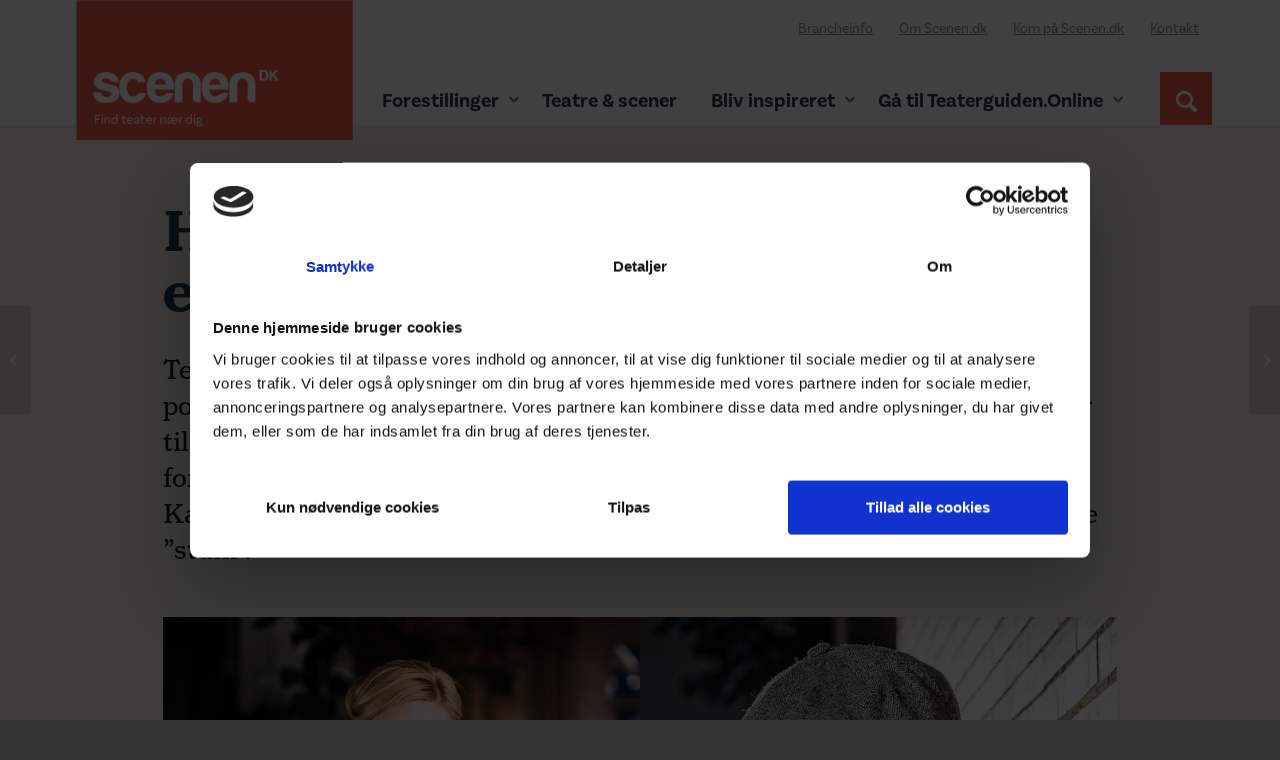

--- FILE ---
content_type: text/html; charset=UTF-8
request_url: https://www.scenen.dk/hos-teatergrad-er-asta-alt-andet-end-stum/
body_size: 25040
content:
<!DOCTYPE html>
<html lang="da-DK" class="html_stretched responsive av-preloader-disabled av-default-lightbox  html_header_top html_logo_left html_main_nav_header html_menu_right html_large html_header_sticky_disabled html_header_shrinking_disabled html_header_topbar_active html_mobile_menu_tablet html_header_searchicon html_content_align_center html_header_unstick_top_disabled html_header_stretch html_minimal_header html_av-overlay-side html_av-overlay-side-minimal html_av-submenu-noclone html_entry_id_43393 av-cookies-no-cookie-consent av-no-preview html_text_menu_active ">
<head>
<meta charset="UTF-8" />


<!-- mobile setting -->
<meta name="viewport" content="width=device-width, initial-scale=1">

<!-- Scripts/CSS and wp_head hook -->
<meta name='robots' content='index, follow, max-image-preview:large, max-snippet:-1, max-video-preview:-1' />
	<style>img:is([sizes="auto" i], [sizes^="auto," i]) { contain-intrinsic-size: 3000px 1500px }</style>
	  
<!-- Google Tag Manager (noscript) -->
<noscript><iframe src="https://www.googletagmanager.com/ns.html?id=GTM-NVQR77N"
height="0" width="0" style="display:none;visibility:hidden"></iframe></noscript>
<!-- End Google Tag Manager (noscript) -->


	<!-- This site is optimized with the Yoast SEO plugin v25.4 - https://yoast.com/wordpress/plugins/seo/ -->
	<title>Hos Teatergrad er ASTA alt andet end stum - Scenen.dk</title>
	<meta name="description" content="Scenen har talt med instruktør Pelle Nordhøj Kann og komponist Karen Duelund Guastavino, der bl.a. står bag portrætforestillingen ASTA." />
	<link rel="canonical" href="https://www.scenen.dk/hos-teatergrad-er-asta-alt-andet-end-stum/" />
	<meta property="og:locale" content="da_DK" />
	<meta property="og:type" content="article" />
	<meta property="og:title" content="Hos Teatergrad er ASTA alt andet end stum - Scenen.dk" />
	<meta property="og:description" content="Scenen har talt med instruktør Pelle Nordhøj Kann og komponist Karen Duelund Guastavino, der bl.a. står bag portrætforestillingen ASTA." />
	<meta property="og:url" content="https://www.scenen.dk/hos-teatergrad-er-asta-alt-andet-end-stum/" />
	<meta property="og:site_name" content="Scenen.dk" />
	<meta property="article:publisher" content="https://www.facebook.com/Scenen.dk/" />
	<meta property="article:published_time" content="2022-06-27T04:00:35+00:00" />
	<meta property="og:image" content="https://www.scenen.dk/wp-content/uploads/2022/06/KarenDuelundGuastavino_PelleKann_scenen.dk_.jpg" />
	<meta property="og:image:width" content="1200" />
	<meta property="og:image:height" content="642" />
	<meta property="og:image:type" content="image/jpeg" />
	<meta name="author" content="_pernille" />
	<meta name="twitter:card" content="summary_large_image" />
	<meta name="twitter:label1" content="Skrevet af" />
	<meta name="twitter:data1" content="_pernille" />
	<meta name="twitter:label2" content="Estimeret læsetid" />
	<meta name="twitter:data2" content="11 minutter" />
	<script type="application/ld+json" class="yoast-schema-graph">{"@context":"https://schema.org","@graph":[{"@type":"Article","@id":"https://www.scenen.dk/hos-teatergrad-er-asta-alt-andet-end-stum/#article","isPartOf":{"@id":"https://www.scenen.dk/hos-teatergrad-er-asta-alt-andet-end-stum/"},"author":{"name":"_pernille","@id":"https://www.scenen.dk/#/schema/person/49359d1278948414c3dbbb18fb377cb9"},"headline":"Hos Teatergrad er ASTA alt andet end stum","datePublished":"2022-06-27T04:00:35+00:00","mainEntityOfPage":{"@id":"https://www.scenen.dk/hos-teatergrad-er-asta-alt-andet-end-stum/"},"wordCount":2103,"publisher":{"@id":"https://www.scenen.dk/#organization"},"image":{"@id":"https://www.scenen.dk/hos-teatergrad-er-asta-alt-andet-end-stum/#primaryimage"},"thumbnailUrl":"https://www.scenen.dk/wp-content/uploads/2022/06/KarenDuelundGuastavino_PelleKann_scenen.dk_.jpg","articleSection":["Artikel","Inspiration"],"inLanguage":"da-DK"},{"@type":"WebPage","@id":"https://www.scenen.dk/hos-teatergrad-er-asta-alt-andet-end-stum/","url":"https://www.scenen.dk/hos-teatergrad-er-asta-alt-andet-end-stum/","name":"Hos Teatergrad er ASTA alt andet end stum - Scenen.dk","isPartOf":{"@id":"https://www.scenen.dk/#website"},"primaryImageOfPage":{"@id":"https://www.scenen.dk/hos-teatergrad-er-asta-alt-andet-end-stum/#primaryimage"},"image":{"@id":"https://www.scenen.dk/hos-teatergrad-er-asta-alt-andet-end-stum/#primaryimage"},"thumbnailUrl":"https://www.scenen.dk/wp-content/uploads/2022/06/KarenDuelundGuastavino_PelleKann_scenen.dk_.jpg","datePublished":"2022-06-27T04:00:35+00:00","description":"Scenen har talt med instruktør Pelle Nordhøj Kann og komponist Karen Duelund Guastavino, der bl.a. står bag portrætforestillingen ASTA.","breadcrumb":{"@id":"https://www.scenen.dk/hos-teatergrad-er-asta-alt-andet-end-stum/#breadcrumb"},"inLanguage":"da-DK","potentialAction":[{"@type":"ReadAction","target":["https://www.scenen.dk/hos-teatergrad-er-asta-alt-andet-end-stum/"]}]},{"@type":"ImageObject","inLanguage":"da-DK","@id":"https://www.scenen.dk/hos-teatergrad-er-asta-alt-andet-end-stum/#primaryimage","url":"https://www.scenen.dk/wp-content/uploads/2022/06/KarenDuelundGuastavino_PelleKann_scenen.dk_.jpg","contentUrl":"https://www.scenen.dk/wp-content/uploads/2022/06/KarenDuelundGuastavino_PelleKann_scenen.dk_.jpg","width":1200,"height":642,"caption":"Pelle Kann og Karen Duelund"},{"@type":"BreadcrumbList","@id":"https://www.scenen.dk/hos-teatergrad-er-asta-alt-andet-end-stum/#breadcrumb","itemListElement":[{"@type":"ListItem","position":1,"name":"Hjem","item":"https://www.scenen.dk/"},{"@type":"ListItem","position":2,"name":"Hos Teatergrad er ASTA alt andet end stum"}]},{"@type":"WebSite","@id":"https://www.scenen.dk/#website","url":"https://www.scenen.dk/","name":"Scenen.dk","description":"Find teater nær dig","publisher":{"@id":"https://www.scenen.dk/#organization"},"potentialAction":[{"@type":"SearchAction","target":{"@type":"EntryPoint","urlTemplate":"https://www.scenen.dk/?s={search_term_string}"},"query-input":{"@type":"PropertyValueSpecification","valueRequired":true,"valueName":"search_term_string"}}],"inLanguage":"da-DK"},{"@type":"Organization","@id":"https://www.scenen.dk/#organization","name":"Scenen.dk","url":"https://www.scenen.dk/","logo":{"@type":"ImageObject","inLanguage":"da-DK","@id":"https://www.scenen.dk/#/schema/logo/image/","url":"https://www.scenen.dk/wp-content/uploads/2020/01/scenen-logo.png","contentUrl":"https://www.scenen.dk/wp-content/uploads/2020/01/scenen-logo.png","width":317,"height":160,"caption":"Scenen.dk"},"image":{"@id":"https://www.scenen.dk/#/schema/logo/image/"},"sameAs":["https://www.facebook.com/Scenen.dk/","https://www.instagram.com/scenendk/"]},{"@type":"Person","@id":"https://www.scenen.dk/#/schema/person/49359d1278948414c3dbbb18fb377cb9","name":"_pernille","image":{"@type":"ImageObject","inLanguage":"da-DK","@id":"https://www.scenen.dk/#/schema/person/image/","url":"https://secure.gravatar.com/avatar/79a75d7783f8245dc5dfc881a9f37c288c00ce8d3faaf6210bae575cc3e7a11a?s=96&d=mm&r=g","contentUrl":"https://secure.gravatar.com/avatar/79a75d7783f8245dc5dfc881a9f37c288c00ce8d3faaf6210bae575cc3e7a11a?s=96&d=mm&r=g","caption":"_pernille"},"sameAs":["http://cb@scenit.dk"],"url":"https://www.scenen.dk/author/_pernille/"}]}</script>
	<!-- / Yoast SEO plugin. -->


<link rel="alternate" type="application/rss+xml" title="Scenen.dk &raquo; Feed" href="https://www.scenen.dk/feed/" />

<!-- google webfont font replacement -->

			<script type='text/javascript'>

				(function() {
					
					/*	check if webfonts are disabled by user setting via cookie - or user must opt in.	*/
					var html = document.getElementsByTagName('html')[0];
					var cookie_check = html.className.indexOf('av-cookies-needs-opt-in') >= 0 || html.className.indexOf('av-cookies-can-opt-out') >= 0;
					var allow_continue = true;
					var silent_accept_cookie = html.className.indexOf('av-cookies-user-silent-accept') >= 0;

					if( cookie_check && ! silent_accept_cookie )
					{
						if( ! document.cookie.match(/aviaCookieConsent/) || html.className.indexOf('av-cookies-session-refused') >= 0 )
						{
							allow_continue = false;
						}
						else
						{
							if( ! document.cookie.match(/aviaPrivacyRefuseCookiesHideBar/) )
							{
								allow_continue = false;
							}
							else if( ! document.cookie.match(/aviaPrivacyEssentialCookiesEnabled/) )
							{
								allow_continue = false;
							}
							else if( document.cookie.match(/aviaPrivacyGoogleWebfontsDisabled/) )
							{
								allow_continue = false;
							}
						}
					}
					
					if( allow_continue )
					{
						var f = document.createElement('link');
					
						f.type 	= 'text/css';
						f.rel 	= 'stylesheet';
						f.href 	= '//fonts.googleapis.com/css?family=Open+Sans:400,600';
						f.id 	= 'avia-google-webfont';

						document.getElementsByTagName('head')[0].appendChild(f);
					}
				})();
			
			</script>
			<script type="text/javascript">
/* <![CDATA[ */
window._wpemojiSettings = {"baseUrl":"https:\/\/s.w.org\/images\/core\/emoji\/16.0.1\/72x72\/","ext":".png","svgUrl":"https:\/\/s.w.org\/images\/core\/emoji\/16.0.1\/svg\/","svgExt":".svg","source":{"concatemoji":"https:\/\/www.scenen.dk\/wp-includes\/js\/wp-emoji-release.min.js?ver=6.8.3"}};
/*! This file is auto-generated */
!function(s,n){var o,i,e;function c(e){try{var t={supportTests:e,timestamp:(new Date).valueOf()};sessionStorage.setItem(o,JSON.stringify(t))}catch(e){}}function p(e,t,n){e.clearRect(0,0,e.canvas.width,e.canvas.height),e.fillText(t,0,0);var t=new Uint32Array(e.getImageData(0,0,e.canvas.width,e.canvas.height).data),a=(e.clearRect(0,0,e.canvas.width,e.canvas.height),e.fillText(n,0,0),new Uint32Array(e.getImageData(0,0,e.canvas.width,e.canvas.height).data));return t.every(function(e,t){return e===a[t]})}function u(e,t){e.clearRect(0,0,e.canvas.width,e.canvas.height),e.fillText(t,0,0);for(var n=e.getImageData(16,16,1,1),a=0;a<n.data.length;a++)if(0!==n.data[a])return!1;return!0}function f(e,t,n,a){switch(t){case"flag":return n(e,"\ud83c\udff3\ufe0f\u200d\u26a7\ufe0f","\ud83c\udff3\ufe0f\u200b\u26a7\ufe0f")?!1:!n(e,"\ud83c\udde8\ud83c\uddf6","\ud83c\udde8\u200b\ud83c\uddf6")&&!n(e,"\ud83c\udff4\udb40\udc67\udb40\udc62\udb40\udc65\udb40\udc6e\udb40\udc67\udb40\udc7f","\ud83c\udff4\u200b\udb40\udc67\u200b\udb40\udc62\u200b\udb40\udc65\u200b\udb40\udc6e\u200b\udb40\udc67\u200b\udb40\udc7f");case"emoji":return!a(e,"\ud83e\udedf")}return!1}function g(e,t,n,a){var r="undefined"!=typeof WorkerGlobalScope&&self instanceof WorkerGlobalScope?new OffscreenCanvas(300,150):s.createElement("canvas"),o=r.getContext("2d",{willReadFrequently:!0}),i=(o.textBaseline="top",o.font="600 32px Arial",{});return e.forEach(function(e){i[e]=t(o,e,n,a)}),i}function t(e){var t=s.createElement("script");t.src=e,t.defer=!0,s.head.appendChild(t)}"undefined"!=typeof Promise&&(o="wpEmojiSettingsSupports",i=["flag","emoji"],n.supports={everything:!0,everythingExceptFlag:!0},e=new Promise(function(e){s.addEventListener("DOMContentLoaded",e,{once:!0})}),new Promise(function(t){var n=function(){try{var e=JSON.parse(sessionStorage.getItem(o));if("object"==typeof e&&"number"==typeof e.timestamp&&(new Date).valueOf()<e.timestamp+604800&&"object"==typeof e.supportTests)return e.supportTests}catch(e){}return null}();if(!n){if("undefined"!=typeof Worker&&"undefined"!=typeof OffscreenCanvas&&"undefined"!=typeof URL&&URL.createObjectURL&&"undefined"!=typeof Blob)try{var e="postMessage("+g.toString()+"("+[JSON.stringify(i),f.toString(),p.toString(),u.toString()].join(",")+"));",a=new Blob([e],{type:"text/javascript"}),r=new Worker(URL.createObjectURL(a),{name:"wpTestEmojiSupports"});return void(r.onmessage=function(e){c(n=e.data),r.terminate(),t(n)})}catch(e){}c(n=g(i,f,p,u))}t(n)}).then(function(e){for(var t in e)n.supports[t]=e[t],n.supports.everything=n.supports.everything&&n.supports[t],"flag"!==t&&(n.supports.everythingExceptFlag=n.supports.everythingExceptFlag&&n.supports[t]);n.supports.everythingExceptFlag=n.supports.everythingExceptFlag&&!n.supports.flag,n.DOMReady=!1,n.readyCallback=function(){n.DOMReady=!0}}).then(function(){return e}).then(function(){var e;n.supports.everything||(n.readyCallback(),(e=n.source||{}).concatemoji?t(e.concatemoji):e.wpemoji&&e.twemoji&&(t(e.twemoji),t(e.wpemoji)))}))}((window,document),window._wpemojiSettings);
/* ]]> */
</script>
<link rel='stylesheet' id='avia-grid-css' href='https://www.scenen.dk/wp-content/themes/enfold/css/grid.css?ver=4.7.5' type='text/css' media='all' />
<link rel='stylesheet' id='avia-base-css' href='https://www.scenen.dk/wp-content/themes/enfold/css/base.css?ver=4.7.5' type='text/css' media='all' />
<link rel='stylesheet' id='avia-layout-css' href='https://www.scenen.dk/wp-content/themes/enfold/css/layout.css?ver=4.7.5' type='text/css' media='all' />
<link rel='stylesheet' id='avia-module-portfolio-css' href='https://www.scenen.dk/wp-content/themes/enfold/config-templatebuilder/avia-shortcodes/portfolio/portfolio.css?ver=6.8.3' type='text/css' media='all' />
<link rel='stylesheet' id='avia-module-audioplayer-css' href='https://www.scenen.dk/wp-content/themes/enfold/config-templatebuilder/avia-shortcodes/audio-player/audio-player.css?ver=6.8.3' type='text/css' media='all' />
<link rel='stylesheet' id='avia-module-blog-css' href='https://www.scenen.dk/wp-content/themes/enfold/config-templatebuilder/avia-shortcodes/blog/blog.css?ver=6.8.3' type='text/css' media='all' />
<link rel='stylesheet' id='avia-module-postslider-css' href='https://www.scenen.dk/wp-content/themes/enfold/config-templatebuilder/avia-shortcodes/postslider/postslider.css?ver=6.8.3' type='text/css' media='all' />
<link rel='stylesheet' id='avia-module-button-css' href='https://www.scenen.dk/wp-content/themes/enfold/config-templatebuilder/avia-shortcodes/buttons/buttons.css?ver=6.8.3' type='text/css' media='all' />
<link rel='stylesheet' id='avia-module-buttonrow-css' href='https://www.scenen.dk/wp-content/themes/enfold/config-templatebuilder/avia-shortcodes/buttonrow/buttonrow.css?ver=6.8.3' type='text/css' media='all' />
<link rel='stylesheet' id='avia-module-button-fullwidth-css' href='https://www.scenen.dk/wp-content/themes/enfold/config-templatebuilder/avia-shortcodes/buttons_fullwidth/buttons_fullwidth.css?ver=6.8.3' type='text/css' media='all' />
<link rel='stylesheet' id='avia-module-catalogue-css' href='https://www.scenen.dk/wp-content/themes/enfold/config-templatebuilder/avia-shortcodes/catalogue/catalogue.css?ver=6.8.3' type='text/css' media='all' />
<link rel='stylesheet' id='avia-module-comments-css' href='https://www.scenen.dk/wp-content/themes/enfold/config-templatebuilder/avia-shortcodes/comments/comments.css?ver=6.8.3' type='text/css' media='all' />
<link rel='stylesheet' id='avia-module-contact-css' href='https://www.scenen.dk/wp-content/themes/enfold/config-templatebuilder/avia-shortcodes/contact/contact.css?ver=6.8.3' type='text/css' media='all' />
<link rel='stylesheet' id='avia-module-slideshow-css' href='https://www.scenen.dk/wp-content/themes/enfold/config-templatebuilder/avia-shortcodes/slideshow/slideshow.css?ver=6.8.3' type='text/css' media='all' />
<link rel='stylesheet' id='avia-module-slideshow-contentpartner-css' href='https://www.scenen.dk/wp-content/themes/enfold/config-templatebuilder/avia-shortcodes/contentslider/contentslider.css?ver=6.8.3' type='text/css' media='all' />
<link rel='stylesheet' id='avia-module-countdown-css' href='https://www.scenen.dk/wp-content/themes/enfold/config-templatebuilder/avia-shortcodes/countdown/countdown.css?ver=6.8.3' type='text/css' media='all' />
<link rel='stylesheet' id='avia-module-gallery-css' href='https://www.scenen.dk/wp-content/themes/enfold/config-templatebuilder/avia-shortcodes/gallery/gallery.css?ver=6.8.3' type='text/css' media='all' />
<link rel='stylesheet' id='avia-module-gallery-hor-css' href='https://www.scenen.dk/wp-content/themes/enfold/config-templatebuilder/avia-shortcodes/gallery_horizontal/gallery_horizontal.css?ver=6.8.3' type='text/css' media='all' />
<link rel='stylesheet' id='avia-module-maps-css' href='https://www.scenen.dk/wp-content/themes/enfold/config-templatebuilder/avia-shortcodes/google_maps/google_maps.css?ver=6.8.3' type='text/css' media='all' />
<link rel='stylesheet' id='avia-module-gridrow-css' href='https://www.scenen.dk/wp-content/themes/enfold/config-templatebuilder/avia-shortcodes/grid_row/grid_row.css?ver=6.8.3' type='text/css' media='all' />
<link rel='stylesheet' id='avia-module-heading-css' href='https://www.scenen.dk/wp-content/themes/enfold/config-templatebuilder/avia-shortcodes/heading/heading.css?ver=6.8.3' type='text/css' media='all' />
<link rel='stylesheet' id='avia-module-rotator-css' href='https://www.scenen.dk/wp-content/themes/enfold/config-templatebuilder/avia-shortcodes/headline_rotator/headline_rotator.css?ver=6.8.3' type='text/css' media='all' />
<link rel='stylesheet' id='avia-module-hr-css' href='https://www.scenen.dk/wp-content/themes/enfold/config-templatebuilder/avia-shortcodes/hr/hr.css?ver=6.8.3' type='text/css' media='all' />
<link rel='stylesheet' id='avia-module-icon-css' href='https://www.scenen.dk/wp-content/themes/enfold/config-templatebuilder/avia-shortcodes/icon/icon.css?ver=6.8.3' type='text/css' media='all' />
<link rel='stylesheet' id='avia-module-iconbox-css' href='https://www.scenen.dk/wp-content/themes/enfold/config-templatebuilder/avia-shortcodes/iconbox/iconbox.css?ver=6.8.3' type='text/css' media='all' />
<link rel='stylesheet' id='avia-module-icongrid-css' href='https://www.scenen.dk/wp-content/themes/enfold/config-templatebuilder/avia-shortcodes/icongrid/icongrid.css?ver=6.8.3' type='text/css' media='all' />
<link rel='stylesheet' id='avia-module-iconlist-css' href='https://www.scenen.dk/wp-content/themes/enfold/config-templatebuilder/avia-shortcodes/iconlist/iconlist.css?ver=6.8.3' type='text/css' media='all' />
<link rel='stylesheet' id='avia-module-image-css' href='https://www.scenen.dk/wp-content/themes/enfold/config-templatebuilder/avia-shortcodes/image/image.css?ver=6.8.3' type='text/css' media='all' />
<link rel='stylesheet' id='avia-module-hotspot-css' href='https://www.scenen.dk/wp-content/themes/enfold/config-templatebuilder/avia-shortcodes/image_hotspots/image_hotspots.css?ver=6.8.3' type='text/css' media='all' />
<link rel='stylesheet' id='avia-module-magazine-css' href='https://www.scenen.dk/wp-content/themes/enfold/config-templatebuilder/avia-shortcodes/magazine/magazine.css?ver=6.8.3' type='text/css' media='all' />
<link rel='stylesheet' id='avia-module-masonry-css' href='https://www.scenen.dk/wp-content/themes/enfold/config-templatebuilder/avia-shortcodes/masonry_entries/masonry_entries.css?ver=6.8.3' type='text/css' media='all' />
<link rel='stylesheet' id='avia-siteloader-css' href='https://www.scenen.dk/wp-content/themes/enfold/css/avia-snippet-site-preloader.css?ver=6.8.3' type='text/css' media='all' />
<link rel='stylesheet' id='avia-module-menu-css' href='https://www.scenen.dk/wp-content/themes/enfold/config-templatebuilder/avia-shortcodes/menu/menu.css?ver=6.8.3' type='text/css' media='all' />
<link rel='stylesheet' id='avia-modfule-notification-css' href='https://www.scenen.dk/wp-content/themes/enfold/config-templatebuilder/avia-shortcodes/notification/notification.css?ver=6.8.3' type='text/css' media='all' />
<link rel='stylesheet' id='avia-module-numbers-css' href='https://www.scenen.dk/wp-content/themes/enfold/config-templatebuilder/avia-shortcodes/numbers/numbers.css?ver=6.8.3' type='text/css' media='all' />
<link rel='stylesheet' id='avia-module-progress-bar-css' href='https://www.scenen.dk/wp-content/themes/enfold/config-templatebuilder/avia-shortcodes/progressbar/progressbar.css?ver=6.8.3' type='text/css' media='all' />
<link rel='stylesheet' id='avia-module-promobox-css' href='https://www.scenen.dk/wp-content/themes/enfold/config-templatebuilder/avia-shortcodes/promobox/promobox.css?ver=6.8.3' type='text/css' media='all' />
<link rel='stylesheet' id='avia-sc-search-css' href='https://www.scenen.dk/wp-content/themes/enfold/config-templatebuilder/avia-shortcodes/search/search.css?ver=6.8.3' type='text/css' media='all' />
<link rel='stylesheet' id='avia-module-slideshow-accordion-css' href='https://www.scenen.dk/wp-content/themes/enfold/config-templatebuilder/avia-shortcodes/slideshow_accordion/slideshow_accordion.css?ver=6.8.3' type='text/css' media='all' />
<link rel='stylesheet' id='avia-module-slideshow-feature-image-css' href='https://www.scenen.dk/wp-content/themes/enfold/config-templatebuilder/avia-shortcodes/slideshow_feature_image/slideshow_feature_image.css?ver=6.8.3' type='text/css' media='all' />
<link rel='stylesheet' id='avia-module-slideshow-fullsize-css' href='https://www.scenen.dk/wp-content/themes/enfold/config-templatebuilder/avia-shortcodes/slideshow_fullsize/slideshow_fullsize.css?ver=6.8.3' type='text/css' media='all' />
<link rel='stylesheet' id='avia-module-slideshow-fullscreen-css' href='https://www.scenen.dk/wp-content/themes/enfold/config-templatebuilder/avia-shortcodes/slideshow_fullscreen/slideshow_fullscreen.css?ver=6.8.3' type='text/css' media='all' />
<link rel='stylesheet' id='avia-module-social-css' href='https://www.scenen.dk/wp-content/themes/enfold/config-templatebuilder/avia-shortcodes/social_share/social_share.css?ver=6.8.3' type='text/css' media='all' />
<link rel='stylesheet' id='avia-module-tabsection-css' href='https://www.scenen.dk/wp-content/themes/enfold/config-templatebuilder/avia-shortcodes/tab_section/tab_section.css?ver=6.8.3' type='text/css' media='all' />
<link rel='stylesheet' id='avia-module-table-css' href='https://www.scenen.dk/wp-content/themes/enfold/config-templatebuilder/avia-shortcodes/table/table.css?ver=6.8.3' type='text/css' media='all' />
<link rel='stylesheet' id='avia-module-tabs-css' href='https://www.scenen.dk/wp-content/themes/enfold/config-templatebuilder/avia-shortcodes/tabs/tabs.css?ver=6.8.3' type='text/css' media='all' />
<link rel='stylesheet' id='avia-module-team-css' href='https://www.scenen.dk/wp-content/themes/enfold/config-templatebuilder/avia-shortcodes/team/team.css?ver=6.8.3' type='text/css' media='all' />
<link rel='stylesheet' id='avia-module-testimonials-css' href='https://www.scenen.dk/wp-content/themes/enfold/config-templatebuilder/avia-shortcodes/testimonials/testimonials.css?ver=6.8.3' type='text/css' media='all' />
<link rel='stylesheet' id='avia-module-timeline-css' href='https://www.scenen.dk/wp-content/themes/enfold/config-templatebuilder/avia-shortcodes/timeline/timeline.css?ver=6.8.3' type='text/css' media='all' />
<link rel='stylesheet' id='avia-module-toggles-css' href='https://www.scenen.dk/wp-content/themes/enfold/config-templatebuilder/avia-shortcodes/toggles/toggles.css?ver=6.8.3' type='text/css' media='all' />
<link rel='stylesheet' id='avia-module-video-css' href='https://www.scenen.dk/wp-content/themes/enfold/config-templatebuilder/avia-shortcodes/video/video.css?ver=6.8.3' type='text/css' media='all' />
<style id='wp-emoji-styles-inline-css' type='text/css'>

	img.wp-smiley, img.emoji {
		display: inline !important;
		border: none !important;
		box-shadow: none !important;
		height: 1em !important;
		width: 1em !important;
		margin: 0 0.07em !important;
		vertical-align: -0.1em !important;
		background: none !important;
		padding: 0 !important;
	}
</style>
<link rel='stylesheet' id='avia-scs-css' href='https://www.scenen.dk/wp-content/themes/enfold/css/shortcodes.css?ver=4.7.5' type='text/css' media='all' />
<link rel='stylesheet' id='avia-popup-css-css' href='https://www.scenen.dk/wp-content/themes/enfold/js/aviapopup/magnific-popup.css?ver=4.7.5' type='text/css' media='screen' />
<link rel='stylesheet' id='avia-lightbox-css' href='https://www.scenen.dk/wp-content/themes/enfold/css/avia-snippet-lightbox.css?ver=4.7.5' type='text/css' media='screen' />
<link rel='stylesheet' id='avia-widget-css-css' href='https://www.scenen.dk/wp-content/themes/enfold/css/avia-snippet-widget.css?ver=4.7.5' type='text/css' media='screen' />
<link rel='stylesheet' id='avia-dynamic-css' href='https://www.scenen.dk/wp-content/uploads/dynamic_avia/kathart_interactive.css?ver=653fc564e1a55' type='text/css' media='all' />
<link rel='stylesheet' id='avia-custom-css' href='https://www.scenen.dk/wp-content/themes/enfold/css/custom.css?ver=4.7.5' type='text/css' media='all' />
<link rel='stylesheet' id='avia-style-css' href='https://www.scenen.dk/wp-content/themes/enfold-child-by-kathart/style.css?ver=4.7.5' type='text/css' media='all' />
<link rel='stylesheet' id='algolia-autocomplete-css' href='https://www.scenen.dk/wp-content/plugins/search-by-algolia-instant-relevant-results/includes/../css/algolia-autocomplete.css?ver=2.11.3' type='text/css' media='screen' />
<script type="text/javascript" src="https://www.scenen.dk/wp-includes/js/jquery/jquery.min.js?ver=3.7.1" id="jquery-core-js"></script>
<script type="text/javascript" src="https://www.scenen.dk/wp-includes/js/jquery/jquery-migrate.min.js?ver=3.4.1" id="jquery-migrate-js"></script>
<script type="text/javascript" id="kathart-theme-functions-js-extra">
/* <![CDATA[ */
var scene = {"ajax_url":"https:\/\/www.scenen.dk\/wp-admin\/admin-ajax.php"};
/* ]]> */
</script>
<script type="text/javascript" src="https://www.scenen.dk/wp-content/themes/enfold-child-by-kathart/assets/js/child-theme-functions.js?ver=6.8.3" id="kathart-theme-functions-js"></script>
<script type="text/javascript" src="https://www.scenen.dk/wp-content/themes/enfold/js/avia-compat.js?ver=4.7.5" id="avia-compat-js"></script>
<script type="text/javascript" src="https://www.scenen.dk/wp-includes/js/underscore.min.js?ver=1.13.7" id="underscore-js"></script>
<script type="text/javascript" id="wp-util-js-extra">
/* <![CDATA[ */
var _wpUtilSettings = {"ajax":{"url":"\/wp-admin\/admin-ajax.php"}};
/* ]]> */
</script>
<script type="text/javascript" src="https://www.scenen.dk/wp-includes/js/wp-util.min.js?ver=6.8.3" id="wp-util-js"></script>
<script type="text/javascript" src="https://www.scenen.dk/wp-content/plugins/search-by-algolia-instant-relevant-results/includes/../js/algoliasearch/algoliasearch.jquery.min.js?ver=2.11.3" id="algolia-search-js"></script>
<script type="text/javascript" src="https://www.scenen.dk/wp-content/plugins/search-by-algolia-instant-relevant-results/includes/../js/autocomplete.js/autocomplete.min.js?ver=2.11.3" id="algolia-autocomplete-js"></script>
<script type="text/javascript" src="https://www.scenen.dk/wp-content/plugins/search-by-algolia-instant-relevant-results/includes/../js/autocomplete-noconflict.js?ver=2.11.3" id="algolia-autocomplete-noconflict-js"></script>
<link rel="https://api.w.org/" href="https://www.scenen.dk/wp-json/" /><link rel="alternate" title="JSON" type="application/json" href="https://www.scenen.dk/wp-json/wp/v2/posts/43393" /><link rel="EditURI" type="application/rsd+xml" title="RSD" href="https://www.scenen.dk/xmlrpc.php?rsd" />
<meta name="generator" content="WordPress 6.8.3" />
<link rel='shortlink' href='https://www.scenen.dk/?p=43393' />
<link rel="alternate" title="oEmbed (JSON)" type="application/json+oembed" href="https://www.scenen.dk/wp-json/oembed/1.0/embed?url=https%3A%2F%2Fwww.scenen.dk%2Fhos-teatergrad-er-asta-alt-andet-end-stum%2F" />
<link rel="alternate" title="oEmbed (XML)" type="text/xml+oembed" href="https://www.scenen.dk/wp-json/oembed/1.0/embed?url=https%3A%2F%2Fwww.scenen.dk%2Fhos-teatergrad-er-asta-alt-andet-end-stum%2F&#038;format=xml" />
<script defer data-domain="scenen.dk" src="https://plausible.io/js/script.outbound-links.js"></script>
<!--<script data-cookieconsent="ignore">
    window.dataLayer = window.dataLayer || [];
    function gtag() {
        dataLayer.push(arguments);
    }
    gtag("consent", "default", {
        ad_storage: "denied",
        analytics_storage: "denied",
        functionality_storage: "denied",
        personalization_storage: "denied",
        security_storage: "granted",
        wait_for_update: 2000,
    });
    gtag("set", "ads_data_redaction", true);
</script>
<script id="Cookiebot" src="https://consent.cookiebot.com/uc.js" data-cbid="d6d6d3a6-ed0f-4166-8b5d-c36fa6aa20ee" data-blockingmode="auto" type="text/javascript"></script>-->

<!-- Global site tag (gtag.js) - Google Analytics -->
<!--<script data-cookieconsent="ignore" async src="https://www.googletagmanager.com/gtag/js?id=UA-9817046-1"></script>
<script>
  window.dataLayer = window.dataLayer || [];
  function gtag(){dataLayer.push(arguments);}
  gtag('js', new Date());

  gtag('config', 'UA-9817046-1');
</script>-->



<!-- Facebook Pixel Code -->
<!--<script data-cookieconsent="marketing">
!function(f,b,e,v,n,t,s)
{if(f.fbq)return;n=f.fbq=function(){n.callMethod?
n.callMethod.apply(n,arguments):n.queue.push(arguments)};
if(!f._fbq)f._fbq=n;n.push=n;n.loaded=!0;n.version='2.0';
n.queue=[];t=b.createElement(e);t.async=!0;
t.src=v;s=b.getElementsByTagName(e)[0];
s.parentNode.insertBefore(t,s)}(window, document,'script',
'https://connect.facebook.net/en_US/fbevents.js');
fbq('init', '310292297381522');
fbq('track', 'PageView');
</script>-->
<!-- End Facebook Pixel Code -->
<meta name="facebook-domain-verification" content="vdug7ni64aqo1tavauqraopfsejrq3" />
<meta name="google-site-verification" content="cBkb9yDQ9IFz3G7uz3kN3BDx7sfX7iBbJNYsZWf9-jw" /><link rel="apple-touch-icon" sizes="180x180" href="/wp-content/uploads/fbrfg/apple-touch-icon.png">
<link rel="icon" type="image/png" sizes="32x32" href="/wp-content/uploads/fbrfg/favicon-32x32.png">
<link rel="icon" type="image/png" sizes="16x16" href="/wp-content/uploads/fbrfg/favicon-16x16.png">
<link rel="manifest" href="/wp-content/uploads/fbrfg/site.webmanifest">
<link rel="mask-icon" href="/wp-content/uploads/fbrfg/safari-pinned-tab.svg" color="#5bbad5">
<link rel="shortcut icon" href="/wp-content/uploads/fbrfg/favicon.ico">
<meta name="msapplication-TileColor" content="#da532c">
<meta name="msapplication-config" content="/wp-content/uploads/fbrfg/browserconfig.xml">
<meta name="theme-color" content="#ffffff">    <link rel="stylesheet" href="https://use.typekit.net/sdz4bxe.css">
    <link rel="profile" href="http://gmpg.org/xfn/11" />
<link rel="alternate" type="application/rss+xml" title="Scenen.dk RSS2 Feed" href="https://www.scenen.dk/feed/" />
<link rel="pingback" href="https://www.scenen.dk/xmlrpc.php" />
<!--[if lt IE 9]><script src="https://www.scenen.dk/wp-content/themes/enfold/js/html5shiv.js"></script><![endif]-->

<script type="text/javascript">var algolia = {"debug":false,"application_id":"U5ULVMJI6Q","search_api_key":"fc5632735764a6ceed0c940dccf36893","powered_by_enabled":false,"query":"","autocomplete":{"sources":[{"index_id":"searchable_posts","index_name":"scenensearchable_posts","label":"Alle resultater","admin_name":"All posts","position":0,"max_suggestions":5,"tmpl_suggestion":"autocomplete-post-suggestion","enabled":true},{"index_id":"posts_turne","index_name":"scenenposts_turne","label":"Forestilling","admin_name":"Turn\u00e9er","position":2,"max_suggestions":5,"tmpl_suggestion":"autocomplete-post-suggestion","enabled":true},{"index_id":"posts_post","index_name":"scenenposts_post","label":"Artikler","admin_name":"Artikler","position":10,"max_suggestions":5,"tmpl_suggestion":"autocomplete-post-suggestion","enabled":true},{"index_id":"posts_page","index_name":"scenenposts_page","label":"Sider","admin_name":"Sider","position":10,"max_suggestions":5,"tmpl_suggestion":"autocomplete-post-suggestion","enabled":true},{"index_id":"posts_teater","index_name":"scenenposts_teater","label":"Teatre","admin_name":"Teatre","position":10,"max_suggestions":5,"tmpl_suggestion":"autocomplete-post-suggestion","enabled":true}],"input_selector":"input[name='s']:not('.no-autocomplete')"},"indices":{"searchable_posts":{"name":"scenensearchable_posts","id":"searchable_posts","enabled":true,"replicas":[]},"posts_post":{"name":"scenenposts_post","id":"posts_post","enabled":true,"replicas":[]},"posts_page":{"name":"scenenposts_page","id":"posts_page","enabled":true,"replicas":[]},"posts_teater":{"name":"scenenposts_teater","id":"posts_teater","enabled":true,"replicas":[]},"posts_turne":{"name":"scenenposts_turne","id":"posts_turne","enabled":true,"replicas":[]}}};</script><link rel="icon" href="https://www.scenen.dk/wp-content/uploads/2025/06/Scenen_S_orange_Instaprofil-36x36.png" sizes="32x32" />
<link rel="icon" href="https://www.scenen.dk/wp-content/uploads/2025/06/Scenen_S_orange_Instaprofil.png" sizes="192x192" />
<link rel="apple-touch-icon" href="https://www.scenen.dk/wp-content/uploads/2025/06/Scenen_S_orange_Instaprofil.png" />
<meta name="msapplication-TileImage" content="https://www.scenen.dk/wp-content/uploads/2025/06/Scenen_S_orange_Instaprofil.png" />
<style type='text/css'>
@font-face {font-family: 'entypo-fontello'; font-weight: normal; font-style: normal; font-display: auto;
src: url('https://www.scenen.dk/wp-content/themes/enfold/config-templatebuilder/avia-template-builder/assets/fonts/entypo-fontello.eot');
src: url('https://www.scenen.dk/wp-content/themes/enfold/config-templatebuilder/avia-template-builder/assets/fonts/entypo-fontello.eot?#iefix') format('embedded-opentype'), 
url('https://www.scenen.dk/wp-content/themes/enfold/config-templatebuilder/avia-template-builder/assets/fonts/entypo-fontello.woff') format('woff'),
url('https://www.scenen.dk/wp-content/themes/enfold/config-templatebuilder/avia-template-builder/assets/fonts/entypo-fontello.woff2') format('woff2'),
url('https://www.scenen.dk/wp-content/themes/enfold/config-templatebuilder/avia-template-builder/assets/fonts/entypo-fontello.ttf') format('truetype'), 
url('https://www.scenen.dk/wp-content/themes/enfold/config-templatebuilder/avia-template-builder/assets/fonts/entypo-fontello.svg#entypo-fontello') format('svg');
} #top .avia-font-entypo-fontello, body .avia-font-entypo-fontello, html body [data-av_iconfont='entypo-fontello']:before{ font-family: 'entypo-fontello'; }
</style>

<!--
Debugging Info for Theme support: 

Theme: Enfold
Version: 4.7.5
Installed: enfold
AviaFramework Version: 5.0
AviaBuilder Version: 4.7.1.1
aviaElementManager Version: 1.0.1
- - - - - - - - - - -
ChildTheme: Kathart Interactive
ChildTheme Version: 1.0
ChildTheme Installed: enfold

ML:512-PU:115-PLA:37
WP:6.8.3
Compress: CSS:disabled - JS:disabled
Updates: disabled
PLAu:34
--><script type="text/html" id="tmpl-autocomplete-header">
  <div class="autocomplete-header">
	<div class="autocomplete-header-title">{{{ data.label }}}</div>
	<div class="clear"></div>
  </div>
</script>

<script type="text/html" id="tmpl-autocomplete-post-suggestion">
  <a class="suggestion-link" href="{{ data.permalink }}" title="{{ data.post_title }}">
	<# if ( data.post_type === 'turne' && data.acf_image_large_url ) { #>
<img class="suggestion-post-thumbnail" src="{{ data.acf_image_large_url }}&h=200" alt="{{ data.post_title }}">
<# } else if ( data.post_type === 'teater' && data.acf_theater_image_url ) { #>
<img class="suggestion-post-thumbnail" src="{{ data.acf_theater_image_url }}&h=200" alt="{{ data.post_title }}">
<# } else if ( (data.post_type === 'post' || data.post_type === 'page') && data.images && data.images.thumbnail ) { #>
<img class="suggestion-post-thumbnail" src="{{ data.images.thumbnail.url }}" alt="{{ data.post_title }}">
<# } #>
		<div class="suggestion-post-attributes">
		  <span class="suggestion-post-title">{{{ data._highlightResult.post_title.value }}}</span>
		  <# if ( data._snippetResult['content'] ) { #>
			<span class="suggestion-post-content">{{{ data._snippetResult['content'].value }}}</span>
			<# } #>
		</div>
  </a>
</script>

<script type="text/html" id="tmpl-autocomplete-term-suggestion">
  <a class="suggestion-link" href="{{ data.permalink }}" title="{{ data.name }}">
	<svg viewBox="0 0 21 21" width="21" height="21">
	  <svg width="21" height="21" viewBox="0 0 21 21">
		<path
			d="M4.662 8.72l-1.23 1.23c-.682.682-.68 1.792.004 2.477l5.135 5.135c.7.693 1.8.688 2.48.005l1.23-1.23 5.35-5.346c.31-.31.54-.92.51-1.36l-.32-4.29c-.09-1.09-1.05-2.06-2.15-2.14l-4.3-.33c-.43-.03-1.05.2-1.36.51l-.79.8-2.27 2.28-2.28 2.27zm9.826-.98c.69 0 1.25-.56 1.25-1.25s-.56-1.25-1.25-1.25-1.25.56-1.25 1.25.56 1.25 1.25 1.25z"
			fill-rule="evenodd"></path>
	  </svg>
	</svg>
	<span class="suggestion-post-title">{{{ data._highlightResult.name.value }}}</span>
  </a>
</script>

<script type="text/html" id="tmpl-autocomplete-user-suggestion">
  <a class="suggestion-link user-suggestion-link" href="{{ data.posts_url }}" title="{{ data.display_name }}">
	<# if ( data.avatar_url ) { #>
	  <img class="suggestion-user-thumbnail" src="{{ data.avatar_url }}" alt="{{ data.display_name }}">
	  <# } #>

		<span class="suggestion-post-title">{{{ data._highlightResult.display_name.value }}}</span>
  </a>
</script>

<script type="text/html" id="tmpl-autocomplete-footer">
  <div class="autocomplete-footer">
	<div class="autocomplete-footer-branding">
	  <a href="#" class="algolia-powered-by-link" title="Algolia">
		<svg width="130" viewBox="0 0 130 18" xmlns="http://www.w3.org/2000/svg">
		  <title>Search by Algolia</title>
		  <defs>
			<linearGradient x1="-36.868%" y1="134.936%" x2="129.432%" y2="-27.7%" id="a">
			  <stop stop-color="#00AEFF" offset="0%"/>
			  <stop stop-color="#3369E7" offset="100%"/>
			</linearGradient>
		  </defs>
		  <g fill="none" fill-rule="evenodd">
			<path
				d="M59.399.022h13.299a2.372 2.372 0 0 1 2.377 2.364V15.62a2.372 2.372 0 0 1-2.377 2.364H59.399a2.372 2.372 0 0 1-2.377-2.364V2.381A2.368 2.368 0 0 1 59.399.022z"
				fill="url(#a)"/>
			<path
				d="M66.257 4.56c-2.815 0-5.1 2.272-5.1 5.078 0 2.806 2.284 5.072 5.1 5.072 2.815 0 5.1-2.272 5.1-5.078 0-2.806-2.279-5.072-5.1-5.072zm0 8.652c-1.983 0-3.593-1.602-3.593-3.574 0-1.972 1.61-3.574 3.593-3.574 1.983 0 3.593 1.602 3.593 3.574a3.582 3.582 0 0 1-3.593 3.574zm0-6.418v2.664c0 .076.082.131.153.093l2.377-1.226c.055-.027.071-.093.044-.147a2.96 2.96 0 0 0-2.465-1.487c-.055 0-.11.044-.11.104l.001-.001zm-3.33-1.956l-.312-.311a.783.783 0 0 0-1.106 0l-.372.37a.773.773 0 0 0 0 1.101l.307.305c.049.049.121.038.164-.011.181-.245.378-.479.597-.697.225-.223.455-.42.707-.599.055-.033.06-.109.016-.158h-.001zm5.001-.806v-.616a.781.781 0 0 0-.783-.779h-1.824a.78.78 0 0 0-.783.779v.632c0 .071.066.12.137.104a5.736 5.736 0 0 1 1.588-.223c.52 0 1.035.071 1.534.207a.106.106 0 0 0 .131-.104z"
				fill="#FFF"/>
			<path
				d="M102.162 13.762c0 1.455-.372 2.517-1.123 3.193-.75.676-1.895 1.013-3.44 1.013-.564 0-1.736-.109-2.673-.316l.345-1.689c.783.163 1.819.207 2.361.207.86 0 1.473-.174 1.84-.523.367-.349.548-.866.548-1.553v-.349a6.374 6.374 0 0 1-.838.316 4.151 4.151 0 0 1-1.194.158 4.515 4.515 0 0 1-1.616-.278 3.385 3.385 0 0 1-1.254-.817 3.744 3.744 0 0 1-.811-1.351c-.192-.539-.29-1.504-.29-2.212 0-.665.104-1.498.307-2.054a3.925 3.925 0 0 1 .904-1.433 4.124 4.124 0 0 1 1.441-.926 5.31 5.31 0 0 1 1.945-.365c.696 0 1.337.087 1.961.191a15.86 15.86 0 0 1 1.588.332v8.456h-.001zm-5.954-4.206c0 .893.197 1.885.592 2.299.394.414.904.621 1.528.621.34 0 .663-.049.964-.142a2.75 2.75 0 0 0 .734-.332v-5.29a8.531 8.531 0 0 0-1.413-.18c-.778-.022-1.369.294-1.786.801-.411.507-.619 1.395-.619 2.223zm16.12 0c0 .719-.104 1.264-.318 1.858a4.389 4.389 0 0 1-.904 1.52c-.389.42-.854.746-1.402.975-.548.229-1.391.36-1.813.36-.422-.005-1.26-.125-1.802-.36a4.088 4.088 0 0 1-1.397-.975 4.486 4.486 0 0 1-.909-1.52 5.037 5.037 0 0 1-.329-1.858c0-.719.099-1.411.318-1.999.219-.588.526-1.09.92-1.509.394-.42.865-.741 1.402-.97a4.547 4.547 0 0 1 1.786-.338 4.69 4.69 0 0 1 1.791.338c.548.229 1.019.55 1.402.97.389.42.69.921.909 1.509.23.588.345 1.28.345 1.999h.001zm-2.191.005c0-.921-.203-1.689-.597-2.223-.394-.539-.948-.806-1.654-.806-.707 0-1.26.267-1.654.806-.394.539-.586 1.302-.586 2.223 0 .932.197 1.558.592 2.098.394.545.948.812 1.654.812.707 0 1.26-.272 1.654-.812.394-.545.592-1.166.592-2.098h-.001zm6.962 4.707c-3.511.016-3.511-2.822-3.511-3.274L113.583.926l2.142-.338v10.003c0 .256 0 1.88 1.375 1.885v1.792h-.001zm3.774 0h-2.153V5.072l2.153-.338v9.534zm-1.079-10.542c.718 0 1.304-.578 1.304-1.291 0-.714-.581-1.291-1.304-1.291-.723 0-1.304.578-1.304 1.291 0 .714.586 1.291 1.304 1.291zm6.431 1.013c.707 0 1.304.087 1.786.262.482.174.871.42 1.156.73.285.311.488.735.608 1.182.126.447.186.937.186 1.476v5.481a25.24 25.24 0 0 1-1.495.251c-.668.098-1.419.147-2.251.147a6.829 6.829 0 0 1-1.517-.158 3.213 3.213 0 0 1-1.178-.507 2.455 2.455 0 0 1-.761-.904c-.181-.37-.274-.893-.274-1.438 0-.523.104-.855.307-1.215.208-.36.487-.654.838-.883a3.609 3.609 0 0 1 1.227-.49 7.073 7.073 0 0 1 2.202-.103c.263.027.537.076.833.147v-.349c0-.245-.027-.479-.088-.697a1.486 1.486 0 0 0-.307-.583c-.148-.169-.34-.3-.581-.392a2.536 2.536 0 0 0-.915-.163c-.493 0-.942.06-1.353.131-.411.071-.75.153-1.008.245l-.257-1.749c.268-.093.668-.185 1.183-.278a9.335 9.335 0 0 1 1.66-.142l-.001-.001zm.181 7.731c.657 0 1.145-.038 1.484-.104v-2.168a5.097 5.097 0 0 0-1.978-.104c-.241.033-.46.098-.652.191a1.167 1.167 0 0 0-.466.392c-.121.169-.175.267-.175.523 0 .501.175.79.493.981.323.196.75.289 1.293.289h.001zM84.109 4.794c.707 0 1.304.087 1.786.262.482.174.871.42 1.156.73.29.316.487.735.608 1.182.126.447.186.937.186 1.476v5.481a25.24 25.24 0 0 1-1.495.251c-.668.098-1.419.147-2.251.147a6.829 6.829 0 0 1-1.517-.158 3.213 3.213 0 0 1-1.178-.507 2.455 2.455 0 0 1-.761-.904c-.181-.37-.274-.893-.274-1.438 0-.523.104-.855.307-1.215.208-.36.487-.654.838-.883a3.609 3.609 0 0 1 1.227-.49 7.073 7.073 0 0 1 2.202-.103c.257.027.537.076.833.147v-.349c0-.245-.027-.479-.088-.697a1.486 1.486 0 0 0-.307-.583c-.148-.169-.34-.3-.581-.392a2.536 2.536 0 0 0-.915-.163c-.493 0-.942.06-1.353.131-.411.071-.75.153-1.008.245l-.257-1.749c.268-.093.668-.185 1.183-.278a8.89 8.89 0 0 1 1.66-.142l-.001-.001zm.186 7.736c.657 0 1.145-.038 1.484-.104v-2.168a5.097 5.097 0 0 0-1.978-.104c-.241.033-.46.098-.652.191a1.167 1.167 0 0 0-.466.392c-.121.169-.175.267-.175.523 0 .501.175.79.493.981.318.191.75.289 1.293.289h.001zm8.682 1.738c-3.511.016-3.511-2.822-3.511-3.274L89.461.926l2.142-.338v10.003c0 .256 0 1.88 1.375 1.885v1.792h-.001z"
				fill="#182359"/>
			<path
				d="M5.027 11.025c0 .698-.252 1.246-.757 1.644-.505.397-1.201.596-2.089.596-.888 0-1.615-.138-2.181-.414v-1.214c.358.168.739.301 1.141.397.403.097.778.145 1.125.145.508 0 .884-.097 1.125-.29a.945.945 0 0 0 .363-.779.978.978 0 0 0-.333-.747c-.222-.204-.68-.446-1.375-.725-.716-.29-1.221-.621-1.515-.994-.294-.372-.44-.82-.44-1.343 0-.655.233-1.171.698-1.547.466-.376 1.09-.564 1.875-.564.752 0 1.5.165 2.245.494l-.408 1.047c-.698-.294-1.321-.44-1.869-.44-.415 0-.73.09-.945.271a.89.89 0 0 0-.322.717c0 .204.043.379.129.524.086.145.227.282.424.411.197.129.551.299 1.063.51.577.24.999.464 1.268.671.269.208.466.442.591.704.125.261.188.569.188.924l-.001.002zm3.98 2.24c-.924 0-1.646-.269-2.167-.808-.521-.539-.782-1.281-.782-2.226 0-.97.242-1.733.725-2.288.483-.555 1.148-.833 1.993-.833.784 0 1.404.238 1.858.714.455.476.682 1.132.682 1.966v.682H7.357c.018.577.174 1.02.467 1.329.294.31.707.465 1.241.465.351 0 .678-.033.98-.099a5.1 5.1 0 0 0 .975-.33v1.026a3.865 3.865 0 0 1-.935.312 5.723 5.723 0 0 1-1.08.091l.002-.001zm-.231-5.199c-.401 0-.722.127-.964.381s-.386.625-.432 1.112h2.696c-.007-.491-.125-.862-.354-1.115-.229-.252-.544-.379-.945-.379l-.001.001zm7.692 5.092l-.252-.827h-.043c-.286.362-.575.608-.865.739-.29.131-.662.196-1.117.196-.584 0-1.039-.158-1.367-.473-.328-.315-.491-.761-.491-1.337 0-.612.227-1.074.682-1.386.455-.312 1.148-.482 2.079-.51l1.026-.032v-.317c0-.38-.089-.663-.266-.851-.177-.188-.452-.282-.824-.282-.304 0-.596.045-.876.134a6.68 6.68 0 0 0-.806.317l-.408-.902a4.414 4.414 0 0 1 1.058-.384 4.856 4.856 0 0 1 1.085-.132c.756 0 1.326.165 1.711.494.385.329.577.847.577 1.552v4.002h-.902l-.001-.001zm-1.88-.859c.458 0 .826-.128 1.104-.384.278-.256.416-.615.416-1.077v-.516l-.763.032c-.594.021-1.027.121-1.297.298s-.406.448-.406.814c0 .265.079.47.236.615.158.145.394.218.709.218h.001zm7.557-5.189c.254 0 .464.018.628.054l-.124 1.176a2.383 2.383 0 0 0-.559-.064c-.505 0-.914.165-1.227.494-.313.329-.47.757-.47 1.284v3.105h-1.262V7.218h.988l.167 1.047h.064c.197-.354.454-.636.771-.843a1.83 1.83 0 0 1 1.023-.312h.001zm4.125 6.155c-.899 0-1.582-.262-2.049-.787-.467-.525-.701-1.277-.701-2.259 0-.999.244-1.767.733-2.304.489-.537 1.195-.806 2.119-.806.627 0 1.191.116 1.692.349l-.381 1.015c-.534-.208-.974-.312-1.321-.312-1.028 0-1.542.682-1.542 2.046 0 .666.128 1.166.384 1.501.256.335.631.502 1.125.502a3.23 3.23 0 0 0 1.595-.419v1.101a2.53 2.53 0 0 1-.722.285 4.356 4.356 0 0 1-.932.086v.002zm8.277-.107h-1.268V9.506c0-.458-.092-.8-.277-1.026-.184-.226-.477-.338-.878-.338-.53 0-.919.158-1.168.475-.249.317-.373.848-.373 1.593v2.949h-1.262V4.801h1.262v2.122c0 .34-.021.704-.064 1.09h.081a1.76 1.76 0 0 1 .717-.666c.306-.158.663-.236 1.072-.236 1.439 0 2.159.725 2.159 2.175v3.873l-.001-.001zm7.649-6.048c.741 0 1.319.269 1.732.806.414.537.62 1.291.62 2.261 0 .974-.209 1.732-.628 2.275-.419.542-1.001.814-1.746.814-.752 0-1.336-.27-1.751-.811h-.086l-.231.704h-.945V4.801h1.262v1.987l-.021.655-.032.553h.054c.401-.591.992-.886 1.772-.886zm-.328 1.031c-.508 0-.875.149-1.098.448-.224.299-.339.799-.346 1.501v.086c0 .723.115 1.247.344 1.571.229.324.603.486 1.123.486.448 0 .787-.177 1.018-.532.231-.354.346-.867.346-1.536 0-1.35-.462-2.025-1.386-2.025l-.001.001zm3.244-.924h1.375l1.209 3.368c.183.48.304.931.365 1.354h.043c.032-.197.091-.436.177-.717.086-.281.541-1.616 1.364-4.004h1.364l-2.541 6.73c-.462 1.235-1.232 1.853-2.31 1.853-.279 0-.551-.03-.816-.091v-.999c.19.043.406.064.65.064.609 0 1.037-.353 1.284-1.058l.22-.559-2.385-5.941h.001z"
				fill="#1D3657"/>
		  </g>
		</svg>
	  </a>
	</div>
  </div>
</script>

<script type="text/html" id="tmpl-autocomplete-empty">
  <div class="autocomplete-empty">
	  Ingen resultater på: 	<span class="empty-query">"{{ data.query }}"</span>
  </div>
</script>

<script type="text/javascript">
  jQuery(function () {
	/* init Algolia client */
	var client = algoliasearch(algolia.application_id, algolia.search_api_key);

  // Excluded indices
  var excluded = ['scenensearchable_posts', 'scenenposts_forestilling'];

	/* setup default sources */
	var sources = [];
	jQuery.each(algolia.autocomplete.sources, function (i, config) {
    if (excluded.indexOf(config['index_name']) === -1) {
      var suggestion_template = wp.template(config['tmpl_suggestion']);
      sources.push({
        source: algoliaAutocomplete.sources.hits(client.initIndex(config['index_name']), {
          hitsPerPage: config['max_suggestions'],
          attributesToSnippet: [
            'content:10'
          ],
          highlightPreTag: '__ais-highlight__',
          highlightPostTag: '__/ais-highlight__'
        }),
        templates: {
          header: function () {
            return wp.template('autocomplete-header')({
              label: _.escape(config['label'])
            });
          },
          suggestion: function (hit) {
            if(hit.escaped === true) {
              return suggestion_template(hit);
            }
            hit.escaped = true;

            for (var key in hit._highlightResult) {
              /* We do not deal with arrays. */
              if (typeof hit._highlightResult[key].value !== 'string') {
                continue;
              }
              hit._highlightResult[key].value = _.escape(hit._highlightResult[key].value);
              hit._highlightResult[key].value = hit._highlightResult[key].value.replace(/__ais-highlight__/g, '<em>').replace(/__\/ais-highlight__/g, '</em>');
            }

            for (var key in hit._snippetResult) {
              /* We do not deal with arrays. */
              if (typeof hit._snippetResult[key].value !== 'string') {
                continue;
              }

              hit._snippetResult[key].value = _.escape(hit._snippetResult[key].value);
              hit._snippetResult[key].value = hit._snippetResult[key].value.replace(/__ais-highlight__/g, '<em>').replace(/__\/ais-highlight__/g, '</em>');
            }

            return suggestion_template(hit);
          }
        }
      });
    }

	});

	/* Setup dropdown menus */
    var enableAutocomplete = function (i) {
      var $searchInput = jQuery(this);

      var config = {
          debug: algolia.debug,
          hint: false,
          openOnFocus: true,
          appendTo: 'body',
          templates: {
              empty: wp.template('autocomplete-empty')
          }
      };

      if (algolia.powered_by_enabled) {
          config.templates.footer = wp.template('autocomplete-footer');
      }

      /* Instantiate autocomplete.js */
      var autocomplete = algoliaAutocomplete($searchInput[0], config, sources)
          .on('autocomplete:selected', function (e, suggestion) {
              /* Redirect the user when we detect a suggestion selection. */
              window.location.href = suggestion.permalink;
          });

      /* Force the dropdown to be re-drawn on scroll to handle fixed containers. */
      jQuery(window).scroll(function() {
          if(autocomplete.autocomplete.getWrapper().style.display === "block") {
              autocomplete.autocomplete.close();
              autocomplete.autocomplete.open();
          }
      });
    }
	jQuery(algolia.autocomplete.input_selector).each(enableAutocomplete);

    //remove ajax search from menu search and enable algolia on it
    var menuFormString = jQuery('[data-avia-search-tooltip]').data('avia-search-tooltip');
    jQuery('[data-avia-search-tooltip]').data('avia-search-tooltip',menuFormString.replace('class=""','class="av_disable_ajax_search"'))
    jQuery('[data-avia-search-tooltip]').on('click',function(){
        setTimeout(function(){
            enableAutocomplete.call(jQuery('.avia-search-tooltip.avia-tt input[name="s"]')[0]);
        },250)
    });

	jQuery(document).on("click", ".algolia-powered-by-link", function (e) {
	  e.preventDefault();
	  window.location = "https://www.algolia.com/?utm_source=WordPress&utm_medium=extension&utm_content=" + window.location.hostname + "&utm_campaign=poweredby";
	});
  });
</script>

</head>




<body id="top" class="wp-singular post-template-default single single-post postid-43393 single-format-standard wp-theme-enfold wp-child-theme-enfold-child-by-kathart  rtl_columns stretched open_sans" itemscope="itemscope" itemtype="https://schema.org/WebPage" >

	  
<!-- Google Tag Manager -->
<script>(function(w,d,s,l,i){w[l]=w[l]||[];w[l].push({'gtm.start':
new Date().getTime(),event:'gtm.js'});var f=d.getElementsByTagName(s)[0],
j=d.createElement(s),dl=l!='dataLayer'?'&l='+l:'';j.async=true;j.src=
'https://www.googletagmanager.com/gtm.js?id='+i+dl;f.parentNode.insertBefore(j,f);
})(window,document,'script','dataLayer','GTM-NVQR77N');</script>
<!-- End Google Tag Manager -->
  
  
	<div id='wrap_all'>

	
<header id='header' class='all_colors header_color light_bg_color  av_header_top av_logo_left av_main_nav_header av_menu_right av_large av_header_sticky_disabled av_header_shrinking_disabled av_header_stretch av_mobile_menu_tablet av_header_searchicon av_header_unstick_top_disabled av_minimal_header av_bottom_nav_disabled  av_header_border_disabled'  role="banner" itemscope="itemscope" itemtype="https://schema.org/WPHeader" >

		<div id='header_meta' class='container_wrap container_wrap_meta  av_secondary_right av_extra_header_active av_entry_id_43393'>
		
			      <div class='container'>
			      <nav class='sub_menu'  role="navigation" itemscope="itemscope" itemtype="https://schema.org/SiteNavigationElement" ><ul id="avia2-menu" class="menu"><li id="menu-item-61706" class="menu-item menu-item-type-post_type menu-item-object-page menu-item-61706"><a href="https://www.scenen.dk/branchenetvaerk/">Brancheinfo</a></li>
<li id="menu-item-61936" class="menu-item menu-item-type-post_type menu-item-object-page menu-item-61936"><a href="https://www.scenen.dk/om-scenen-dk/">Om Scenen.dk</a></li>
<li id="menu-item-61937" class="menu-item menu-item-type-post_type menu-item-object-page menu-item-61937"><a href="https://www.scenen.dk/kom-paa-scenen-dk/">Kom på Scenen.dk</a></li>
<li id="menu-item-34" class="menu-item menu-item-type-post_type menu-item-object-page menu-item-34"><a href="https://www.scenen.dk/kontakt/">Kontakt</a></li>
</ul></nav>			      </div>
		</div>

		<div  id='header_main' class='container_wrap container_wrap_logo'>
	
        <div class='container av-logo-container'><div class='inner-container'><span class='logo'><a href='https://www.scenen.dk/'><img height='100' width='300' src='https://www.scenen.dk/wp-content/uploads/2020/09/logo-stor.png' alt='Scenen.dk' title='' /></a></span><nav class='main_menu' data-selectname='Vælg en side'  role="navigation" itemscope="itemscope" itemtype="https://schema.org/SiteNavigationElement" ><div class="avia-menu av-main-nav-wrap"><ul id="avia-menu" class="menu av-main-nav"><li id="menu-item-32" class="menu-item menu-item-type-post_type menu-item-object-page menu-item-has-children menu-item-top-level menu-item-top-level-1"><a href="https://www.scenen.dk/forestillinger/" itemprop="url"><span class="avia-bullet"></span><span class="avia-menu-text">Forestillinger</span><span class="avia-menu-fx"><span class="avia-arrow-wrap"><span class="avia-arrow"></span></span></span></a>


<ul class="sub-menu">
	<li id="menu-item-16620" class="menu-item menu-item-type-post_type menu-item-object-page"><a href="https://www.scenen.dk/forestillinger/" itemprop="url"><span class="avia-bullet"></span><span class="avia-menu-text">Alle forestillinger</span></a></li>
	<li id="menu-item-7039" class="menu-item menu-item-type-post_type menu-item-object-page"><a href="https://www.scenen.dk/forestillinger/boern-unge/" itemprop="url"><span class="avia-bullet"></span><span class="avia-menu-text">Børn &#038; unge</span></a></li>
	<li id="menu-item-39286" class="menu-item menu-item-type-post_type menu-item-object-page"><a href="https://www.scenen.dk/forestillinger/hovedstaden/" itemprop="url"><span class="avia-bullet"></span><span class="avia-menu-text">Hovedstaden</span></a></li>
	<li id="menu-item-39285" class="menu-item menu-item-type-post_type menu-item-object-page"><a href="https://www.scenen.dk/forestillinger/sjaelland/" itemprop="url"><span class="avia-bullet"></span><span class="avia-menu-text">Sjælland</span></a></li>
	<li id="menu-item-39284" class="menu-item menu-item-type-post_type menu-item-object-page"><a href="https://www.scenen.dk/forestillinger/syddanmark/" itemprop="url"><span class="avia-bullet"></span><span class="avia-menu-text">Syddanmark</span></a></li>
	<li id="menu-item-39287" class="menu-item menu-item-type-post_type menu-item-object-page"><a href="https://www.scenen.dk/forestillinger/midtjylland/" itemprop="url"><span class="avia-bullet"></span><span class="avia-menu-text">Midtjylland</span></a></li>
	<li id="menu-item-39288" class="menu-item menu-item-type-post_type menu-item-object-page"><a href="https://www.scenen.dk/forestillinger/nordjylland/" itemprop="url"><span class="avia-bullet"></span><span class="avia-menu-text">Nordjylland</span></a></li>
	<li id="menu-item-70767" class="menu-item menu-item-type-post_type menu-item-object-page"><a href="https://www.scenen.dk/revyer-i-2025/" itemprop="url"><span class="avia-bullet"></span><span class="avia-menu-text">Revyer</span></a></li>
	<li id="menu-item-61707" class="menu-item menu-item-type-post_type menu-item-object-page"><a href="https://www.scenen.dk/find-din-teaterforening/" itemprop="url"><span class="avia-bullet"></span><span class="avia-menu-text">Teaterforeninger</span></a></li>
</ul>
</li>
<li id="menu-item-61934" class="menu-item menu-item-type-post_type menu-item-object-page menu-item-mega-parent  menu-item-top-level menu-item-top-level-2"><a href="https://www.scenen.dk/teatre-scener/" itemprop="url"><span class="avia-bullet"></span><span class="avia-menu-text">Teatre &#038; scener</span><span class="avia-menu-fx"><span class="avia-arrow-wrap"><span class="avia-arrow"></span></span></span></a></li>
<li id="menu-item-31" class="menu-item menu-item-type-post_type menu-item-object-page menu-item-has-children menu-item-top-level menu-item-top-level-3"><a href="https://www.scenen.dk/?page_id=12" itemprop="url"><span class="avia-bullet"></span><span class="avia-menu-text">Bliv inspireret</span><span class="avia-menu-fx"><span class="avia-arrow-wrap"><span class="avia-arrow"></span></span></span></a>


<ul class="sub-menu">
	<li id="menu-item-12531" class="menu-item menu-item-type-post_type menu-item-object-page"><a href="https://www.scenen.dk/artikler/" itemprop="url"><span class="avia-bullet"></span><span class="avia-menu-text">Artikler</span></a></li>
	<li id="menu-item-57337" class="menu-item menu-item-type-post_type menu-item-object-page"><a href="https://www.scenen.dk/teaterguides-for-boern/" itemprop="url"><span class="avia-bullet"></span><span class="avia-menu-text">Guides &#8211; børn</span></a></li>
	<li id="menu-item-24215" class="menu-item menu-item-type-post_type menu-item-object-page"><a href="https://www.scenen.dk/guides/" itemprop="url"><span class="avia-bullet"></span><span class="avia-menu-text">Guides &#8211; voksne</span></a></li>
	<li id="menu-item-69324" class="menu-item menu-item-type-post_type menu-item-object-page"><a href="https://www.scenen.dk/gavekort-til-teateroplevelser-i-hele-lande/" itemprop="url"><span class="avia-bullet"></span><span class="avia-menu-text">Gavekort til alle teatre</span></a></li>
	<li id="menu-item-45525" class="menu-item menu-item-type-post_type menu-item-object-page"><a href="https://www.scenen.dk/?page_id=45096" itemprop="url"><span class="avia-bullet"></span><span class="avia-menu-text">Podcasts og lydteater</span></a></li>
	<li id="menu-item-24242" class="menu-item menu-item-type-post_type menu-item-object-page"><a href="https://www.scenen.dk/artikler/mod-dit-teater/" itemprop="url"><span class="avia-bullet"></span><span class="avia-menu-text">Mød dit teater</span></a></li>
	<li id="menu-item-45000" class="menu-item menu-item-type-post_type menu-item-object-page"><a href="https://www.scenen.dk/scenens-teatertegninger/" itemprop="url"><span class="avia-bullet"></span><span class="avia-menu-text">Teatertegninger</span></a></li>
</ul>
</li>
<li id="menu-item-37358" class="menu-item menu-item-type-custom menu-item-object-custom menu-item-has-children menu-item-top-level menu-item-top-level-4"><a href="https://teaterguiden.online/?" itemprop="url"><span class="avia-bullet"></span><span class="avia-menu-text">Gå til Teaterguiden.Online</span><span class="avia-menu-fx"><span class="avia-arrow-wrap"><span class="avia-arrow"></span></span></span></a>


<ul class="sub-menu">
	<li id="menu-item-81628" class="menu-item menu-item-type-post_type menu-item-object-page"><a href="https://www.scenen.dk/om_teaterguiden/" itemprop="url"><span class="avia-bullet"></span><span class="avia-menu-text">Én platform – utallige muligheder</span></a></li>
</ul>
</li>
<li id="menu-item-search" class="noMobile menu-item menu-item-search-dropdown menu-item-avia-special"><a aria-label="Søg" href="?s=" rel="nofollow" data-avia-search-tooltip="

&lt;form role=&quot;search&quot; action=&quot;https://www.scenen.dk/&quot; id=&quot;searchform&quot; method=&quot;get&quot; class=&quot;&quot;&gt;
	&lt;div&gt;
		&lt;input type=&quot;submit&quot; value=&quot;&quot; id=&quot;searchsubmit&quot; class=&quot;button avia-font-entypo-fontello&quot; /&gt;
		&lt;input type=&quot;text&quot; id=&quot;s&quot; name=&quot;s&quot; value=&quot;&quot; placeholder=&#039;Søg&#039; /&gt;
			&lt;/div&gt;
&lt;/form&gt;" aria-hidden='false' data-av_icon='' data-av_iconfont='entypo-fontello'><span class="avia_hidden_link_text">Søg</span></a></li><li class="av-burger-menu-main menu-item-avia-special ">
	        			<a href="#" aria-label="Menu" aria-hidden="false">
							<span class="av-hamburger av-hamburger--spin av-js-hamburger">
								<span class="av-hamburger-box">
						          <span class="av-hamburger-inner"></span>
						          <strong>Menu</strong>
								</span>
							</span>
							<span class="avia_hidden_link_text">Menu</span>
						</a>
	        		   </li></ul></div></nav></div> </div> 
		<!-- end container_wrap-->
		</div>
		<div class='header_bg'></div>

<!-- end header -->
</header>
		
	<div id='main' class='all_colors' data-scroll-offset='0'>

	<link rel="stylesheet" href="https://stackpath.bootstrapcdn.com/bootstrap/4.3.1/css/bootstrap.min.css"
			integrity="sha384-ggOyR0iXCbMQv3Xipma34MD+dH/1fQ784/j6cY/iJTQUOhcWr7x9JvoRxT2MZw1T" crossorigin="anonymous">


    <main class='content units av-content-full alpha '
		 role="main" itemscope="itemscope" itemtype="https://schema.org/Blog" >

<div class="container">
    <div class="row inspiration">
        <div class="col-sm-12">
          <h1>Hos Teatergrad er ASTA alt andet end stum</h1>

          <h2 class="manchet">
            Teatergrad og Det Flydende Teater er klar med deres fjerde portrætforestilling af glemte historiske kvinder. Denne gang tilføres nyt liv til den besnærende stumfilmsstjerne Asta Nielsen. Scenen har talt med forestillingens instruktør Pelle Nordhøj Kann og musiker og komponist Karen Duelund Guastavino, om kønspolitik, musikdramatik og det at være ”stum”.             </h2>

          <div class="feat-image">
            <img src="https://www.scenen.dk/wp-content/uploads/2022/06/KarenDuelundGuastavino_PelleKann_scenen.dk_.jpg" />

                          <p class="single-image-caption">Musiker og komponist Karen Duelund Guastavino og kunstneriske leder Pelle Nordhøj Kann beretter om Teatergrads kommende turnéforestilling "ASTA". Foto: Wecreate og Per Morten Abrahamsen</p>
            
          </div>

          <div class="content-inspiration">
          <h6><em>Af Luna Ehlers, freelance skribent</em></h6>
<p>Var Asta Nielsen stum? Nej, men hun var stumfilmgenrens (for)førende stjerne. Nogle ville måske mene, at hun trods datidens beskedne audioelle muligheder faktisk var det modsatte af stum. For hun talte og fortalte gennem sin krop, besnærende mimik og blotte tilstedeværelse.</p>
<p>Men lad nu alligevel stum være et nøgleord her. For som med så mange andre kvinder – historiske, fiktive som nulevende – er fortællingen om Asta Nielsen ganske stum. Eller det var den. For 30. juni 2022 skal historien om den verdensberømte dansker opføres, mærkes og høres, når Teatergrad og Det Flydende Teater indtager Sophieholm. Deres første stop på turnéen, hvor man som publikum blandt andet kan opleve den tryllebindende skuespiller og dramatiker Nanna Cecilie Bang i titelrollen som vores allesammens Asta. Et vigtigt portræt.</p>
<blockquote><p><strong><em>Siden 2019 har vi lavet en stribe af portrætforestillinger af vigtige kvindelige kulturpersonligheder, dels fordi de har været vigtige og epokegørende for deres egen samtid, men særligt fordi, de evner at tale ind i nutiden og lærer os nogle ting om i dag</em>.&#8221;</strong></p></blockquote>
<p>”<em>Der sker ofte det, at når vi i Danmark skal lave portrætter af kulturpersonligheder, så er det de samme fortællinger om de samme 20 mandlige</em>,” siger Pelle Nordhøj Kann, der er Teatergrads kunstneriske leder og forestillingens instruktør.</p>
<p>Sammen med teaterlederen Christine Worre Kann – og Teatergrads øvrige kræfter – har Pelle Nordhøj Kann haft som ærinde at kaste den kønsdiskriminerende og forældede mundkurv i kvindestørrelse for porten. Det påbegyndte de faktisk allerede i 2019, hvor Teatergrad og Det Flydende Teater opførte den første forestilling i en forhåbentlig fortsættende portrætrække af danske – glemte og ”forstummede” – kvinder.</p>
<p>”<em>Siden 2019 har vi lavet en stribe af portrætforestillinger af vigtige kvindelige kulturpersonligheder, dels fordi de har været vigtige og epokegørende for deres egen samtid, men særligt fordi, de evner at tale ind i nutiden og lærer os nogle ting om i dag</em>.” forklarer Pelle Nordhøj Kann.</p>
<p><strong>Tilmeld dig Scenen.dk&#8217;s nyhedsbrev og få scenekunst direkte i din indbakke. Du kan til enhver tid afmelde dig nyhedsbrevet igen.</strong></p>
<form action="https://www.scenen.dk/hos-teatergrad-er-asta-alt-andet-end-stum/" method="post"  data-av-custom-send='mailchimp_send' class="avia_ajax_form av-form-labels-hidden   avia-builder-el-0  el_before_av_mailchimp  avia-builder-el-first  nyhedsbrev_artikel  avia-mailchimp-form " data-avia-form-id="1" data-avia-redirect='https://www.scenen.dk/tak-for-din-tilmelding/' ><fieldset><p class='  first_form  form_element form_element_fourth' id='element_avia_1_1'><label for="avia_1_1">Fornavn</label> <input name="avia_1_1" class="text_input " type="text" id="avia_1_1" value=""  placeholder='Fornavn'/></p><p class='  form_element form_element_fourth' id='element_avia_2_1'><label for="avia_2_1">Efternavn</label> <input name="avia_2_1" class="text_input " type="text" id="avia_2_1" value=""  placeholder='Efternavn'/></p><p class='  form_element form_element_fourth' id='element_avia_0_1'><label for="avia_0_1">E-mail <abbr class="required" title="required">*</abbr></label> <input name="avia_0_1" class="text_input is_email" type="text" id="avia_0_1" value=""  placeholder='E-mail*'/></p><p class="form_element  form_element form_element_fourth av-last-visible-form-element modified_width"><input type="hidden" value="1" name="avia_generated_form1" /><input type="submit" value="Tilmeld" class="button"  data-sending-label="Sending"/></p><p class="hidden"><input type="text" name="avia_avia_username_1" class="hidden " id="avia_avia_username_1" value="" /></p></fieldset></form><div id="ajaxresponse_1" class="ajaxresponse ajaxresponse_1 hidden"></div>
<div id="attachment_43408" style="width: 964px" class="wp-caption aligncenter"><img fetchpriority="high" decoding="async" aria-describedby="caption-attachment-43408" class="wp-image-43408" src="https://scenen.dk/wp-content/uploads/2022/06/Asta_PerMortenAbrahamsen.jpg" alt="" width="954" height="1220" srcset="https://www.scenen.dk/wp-content/uploads/2022/06/Asta_PerMortenAbrahamsen.jpg 960w, https://www.scenen.dk/wp-content/uploads/2022/06/Asta_PerMortenAbrahamsen-235x300.jpg 235w, https://www.scenen.dk/wp-content/uploads/2022/06/Asta_PerMortenAbrahamsen-805x1030.jpg 805w, https://www.scenen.dk/wp-content/uploads/2022/06/Asta_PerMortenAbrahamsen-768x982.jpg 768w, https://www.scenen.dk/wp-content/uploads/2022/06/Asta_PerMortenAbrahamsen-551x705.jpg 551w" sizes="(max-width: 954px) 100vw, 954px" /><p id="caption-attachment-43408" class="wp-caption-text">Skuespiller Nanna Cecilie Bang spiller Asta Nielsen i Teatergrads forestilling &#8220;ASTA&#8221;. Foto: <a href="https://scenen.dk/teaterfotograf-per-morten-abrahamsen/">Per Morten Abrahamsen</a></p></div>
<p><strong><em>Vil du se ASTA? Teatergrads sommerforestilling ASTA skal på turné. Se, hvor den spiller her. </em></strong></p>
<h3>Foregangskvinden</h3>
<p>Men hvad er det Asta Nielsen og fortællingen om hende, kan berige os med i dag?</p>
<p>Ifølge Pelle Nordhøj Kann kan Asta Nielsen stå som foregangskvinde for dele af den identitetspolitiske debat, der dominerer i dag, hvor kønsforestillinger, seksualitet og forældreroller heftigt debatteres – både kunstnerisk og politisk.</p>
<p>”<em>Asta har i sin væren, sin insisteren, sin kompromisløshed noget at fortælle os om frigørelse i forbindelse med de normer som samfundet lægger ned over os. Det kan være gennem vores køn, seksualitet, ophav, alder og etnicitet – nogle af alle de her identitetsmarkører vi render rundt med</em>.” siger instruktøren.</p>
<p>Allerede fra starten af 1900-tallet udfordrede Asta Nielsen de fængslende kønskonventioner. ”Trods” sit kvindelig køn indtog hun rollen som Hamlet med største selvfølgelighed. Med ligeså stor selvfølgelighed bandt hun Poul Reumert med et reb og dansede sensuelt op ad ham i den kontroversielle film <em>Afgrunden</em> fra 1910. Hun sprængte kønslige, seksuelle og geografiske rammer. Faktisk sprang hun over dem, for hendes femme fatale-kvalitet var for vild, for vovet og for voldsom for den danske sædelighedskultur. Asta Nielsen rejste derfor til det mere frisindede Tyskland, hvor hun slog igennem, med alt det hun var. Hun ville ikke ”nøjes” med at være kvinde. Hun ville være menneske og kunstner.</p>
<blockquote><p><em><strong>Havde Asta været en mand, havde det sikkert ikke været et problem at vælge barnet fra – måske havde datteren slet ikke været nævnt i memoiren”</strong></em></p></blockquote>
<p>Det var dog en hellig treenighed, der kom med en pris. For fatteret filmstjerne udstyret med en rendyrket erotisk udstråling og hengivende mor rimede (rimer) ikke. Selvom hun fødte en datter, ofrede hun derfor moderskabet til fordel for et liv i rampelyset.</p>
<p>”<em>For mig som mor lyder det hårdt at fravælge sine børn</em>,” siger forestillingens musiker og komponist Karen Duelund Guastavino og fortsætter:</p>
<p>”<em>Det er også forfærdeligt når mænd og fædre forlader deres børn, men der er noget i fortællingen om moderskab, der får os til at reagere og dømme endnu hårdere når kvinder forlader deres børn – og det har Asta også måttet leve og straffedes med</em>.”</p>
<p>Både Karen Duelund Guastavino og Pelle Nordhøj Kann beretter om flere mænd, hvis succes har kostet gode relationer til deres børn, men hvor fortællingen om det fraværende faderskab hverken er fortalt eller problematiseret.</p>
<p>”<em>Havde Asta været en mand, havde det sikkert ikke været et problem at vælge barnet fra – måske havde datteren slet ikke været nævnt i memoiren</em>,” siger Pelle Nordhøj Kann og understreger, at det er ét område ud af mange, hvor der bestemt ikke er kønslig ligestilling – og heller ikke i dag.</p>
<div id="attachment_43532" style="width: 1210px" class="wp-caption aligncenter"><img decoding="async" aria-describedby="caption-attachment-43532" class="wp-image-43532 size-full" src="https://scenen.dk/wp-content/uploads/2022/06/ASTA_scenen.dk_.jpg" alt="Scenen fra ASTA på Sophieholmen" width="1200" height="1548" srcset="https://www.scenen.dk/wp-content/uploads/2022/06/ASTA_scenen.dk_.jpg 1200w, https://www.scenen.dk/wp-content/uploads/2022/06/ASTA_scenen.dk_-233x300.jpg 233w, https://www.scenen.dk/wp-content/uploads/2022/06/ASTA_scenen.dk_-798x1030.jpg 798w, https://www.scenen.dk/wp-content/uploads/2022/06/ASTA_scenen.dk_-768x991.jpg 768w, https://www.scenen.dk/wp-content/uploads/2022/06/ASTA_scenen.dk_-1191x1536.jpg 1191w, https://www.scenen.dk/wp-content/uploads/2022/06/ASTA_scenen.dk_-1163x1500.jpg 1163w, https://www.scenen.dk/wp-content/uploads/2022/06/ASTA_scenen.dk_-547x705.jpg 547w" sizes="(max-width: 1200px) 100vw, 1200px" /><p id="caption-attachment-43532" class="wp-caption-text">Scene fra ASTA i Sophieholmens smukke omgivelser. Foto: Per Morten Abrahamsen</p></div>
<h3><a href="https://scenen.dk/wp-content/uploads/2022/06/ASTA_scenen_1200x800.tif"><img decoding="async" class="alignright size-full wp-image-43531" src="https://scenen.dk/wp-content/uploads/2022/06/ASTA_scenen_1200x800.tif" alt="" /></a></h3>
<h3>Schein oder Sein</h3>
<p>Når Pelle Nordhøj Kann og Karen Duelund Gustavino fortæller om forestillingen, fornemmer man hurtigt, at det ikke blot er ord som ligestilling, frigørelse og feminisme, der kredses om. Også ordet iscenesættelse har en særlig tyngde. Faktisk synes præcis dét ord at have en dobbeltbetydning i denne fortælling om Asta. Det dækker naturligvis over holdets kunstneriske proces og selve det at give forestillingen lyd, lys og liv. Men for Asta Nielsen var iscenesættelse, nærmere bestemt selviscenesættelse, en del af hendes natur. Hun var glansbillede-maler og som om Instagrams selviscenesættelseskilde løb i hendes årer, tog hun hurtigt kontrol over (selv)narrativer.</p>
<p>”<em>Det er det, vi kalder Schein oder Sein</em>,” siger Karen Duelund Guastavino, der hurtigt oversætter denne dikotomi til at ”skinne eller være” og forsætter: ”Vi <em>arbejder hele tiden med spændet mellem det at være sig selv og det at være et redigeret billede af sig selv</em>.”</p>
<p>I sin iver på et evigt <em>Schein,</em> holdt Asta Nielsen nemlig privatlivets kort tæt ved hånden. Eller hun formede og iscenesatte dem. Hun tog kontrol over scenen, selvbilledet og fortællingen. Dele af Asta Nielsens liv har derfor været… skal vi kalde det stumt?</p>
<blockquote><p><strong><em>”Hun fik ikke den glamourøse og rød-løber-befængte-begravelse, hun håbede på.&#8221;</em></strong></p></blockquote>
<p>Der er eksempelvis ikke mange, der ved, at den datter hun forlod endte med at begå selvmord, efter hun på tragisk vis mistede sin mand i en bilulykke. Og det er nok de færreste, der ved, at en af Danmarks største verdensstjerner endte sine dage i en støvet lejlighed i Valby. Her havde hun som 90-årig overlevet sin datter, sine mænd og sin egen karriere. For i midten af Asta Nielsens lange liv hørte rollerne pludselig op. Scenetæppet blev langsomt mølædt, og stjernelivet synede hen. Det var derfor en larmende stilhed, der blev underlægningsmusikken til stumfilmdivaens begravelse i 1972, hvor kun én pårørende var til stede.</p>
<p>”<em>Hun fik ikke den glamourøse og rød-løber-befængte-begravelse, hun håbede på,”</em> siger Pelle Nordhøj Kann, der efter et par sekunders eftertanke tilføjer: ”<em>Det kunne jeg ellers godt have undt hende</em>.”</p>
<p><em><strong><a href="https://scenen.dk/dramatiker-jeanette-munertz-vi-vil-det-hele/">Læs også artiklen &#8220;Dramatiker Jeanette Munzert: Vi vil det hele&#8221;</a></strong></em></p>
<div id="attachment_43534" style="width: 1210px" class="wp-caption aligncenter"><img decoding="async" aria-describedby="caption-attachment-43534" class="wp-image-43534 size-full" src="https://scenen.dk/wp-content/uploads/2022/06/ASTA_2.jpg" alt="Scenen fra ASTA på Sophieholmen" width="1200" height="763" srcset="https://www.scenen.dk/wp-content/uploads/2022/06/ASTA_2.jpg 1200w, https://www.scenen.dk/wp-content/uploads/2022/06/ASTA_2-300x191.jpg 300w, https://www.scenen.dk/wp-content/uploads/2022/06/ASTA_2-1030x655.jpg 1030w, https://www.scenen.dk/wp-content/uploads/2022/06/ASTA_2-768x488.jpg 768w, https://www.scenen.dk/wp-content/uploads/2022/06/ASTA_2-705x448.jpg 705w" sizes="(max-width: 1200px) 100vw, 1200px" /><p id="caption-attachment-43534" class="wp-caption-text">Scene fra ASTA med Janus Elsig, Nanna Cecilie Bang, Karen Duelund Guastavino og i baggrunden Rolf Hansen. Foto: Per Morten Abrahamsen</p></div>
<h3>Det musikalske <em>ASTA</em>-sprog</h3>
<p>Det er heldigvis ikke stilhed, der bliver hverken kendetegnende eller underlæggende for denne forestilling. Allerhøjest optræder den pletvist, for det kunstneriske hjertebarn ved navn <em>ASTA,</em> er ikke ”blot” en portrætforestilling, men også et musikdramatisk værk med et medfortællende og afgørende musikalsk sprog. Et sprog den musikalske skaber og kapelmester Karen Duelund Guastavino har brugt mange måneder på at udvikle, udforme og udtale:</p>
<p>”<em>Jeg har virkelig brugt meget tid på at fange essensen af Asta. For jeg skal jo gerne give lyd og sanselighed til hendes indre og ydre liv, men også gerne med referencer til hendes egen levetid og kunst. Og det har faktisk været lidt svært at forene, for meget af den musik, der er i hendes film, er langt fra sexet</em>,” siger musikeren med et grin: ”<em>Men jeg håber, det er lykkedes</em>.”</p>
<p>Karen Duelund Guastavino er ikke den eneste, der taler et musikalsk <em>ASTA</em>-sprog. Alle på scenen er en del af musikken og på skift bidrager de med instrumenter, toner og musikalske udtryk.</p>
<p>”<em>Og Karen indtager selv roller</em>,” siger instruktøren og fortsætter: ”<em>Karen, instrumenterne og musikken er altså helt integrerede elementer i fortællingen og på scenen</em>.”</p>
<p>At lade musikken spille en afgørende rolle i forestillingen leder ikke blot tankerne hen på stumfilmsgenren, hvilket synes ualmindeligt tro mod Asta Nielsens kunstneriske væsen. Den har også en anden meget særlig funktion:</p>
<p>”<em>Den skal gerne kunne vandre fra scenen og ned til publikum. Musikken er bevægelig og i en eller anden forstand allemandseje. Jeg tror, den kan være med til, at man som publikum kan komme helt ind under huden på Asta</em>,” siger den indlevende musiker, inden Pelle Nordhøj Kann grinende udbryder: ”<em>Ja, og så har hun, eller historien om hende, jo været stille i så mange år, så nu skal der smæk på lyden</em>.”</p>
<p>Smæk på lyden, smæk på sanseligheden. Smæk på indlevelse, udlevelse og kunstnerisk udfoldelse. Smæk og tæsk til den kønsdiskriminerende pen, der helt har undladt at skrive kvindenavne ind i historiebøgerne. Smæk uddeles, når den musikalske portrætforestilling indtager de danske scener. Det er forestillingen, der skal ses, mærkes og ja høres. For hos Teatergrad, er <em>ASTA</em> alt andet end stum.</p>
<p><strong>Følg Teatergrad på <a href="https://www.facebook.com/teatergradkbh">Facebook</a> og <a href="https://www.instagram.com/teatergrad/">Instagram</a></strong></p>
<p><strong><a href="https://www.teatergrad.dk/">Læs mere om Teatergrad</a></strong></p>
<p><strong><a href="https://www.mademoisellekaren.com/index.html">Læs mere om Karen Duelund Guastavino</a></strong></p>
<h3>Artikler du også vil kunne li</h3>
<p><strong><em><a href="https://scenen.dk/grin-grin-grin/">&#8220;Grin, grin, grin&#8221; &#8211; et interview med Marianne Gonnov Bøgelund</a></em></strong></p>
<p><strong><em><a href="https://scenen.dk/fanny-louise-bernth-min-scenedebut/">&#8220;Fanny Louise Bernth: Min scenedebut&#8221;</a></em></strong></p>
<p><strong><em><a href="https://scenen.dk/tine-hoeeg-min-tekst-egner-sig-godt-til-dramatisering/">Tine Høeg: &#8220;Mine tekster egner sig godt til dramatisering&#8221;</a></em></strong></p>
<h2>Få scenekunst direkte i din indbakke</h2>
<p>Tilmeld dig Scenen.dk&#8217;s nyhedsbrev og modtag nye artikler og guides fra scenen.dk om aktuelle teateroplevelser. Du kan til enhver tid afmelde dig nyhedsbrevet igen.</p>
<form action="https://www.scenen.dk/hos-teatergrad-er-asta-alt-andet-end-stum/" method="post"  data-av-custom-send='mailchimp_send' class="avia_ajax_form av-form-labels-hidden   avia-builder-el-1  el_after_av_mailchimp  avia-builder-el-last  nyhedsbrev_artikel  avia-mailchimp-form " data-avia-form-id="2" data-avia-redirect='https://www.scenen.dk/tak-for-din-tilmelding/' ><fieldset><p class='  first_form  form_element form_element_fourth' id='element_avia_1_2'><label for="avia_1_2">Fornavn</label> <input name="avia_1_2" class="text_input " type="text" id="avia_1_2" value=""  placeholder='Fornavn'/></p><p class='  form_element form_element_fourth' id='element_avia_2_2'><label for="avia_2_2">Efternavn</label> <input name="avia_2_2" class="text_input " type="text" id="avia_2_2" value=""  placeholder='Efternavn'/></p><p class='  form_element form_element_fourth' id='element_avia_0_2'><label for="avia_0_2">E-mail <abbr class="required" title="required">*</abbr></label> <input name="avia_0_2" class="text_input is_email" type="text" id="avia_0_2" value=""  placeholder='E-mail*'/></p><p class="form_element  form_element form_element_fourth av-last-visible-form-element modified_width"><input type="hidden" value="1" name="avia_generated_form2" /><input type="submit" value="Tilmeld" class="button"  data-sending-label="Sending"/></p><p class="hidden"><input type="text" name="avia_avia_username_2" class="hidden " id="avia_avia_username_2" value="" /></p></fieldset></form><div id="ajaxresponse_2" class="ajaxresponse ajaxresponse_2 hidden"></div>
          </div>

        </div>
    </div>
</div>
</div>

</main><!-- close default .container_wrap element -->



		<div class="container_wrap footer-page-content footer_color" id="footer-page"><div id='custom-footer'  class='av-layout-grid-container entry-content-wrapper main_color av-flex-cells     avia-builder-el-0  avia-builder-el-no-sibling  container_wrap fullsize' style=' '  >
<div class="flex_cell no_margin av_one_half  avia-builder-el-1  el_before_av_cell_one_half  avia-builder-el-first   "  style='background: #203c4b; vertical-align:top; padding:30px; background-color:#203c4b; ' ><div class='flex_cell_inner' >
<div  class='avia-image-container  av-styling-    avia-builder-el-2  el_before_av_hr  avia-builder-el-first  avia-align-left '  itemprop="image" itemscope="itemscope" itemtype="https://schema.org/ImageObject"  ><div class='avia-image-container-inner'><div class='avia-image-overlay-wrap'><img class='avia_image' src='https://www.scenen.dk/wp-content/uploads/2020/01/scenen-footer.png' alt='' title='scenen-footer' height="28" width="154"  itemprop="thumbnailUrl"  /></div></div></div>
<div  style='height:50px' class='hr hr-invisible   avia-builder-el-3  el_after_av_image  el_before_av_one_half '><span class='hr-inner ' ><span class='hr-inner-style'></span></span></div>
<div class="flex_column av_one_half  flex_column_div av-zero-column-padding first  avia-builder-el-4  el_after_av_hr  el_before_av_one_half  " style='border-radius:0px; '><section class="av_textblock_section "  itemscope="itemscope" itemtype="https://schema.org/CreativeWork" ><div class='avia_textblock  av_inherit_color '  style='color:#ffffff; '  itemprop="text" ><h3>Hvem er vi</h3>
<p data-start="0" data-end="131">Scenen.dk er en portal for scenekunst, hvor publikum nemt kan få et overblik over aktuelle forestillinger i salg over hele Danmark.</p>
<p data-start="133" data-end="278" data-is-last-node="" data-is-only-node="">Portalen drives af Scenit, som formidler forestillingerne på vegne af landets teatre og teaterproducenter – vi står ikke bag selve produktionerne.</p>
<p><a href="https://scenen.dk/om-scenen-dk/" rel="noopener">Om scenen.dk</a></p>
<p><a href="https://scenen.dk/cookiepolitik/">Cookiepolitik</a></p>
<p><a href="https://scenen.dk/privatlivspolitik/">Privatlivspolitik</a></p>
</div></section></div><div class="flex_column av_one_half  flex_column_div av-zero-column-padding   avia-builder-el-6  el_after_av_one_half  avia-builder-el-last  " style='border-radius:0px; '><section class="av_textblock_section "  itemscope="itemscope" itemtype="https://schema.org/CreativeWork" ><div class='avia_textblock  av_inherit_color '  style='color:#ffffff; '  itemprop="text" ><h3>Kontakt</h3>
<p>Spørgsmål vedrørende billetsalg. Klik på KØB BILLET, så finder du det enkelte teaters billetkontor.</p>
<p>Scenit<br />
Vestergade 27, st.th.<br />
1456 København K.<br />
CVR: 30227875</p>
<p>Har du spørgsmål til Scenen.dk som site?</p>
<p>Telefon: 3524 0100 (man-fre kl. 10-15)<br />
Mail: <a href="mailto:info@scenen.dk">info@scenen.dk</a></p>
</div></section>
<div  style='height:30px' class='hr hr-invisible   avia-builder-el-8  el_after_av_textblock  el_before_av_textblock '><span class='hr-inner ' ><span class='hr-inner-style'></span></span></div>
<section class="av_textblock_section "  itemscope="itemscope" itemtype="https://schema.org/CreativeWork" ><div class='avia_textblock  av_inherit_color '  style='color:#ffffff; '  itemprop="text" ><h3>Følg os <a href="https://www.facebook.com/Scenen.dk" target="_blank" rel="noopener"><img loading="lazy" decoding="async" class="alignnone wp-image-65 size-full" src="https://scenen.dk/wp-content/uploads/2020/01/facebook-footer.png" alt="" width="39" height="39" srcset="https://www.scenen.dk/wp-content/uploads/2020/01/facebook-footer.png 39w, https://www.scenen.dk/wp-content/uploads/2020/01/facebook-footer-36x36.png 36w" sizes="auto, (max-width: 39px) 100vw, 39px" /></a></h3>
</div></section></div></div></div><div class="flex_cell no_margin av_one_half  avia-builder-el-10  el_after_av_cell_one_half  avia-builder-el-last   "  style='background: #ffffff; vertical-align:top; padding:30px; background-color:#ffffff; ' ><div class='flex_cell_inner' >
<div  style='height:80px' class='hr hr-invisible  av-small-hide av-mini-hide  avia-builder-el-11  el_before_av_one_half  avia-builder-el-first '><span class='hr-inner ' ><span class='hr-inner-style'></span></span></div>
<div class="flex_column av_one_half  flex_column_div av-zero-column-padding first  avia-builder-el-12  el_after_av_hr  el_before_av_one_half  " style='border-radius:0px; '><section class="av_textblock_section "  itemscope="itemscope" itemtype="https://schema.org/CreativeWork" ><div class='avia_textblock  '   itemprop="text" ><h3>Tereba</h3>
<p>Alle forestillinger på Scenen.dk hentes fra <a href="https://www.tereba.dk/">Teater Register Basen</a> (Tereba). Det er her, kulturinstitutioner og arrangører af professionel scenekunst i Danmark selv registrerer og opretter deres arrangementer.</p>
</div></section>
<div  class='avia-image-container  av-styling-    avia-builder-el-14  el_after_av_textblock  avia-builder-el-last  avia-align-left '  itemprop="image" itemscope="itemscope" itemtype="https://schema.org/ImageObject"  ><div class='avia-image-container-inner'><div class='avia-image-overlay-wrap'><a href='https://www.tereba.dk/' class='avia_image' target="_blank" rel="noopener"><img class='avia_image ' src='https://www.scenen.dk/wp-content/uploads/2025/06/tereba_logo-300x87.png' alt='' title='tereba_logo'  itemprop="thumbnailUrl"  /></a></div></div></div></div><div class="flex_column av_one_half  flex_column_div av-zero-column-padding   avia-builder-el-15  el_after_av_one_half  avia-builder-el-last  " style='border-radius:0px; '><section class="av_textblock_section "  itemscope="itemscope" itemtype="https://schema.org/CreativeWork" ><div class='avia_textblock  '   itemprop="text" ><h3>Slots- og Kulturstyrelsen</h3>
<p>Scenen.dk er opstået på initiativ og med støtte fra Slots – og Kulturstyrelsen. Den daglige drift administreres af den selvejende institution <a href="https://www.scenit.dk/" target="_blank" rel="noopener">Scenit</a>.</p>
</div></section>
<div  class='avia-image-container  av-styling-    avia-builder-el-17  el_after_av_textblock  avia-builder-el-last  avia-align-left '  itemprop="image" itemscope="itemscope" itemtype="https://schema.org/ImageObject"  ><div class='avia-image-container-inner'><div class='avia-image-overlay-wrap'><a href='https://slks.dk/' class='avia_image' target="_blank" rel="noopener"><img class='avia_image ' src='https://www.scenen.dk/wp-content/uploads/2025/06/SLKS_Logo_RGB-1-300x100.png' alt='' title='SLKS_Logo_RGB (1)'  itemprop="thumbnailUrl"  /></a></div></div></div></div></div></div></div>
		</div><!--end builder template--></div><!-- close default .container_wrap element --></div>

	
				<footer class='container_wrap socket_color' id='socket'  role="contentinfo" itemscope="itemscope" itemtype="https://schema.org/WPFooter" >
                    <div class='container'>

                        <span class='copyright'>Copyright Scenen.dk 2020 © Produceret af KathArt Interactive </span>

                        
                    </div>

	            <!-- ####### END SOCKET CONTAINER ####### -->
				</footer>


					<!-- end main -->
		</div>
		
		<a class='avia-post-nav avia-post-prev with-image' href='https://www.scenen.dk/grin-grin-grin/' >    <span class='label iconfont' aria-hidden='true' data-av_icon='' data-av_iconfont='entypo-fontello'></span>    <span class='entry-info-wrap'>        <span class='entry-info'>            <span class='entry-title'>Marianne Gonnov Bøgelund: &#8220;Grin, grin, grin!&#8221;</span>            <span class='entry-image'><img width="80" height="80" src="https://www.scenen.dk/wp-content/uploads/2022/06/MarianneBoegelund_Anders-Heinirichsen_ny-80x80.jpg" class="attachment-thumbnail size-thumbnail wp-post-image" alt="" decoding="async" loading="lazy" srcset="https://www.scenen.dk/wp-content/uploads/2022/06/MarianneBoegelund_Anders-Heinirichsen_ny-80x80.jpg 80w, https://www.scenen.dk/wp-content/uploads/2022/06/MarianneBoegelund_Anders-Heinirichsen_ny-36x36.jpg 36w, https://www.scenen.dk/wp-content/uploads/2022/06/MarianneBoegelund_Anders-Heinirichsen_ny-180x180.jpg 180w" sizes="auto, (max-width: 80px) 100vw, 80px" /></span>        </span>    </span></a><a class='avia-post-nav avia-post-next with-image' href='https://www.scenen.dk/holberg-paa-scenen/' >    <span class='label iconfont' aria-hidden='true' data-av_icon='' data-av_iconfont='entypo-fontello'></span>    <span class='entry-info-wrap'>        <span class='entry-info'>            <span class='entry-image'><img width="80" height="80" src="https://www.scenen.dk/wp-content/uploads/2022/05/Holberg-paa-scenen.dk_-80x80.jpg" class="attachment-thumbnail size-thumbnail wp-post-image" alt="Holberg på scenen" decoding="async" loading="lazy" srcset="https://www.scenen.dk/wp-content/uploads/2022/05/Holberg-paa-scenen.dk_-80x80.jpg 80w, https://www.scenen.dk/wp-content/uploads/2022/05/Holberg-paa-scenen.dk_-36x36.jpg 36w, https://www.scenen.dk/wp-content/uploads/2022/05/Holberg-paa-scenen.dk_-180x180.jpg 180w" sizes="auto, (max-width: 80px) 100vw, 80px" /></span>            <span class='entry-title'>Holberg på Scenen</span>        </span>    </span></a><!-- end wrap_all --></div>

<a href='#top' title='Scroll to top' id='scroll-top-link' aria-hidden='true' data-av_icon='' data-av_iconfont='entypo-fontello'><span class="avia_hidden_link_text">Scroll to top</span></a>

<div id="fb-root"></div>

<script type="speculationrules">
{"prefetch":[{"source":"document","where":{"and":[{"href_matches":"\/*"},{"not":{"href_matches":["\/wp-*.php","\/wp-admin\/*","\/wp-content\/uploads\/*","\/wp-content\/*","\/wp-content\/plugins\/*","\/wp-content\/themes\/enfold-child-by-kathart\/*","\/wp-content\/themes\/enfold\/*","\/*\\?(.+)"]}},{"not":{"selector_matches":"a[rel~=\"nofollow\"]"}},{"not":{"selector_matches":".no-prefetch, .no-prefetch a"}}]},"eagerness":"conservative"}]}
</script>
	 <script>
	jQuery(window).load(function(){
	jQuery('#wrap_all a').removeAttr('title');
	jQuery('#wrap_all img').removeAttr('title');
	});
	 </script>
	
 <script type='text/javascript'>
 /* <![CDATA[ */  
var avia_framework_globals = avia_framework_globals || {};
    avia_framework_globals.frameworkUrl = 'https://www.scenen.dk/wp-content/themes/enfold/framework/';
    avia_framework_globals.installedAt = 'https://www.scenen.dk/wp-content/themes/enfold/';
    avia_framework_globals.ajaxurl = 'https://www.scenen.dk/wp-admin/admin-ajax.php';
/* ]]> */ 
</script>
 
 <script type="text/javascript" src="https://www.scenen.dk/wp-content/themes/enfold/js/avia.js?ver=4.7.5" id="avia-default-js"></script>
<script type="text/javascript" src="https://www.scenen.dk/wp-content/themes/enfold/js/shortcodes.js?ver=4.7.5" id="avia-shortcodes-js"></script>
<script type="text/javascript" src="https://www.scenen.dk/wp-content/themes/enfold/config-templatebuilder/avia-shortcodes/portfolio/isotope.js?ver=6.8.3" id="avia-module-isotope-js"></script>
<script type="text/javascript" src="https://www.scenen.dk/wp-content/themes/enfold/config-templatebuilder/avia-shortcodes/portfolio/portfolio.js?ver=6.8.3" id="avia-module-portfolio-js"></script>
<script type="text/javascript" src="https://www.scenen.dk/wp-content/themes/enfold/config-templatebuilder/avia-shortcodes/audio-player/audio-player.js?ver=6.8.3" id="avia-module-audioplayer-js"></script>
<script type="text/javascript" src="https://www.scenen.dk/wp-content/themes/enfold/config-templatebuilder/avia-shortcodes/contact/contact.js?ver=6.8.3" id="avia-module-contact-js"></script>
<script type="text/javascript" src="https://www.scenen.dk/wp-content/themes/enfold/config-templatebuilder/avia-shortcodes/slideshow/slideshow.js?ver=6.8.3" id="avia-module-slideshow-js"></script>
<script type="text/javascript" src="https://www.scenen.dk/wp-content/themes/enfold/config-templatebuilder/avia-shortcodes/countdown/countdown.js?ver=6.8.3" id="avia-module-countdown-js"></script>
<script type="text/javascript" src="https://www.scenen.dk/wp-content/themes/enfold/config-templatebuilder/avia-shortcodes/gallery/gallery.js?ver=6.8.3" id="avia-module-gallery-js"></script>
<script type="text/javascript" src="https://www.scenen.dk/wp-content/themes/enfold/config-templatebuilder/avia-shortcodes/gallery_horizontal/gallery_horizontal.js?ver=6.8.3" id="avia-module-gallery-hor-js"></script>
<script type="text/javascript" src="https://www.scenen.dk/wp-content/themes/enfold/config-templatebuilder/avia-shortcodes/headline_rotator/headline_rotator.js?ver=6.8.3" id="avia-module-rotator-js"></script>
<script type="text/javascript" src="https://www.scenen.dk/wp-content/themes/enfold/config-templatebuilder/avia-shortcodes/icongrid/icongrid.js?ver=6.8.3" id="avia-module-icongrid-js"></script>
<script type="text/javascript" src="https://www.scenen.dk/wp-content/themes/enfold/config-templatebuilder/avia-shortcodes/iconlist/iconlist.js?ver=6.8.3" id="avia-module-iconlist-js"></script>
<script type="text/javascript" src="https://www.scenen.dk/wp-content/themes/enfold/config-templatebuilder/avia-shortcodes/image_hotspots/image_hotspots.js?ver=6.8.3" id="avia-module-hotspot-js"></script>
<script type="text/javascript" src="https://www.scenen.dk/wp-content/themes/enfold/config-templatebuilder/avia-shortcodes/magazine/magazine.js?ver=6.8.3" id="avia-module-magazine-js"></script>
<script type="text/javascript" src="https://www.scenen.dk/wp-content/themes/enfold/config-templatebuilder/avia-shortcodes/masonry_entries/masonry_entries.js?ver=6.8.3" id="avia-module-masonry-js"></script>
<script type="text/javascript" src="https://www.scenen.dk/wp-content/themes/enfold/config-templatebuilder/avia-shortcodes/menu/menu.js?ver=6.8.3" id="avia-module-menu-js"></script>
<script type="text/javascript" src="https://www.scenen.dk/wp-content/themes/enfold/config-templatebuilder/avia-shortcodes/notification/notification.js?ver=6.8.3" id="avia-mofdule-notification-js"></script>
<script type="text/javascript" src="https://www.scenen.dk/wp-content/themes/enfold/config-templatebuilder/avia-shortcodes/numbers/numbers.js?ver=6.8.3" id="avia-module-numbers-js"></script>
<script type="text/javascript" src="https://www.scenen.dk/wp-content/themes/enfold/config-templatebuilder/avia-shortcodes/progressbar/progressbar.js?ver=6.8.3" id="avia-module-progress-bar-js"></script>
<script type="text/javascript" src="https://www.scenen.dk/wp-content/themes/enfold/config-templatebuilder/avia-shortcodes/slideshow/slideshow-video.js?ver=6.8.3" id="avia-module-slideshow-video-js"></script>
<script type="text/javascript" src="https://www.scenen.dk/wp-content/themes/enfold/config-templatebuilder/avia-shortcodes/slideshow_accordion/slideshow_accordion.js?ver=6.8.3" id="avia-module-slideshow-accordion-js"></script>
<script type="text/javascript" src="https://www.scenen.dk/wp-content/themes/enfold/config-templatebuilder/avia-shortcodes/slideshow_fullscreen/slideshow_fullscreen.js?ver=6.8.3" id="avia-module-slideshow-fullscreen-js"></script>
<script type="text/javascript" src="https://www.scenen.dk/wp-content/themes/enfold/config-templatebuilder/avia-shortcodes/tab_section/tab_section.js?ver=6.8.3" id="avia-module-tabsection-js"></script>
<script type="text/javascript" src="https://www.scenen.dk/wp-content/themes/enfold/config-templatebuilder/avia-shortcodes/tabs/tabs.js?ver=6.8.3" id="avia-module-tabs-js"></script>
<script type="text/javascript" src="https://www.scenen.dk/wp-content/themes/enfold/config-templatebuilder/avia-shortcodes/testimonials/testimonials.js?ver=6.8.3" id="avia-module-testimonials-js"></script>
<script type="text/javascript" src="https://www.scenen.dk/wp-content/themes/enfold/config-templatebuilder/avia-shortcodes/timeline/timeline.js?ver=6.8.3" id="avia-module-timeline-js"></script>
<script type="text/javascript" src="https://www.scenen.dk/wp-content/themes/enfold/config-templatebuilder/avia-shortcodes/toggles/toggles.js?ver=6.8.3" id="avia-module-toggles-js"></script>
<script type="text/javascript" src="https://www.scenen.dk/wp-content/themes/enfold/config-templatebuilder/avia-shortcodes/video/video.js?ver=6.8.3" id="avia-module-video-js"></script>
<script type="text/javascript" id="wpil-frontend-script-js-extra">
/* <![CDATA[ */
var wpilFrontend = {"ajaxUrl":"\/wp-admin\/admin-ajax.php","postId":"43393","postType":"post","openInternalInNewTab":"0","openExternalInNewTab":"0","disableClicks":"0","openLinksWithJS":"0","trackAllElementClicks":"0","clicksI18n":{"imageNoText":"Image in link: No Text","imageText":"Image Title: ","noText":"No Anchor Text Found"}};
/* ]]> */
</script>
<script type="text/javascript" src="https://www.scenen.dk/wp-content/plugins/link-whisper-premium/js/frontend.js?ver=1663288126" id="wpil-frontend-script-js"></script>
<script type="text/javascript" src="https://www.scenen.dk/wp-content/plugins/yan-co-responsive-tables/assets/js/yan-co-responsive-tables.js?ver=6.8.3" id="yan-co-responsive-tables-js-js"></script>
<script type="text/javascript" src="https://www.scenen.dk/wp-content/themes/enfold/js/aviapopup/jquery.magnific-popup.min.js?ver=4.7.5" id="avia-popup-js-js"></script>
<script type="text/javascript" src="https://www.scenen.dk/wp-content/themes/enfold/js/avia-snippet-lightbox.js?ver=4.7.5" id="avia-lightbox-activation-js"></script>
<script type="text/javascript" src="https://www.scenen.dk/wp-content/themes/enfold/js/avia-snippet-megamenu.js?ver=4.7.5" id="avia-megamenu-js"></script>
<script type="text/javascript" src="https://www.scenen.dk/wp-content/themes/enfold/js/avia-snippet-widget.js?ver=4.7.5" id="avia-widget-js-js"></script>
</body>
</html>


--- FILE ---
content_type: text/css
request_url: https://www.scenen.dk/wp-content/themes/enfold-child-by-kathart/style.css?ver=4.7.5
body_size: 20511
content:
@charset "UTF-8";
/*
Theme Name:     Kathart Interactive
Theme URI:		http://kathart.dk
Description:    Child theme for Enfold created by Kathart Interactive (http://kathart.dk)
Author:         Kathart Interactive
Author URI:		http://kathart.dk
Template:       enfold
Version:        1.0
*/

/* Fix for wrong background color on event */

.postid-80129 #actual-events {
	background-color: #fff;
}

.postid-80129 #actual-events .container:has(.forestilling.popular) {
  	max-width: 100%;
	background-color: #203c4b;
}

.postid-80129 #actual-events .container .forestilling.popular {
	max-width: 1400px;
	margin: 0 auto;
}

@media (min-width: 768px) and (max-width: 1023px) {
    .postid-80129.single-forestilling .container:has(.forestilling.popular) {
        width: 100%;
    }
	
	.postid-80129 #actual-events .container .forestilling.popular {
		max-width: 90%;
		width: 90%;
	}
}

@media screen and (max-width: 767px) {
    .responsive #top.postid-80129 #wrap_all .container:has(.forestilling.popular) {
        width: 100%;
        max-width: 100%;
    }
	
	.postid-80129 #actual-events .container .forestilling.popular {
		max-width: 90%;
		width: 90%;
	}
}

/* END Fix for wrong background color on event */

@import url("../enfold/style.css");
/* line 7, assets/scss/_fonts.scss */
.avia_textblock h1,
.avia_textblock h2,
.avia_textblock h3,
.avia_textblock h4,
.avia_textblock h5,
.avia_textblock h6,
h1,
h2,
h3,
h4,
h5,
h6 {
  font-family: "henriette", sans-serif !important;
}

/* line 22, assets/scss/_fonts.scss */
.avia_textblock a {
  font-weight: 400;
  line-height: 20px;
  color: #e24c38 !important;
  text-decoration: underline;
}
/* line 29, assets/scss/_fonts.scss */
.avia_textblock a:hover {
  opacity: 0.8;
}

/* line 34, assets/scss/_fonts.scss */
.avia_textblock h1,
h1 {
  font-size: 60px !important;
  font-weight: 700 !important;
  line-height: 60px !important;
  color: #203c4b;
  text-transform: none !important;
}
@media screen and (max-width: 1025px) {
  /* line 34, assets/scss/_fonts.scss */
  .avia_textblock h1,
  h1 {
    font-size: 2.6rem !important;
    line-height: 2.6rem !important;
  }
}

/* line 47, assets/scss/_fonts.scss */
.avia_textblock h2,
h2 {
  font-size: 45px !important;
  font-weight: 700 !important;
  line-height: 40px !important;
  color: #203c4b;
  text-transform: none !important;
}
@media screen and (max-width: 1025px) {
  /* line 47, assets/scss/_fonts.scss */
  .avia_textblock h2,
  h2 {
    font-size: 2.2rem !important;
    line-height: 2.2rem !important;
  }
}

/* line 60, assets/scss/_fonts.scss */
.avia_textblock h2.manchet,
h2.manchet {
  font-size: 29px !important;
  font-weight: 300 !important;
  line-height: 36px !important;
  color: #151617;
}
@media screen and (max-width: 1025px) {
  /* line 60, assets/scss/_fonts.scss */
  .avia_textblock h2.manchet,
  h2.manchet {
    font-size: 2.2rem !important;
    line-height: 2.2rem !important;
  }
}

/* line 72, assets/scss/_fonts.scss */
.avia_textblock h3,
h3 {
  font-size: 36px !important;
  font-weight: 700 !important;
  line-height: 34px !important;
  color: #203c4b;
  text-transform: none !important;
}
@media screen and (max-width: 1025px) {
  /* line 72, assets/scss/_fonts.scss */
  .avia_textblock h3,
  h3 {
    font-size: 2rem !important;
    line-height: 2rem !important;
  }
}
/* line 84, assets/scss/_fonts.scss */
.avia_textblock h3 a,
h3 a {
  color: #203c4b !important;
}

/* line 89, assets/scss/_fonts.scss */
.avia_textblock p,
body,
p {
  font-size: 22px;
  font-weight: 300;
  line-height: 28px;
  font-family: "basic-sans", sans-serif;
  color: #151617;
}
@media screen and (max-width: 767px) {
  /* line 89, assets/scss/_fonts.scss */
  .avia_textblock p,
  body,
  p {
    font-size: 20px;
    font-weight: 300;
    line-height: 27px;
  }
}

/* line 104, assets/scss/_fonts.scss */
.avia_textblock p.small,
body,
p.small {
  font-size: 18px;
  font-weight: 300 !important;
  line-height: 22px;
  font-family: "basic-sans", sans-serif;
  color: #151617;
}

/* line 115, assets/scss/_fonts.scss */
.avia_textblock blockquote,
blockquote {
  margin: 1.5em 10em 4.5em 3em;
  border: none;
}
/* line 120, assets/scss/_fonts.scss */
.avia_textblock blockquote p,
blockquote p {
  font-size: 30px !important;
  font-weight: 300 !important;
  line-height: 36px !important;
  font-family: "basic-sans", sans-serif !important;
  color: #151617 !important;
}
@media screen and (max-width: 767px) {
  /* line 120, assets/scss/_fonts.scss */
  .avia_textblock blockquote p,
  blockquote p {
    padding-left: 0 !important;
  }
}
/* line 131, assets/scss/_fonts.scss */
.avia_textblock blockquote:before,
blockquote:before {
  content: url("./assets/img/quote.png");
  position: relative;
  left: -80px;
  top: 40px !important;
}
@media screen and (max-width: 767px) {
  /* line 115, assets/scss/_fonts.scss */
  .avia_textblock blockquote,
  blockquote {
    margin: 2rem 0 4rem 11vw;
  }
  /* line 141, assets/scss/_fonts.scss */
  .avia_textblock blockquote:before,
  blockquote:before {
    left: -60px;
  }
}

/* line 147, assets/scss/_fonts.scss */
.entry-content-wrapper ul {
  margin: 2.5em 12em 2.5em 3em;
}
@media screen and (max-width: 767px) {
  /* line 147, assets/scss/_fonts.scss */
  .entry-content-wrapper ul {
    margin: 1em 10px;
  }
}
/* line 153, assets/scss/_fonts.scss */
.entry-content-wrapper ul li {
  font-size: 22px;
  font-weight: 300;
  line-height: 28px;
  color: #151617;
  font-family: "basic-sans", sans-serif;
  padding-bottom: 20px;
}

/* line 163, assets/scss/_fonts.scss */
.avia_textblock p.meta,
p.meta {
  font-size: 14px;
  font-weight: 700;
  letter-spacing: 0.56px;
  line-height: 19px;
  text-transform: uppercase;
  color: #7d7f8d;
}

/* =============================================================================
   WordPress Overrides
   ========================================================================== */
/* line 5, assets/scss/_wordpress-overrides.scss */
.pull-center {
  float: none;
  margin-left: auto;
  margin-right: auto;
}

/* line 11, assets/scss/_wordpress-overrides.scss */
.text-align-center {
  text-align: center;
}

/* line 15, assets/scss/_wordpress-overrides.scss */
.aligncenter {
  margin: 0px auto;
  float: none;
}

/* line 20, assets/scss/_wordpress-overrides.scss */
.alignright {
  float: right;
  margin-left: 10px;
  margin-bottom: 10px;
  margin-top: 10px;
}

/* line 27, assets/scss/_wordpress-overrides.scss */
.alignleft {
  float: left;
  margin-right: 10px;
  margin-bottom: 10px;
  margin-top: 10px;
}

/* =============================================================================
   Gravity Forms Overrides
   ========================================================================== */
/* line 5, assets/scss/_gravity-forms-overrides.scss */
.gf_label_none label {
  display: none !important;
}

/* =============================================================================
   Menu Overrides
   ========================================================================== */
/* line 4, assets/scss/_menu.scss */
.avia-menu-text {
  font-family: "basic-sans", sans-serif;
  font-size: 20px;
  font-weight: 700;
  line-height: 32px;
  color: #203c4b;
}
/* line 11, assets/scss/_menu.scss */
.avia-menu-text:hover {
  opacity: 0.8;
}

/* line 16, assets/scss/_menu.scss */
#header_main {
  border-bottom-width: 0;
}

/* line 20, assets/scss/_menu.scss */
#top .av_minimal_header #s {
  padding: 12px 47px 12px 10px;
  font-family: "basic-sans", sans-serif !important;
  font-size: 16px !important;
}

/* line 26, assets/scss/_menu.scss */
.avia-menu.av-main-nav-wrap {
  right: 50px;
}
@media screen and (max-width: 767px) {
  /* line 26, assets/scss/_menu.scss */
  .avia-menu.av-main-nav-wrap {
    right: 0;
  }
}

/* line 36, assets/scss/_menu.scss */
#top .av-main-nav ul a {
  background: #203c4b !important;
  color: #ffffff !important;
  padding: 1px 15px !important;
}
/* line 41, assets/scss/_menu.scss */
#top .av-main-nav ul a .avia-menu-text {
  color: #ffffff !important;
  font-weight: 300 !important;
}

/* line 47, assets/scss/_menu.scss */
ul.sub-menu {
  top: 72px !important;
  padding: 20px 0;
  background: #203c4b !important;
}
@media screen and (max-width: 767px) {
  /* line 47, assets/scss/_menu.scss */
  ul.sub-menu {
    background-color: white !important;
    background: white !important;
    padding: 0;
  }
}

/* line 58, assets/scss/_menu.scss */
.menu li > a:after {
  font-family: "entypo-fontello";
  content: "\e877";
  font-size: 20px;
  padding-right: 6px;
  top: 0;
  position: relative;
  right: -10px;
}

/* line 68, assets/scss/_menu.scss */
.menu li > a:only-child:after {
  content: "";
}

/* line 73, assets/scss/_menu.scss */
.menu li > a:after:last-child {
  display: none !important;
}

/* line 79, assets/scss/_menu.scss */
#top #menu-item-search.menu-item-search-dropdown > a:after {
  display: none !important;
}

/* line 84, assets/scss/_menu.scss */
.av-main-nav > li > a {
  padding: 0 14px;
}

/* =============================================================================
   Top Menu Overrides
   ========================================================================== */
/* line 91, assets/scss/_menu.scss */
#header_meta {
  background: #ffffff !important;
  border-bottom: none !important;
  z-index: 1;
  margin-right: 50px;
}
@media screen and (max-width: 767px) {
  /* line 91, assets/scss/_menu.scss */
  #header_meta {
    display: none;
  }
}

/* line 102, assets/scss/_menu.scss */
#avia2-menu a {
  color: #939393;
  font-family: "basic-sans", sans-serif;
  font-size: 14px;
  font-weight: 400;
  line-height: 32px;
  text-decoration: underline;
}

/* line 112, assets/scss/_menu.scss */
.main_menu {
  top: 20px;
}

/* =============================================================================
   Logo Overrides
   ========================================================================== */
@media screen and (min-width: 1023px) {
  /* line 125, assets/scss/_menu.scss */
  .logo img {
    max-height: 130px !important;
    z-index: 99999 !important;
  }
}
@media screen and (min-width: 1023px) {
  /* line 125, assets/scss/_menu.scss */
  .logo img {
    left: 50px;
  }
}

@media screen and (min-width: 767px) {
  /* line 135, assets/scss/_menu.scss */
  div .logo {
    position: absolute !important;
    z-index: 9999 !important;
    height: 100px !important;
    margin-top: -35px;
  }
}

/* line 144, assets/scss/_menu.scss */
.responsive .logo {
  display: block !important;
}

/* line 148, assets/scss/_menu.scss */
.logo,
.logo a {
  overflow: visible !important;
}

@media screen and (min-width: 1023px) {
  /* line 153, assets/scss/_menu.scss */
  .logo img {
    height: 140px;
    max-height: 140px !important;
  }
}

/* =============================================================================
   Search Menu Overrides
   ========================================================================== */
/* line 163, assets/scss/_menu.scss */
#menu-item-search {
  background: #f55e4a !important;
  width: 52px;
  height: 53px;
  left: 8px;
  top: 17px;
  margin-left: 20px;
}
@media screen and (max-width: 1023px) {
  /* line 163, assets/scss/_menu.scss */
  #menu-item-search {
    background: transparent !important;
  }
}
/* line 174, assets/scss/_menu.scss */
#menu-item-search:after {
  display: none !important;
}

/* line 179, assets/scss/_menu.scss */
#menu-item-search a:before {
  color: #ffffff !important;
  font-size: 27px !important;
  position: relative;
  top: -15px;
  left: 2px;
}
@media screen and (max-width: 1023px) {
  /* line 179, assets/scss/_menu.scss */
  #menu-item-search a:before {
    color: #808080 !important;
    font-size: 35px !important;
    top: -15px;
    left: -10px;
  }
}
@media (min-width: 768px) and (max-width: 1023px) {
  /* line 179, assets/scss/_menu.scss */
  #menu-item-search a:before {
    top: -16px;
    left: -3px;
  }
}

/* line 197, assets/scss/_menu.scss */
.avia-arrow-wrap {
  display: none;
}

@media screen and (max-width: 767px) {
  /* line 202, assets/scss/_menu.scss */
  .avia-search-tooltip.avia-tt input#searchsubmit {
    background-color: transparent !important;
    right: 3px !important;
    top: 1px !important;
  }
}
/* line 210, assets/scss/_menu.scss */
.avia-search-tooltip.avia-tt #searchform #searchsubmit {
  font-size: 26px !important;
}

/* =============================================================================
   Layout
   ========================================================================== */
/* line 5, assets/scss/_layout.scss */
body * {
  border: none !important;
}

/* line 11, assets/scss/_layout.scss */
.content,
.sidebar {
  padding-top: 90px;
  padding-bottom: 90px;
}
@media screen and (max-width: 767px) {
  /* line 11, assets/scss/_layout.scss */
  .content,
  .sidebar {
    padding-top: 50px;
    padding-bottom: 50px;
  }
}

@media screen and (max-width: 767px) {
  /* line 21, assets/scss/_layout.scss */
  .flex_column.av_one_half.avia-full-stretch.avia-builder-el-first {
    min-height: 250px !important;
    margin-bottom: 0 !important;
  }
}

@media screen and (max-width: 767px) {
  /* line 28, assets/scss/_layout.scss */
  .flex_column.av_one_half.avia-full-stretch.avia-builder-el-last {
    min-height: 250px !important;
    margin-bottom: 25vh !important;
    margin-top: -20px !important;
  }
}

@media screen and (max-width: 767px) {
  /* line 36, assets/scss/_layout.scss */
  .responsive #top #wrap_all .container {
    width: 90%;
    max-width: 90%;
  }
}

@media screen and (max-width: 767px) {
  /* line 43, assets/scss/_layout.scss */
  .responsive #top #wrap_all .av-flex-cells .no_margin {
    padding-left: 5% !important;
    padding-right: 5% !important;
  }
}

/* line 50, assets/scss/_layout.scss */
.alternate_color strong,
.main_color strong {
  color: inherit !important;
}

/* =============================================================================
   Placeholder text Modifications
   ========================================================================== */
/* line 57, assets/scss/_layout.scss */
::-webkit-input-placeholder {
  color: #203c4b !important;
}

/* line 61, assets/scss/_layout.scss */
::-moz-placeholder {
  color: #203c4b !important;
}

/* line 65, assets/scss/_layout.scss */
:-ms-input-placeholder {
  color: #203c4b !important;
}

/* line 69, assets/scss/_layout.scss */
:-moz-placeholder {
  color: #203c4b !important;
}

/* =============================================================================
   Image Modifications
   ========================================================================== */
/* line 75, assets/scss/_layout.scss */
.image-overlay {
  display: none !important;
}

/* =============================================================================
   Socket modifications
   ========================================================================== */
/* line 81, assets/scss/_layout.scss */
#socket {
  background: #f3f1eb;
}
/* line 84, assets/scss/_layout.scss */
#socket .container {
  max-width: 100% !important;
}
/* line 88, assets/scss/_layout.scss */
#socket .copyright {
  color: #000000;
}

/* =============================================================================
   Fullwidth Easy Slider Modifications
   ========================================================================== */
@media screen and (max-width: 767px) {
  /* line 96, assets/scss/_layout.scss */
  .caption_fullwidth.av-slideshow-caption.caption_bottom {
    background: #0000004a;
  }
}

/* line 102, assets/scss/_layout.scss */
.av_slideshow_full li img {
  padding: 0 30px 100px !important;
}
@media screen and (max-width: 767px) {
  /* line 102, assets/scss/_layout.scss */
  .av_slideshow_full li img {
    padding: 0 !important;
  }
}

@media only screen and (max-width: 479px) {
  /* line 109, assets/scss/_layout.scss */
  .responsive #top .slideshow_caption h2 {
    font-size: 7vw !important;
    line-height: 8vw !important;
    margin-bottom: 20px !important;
  }
}
/* line 116, assets/scss/_layout.scss */
.avia-slideshow-dots.avia-slideshow-controls {
  display: none;
}

/* line 120, assets/scss/_layout.scss */
.caption_bottom .slideshow_caption .slideshow_inner_caption .slideshow_align_caption {
  left: -10vw;
  position: absolute;
  top: -12vw;
}
@media screen and (max-width: 1680px) {
  /* line 120, assets/scss/_layout.scss */
  .caption_bottom .slideshow_caption .slideshow_inner_caption .slideshow_align_caption {
    left: -2vw;
    position: absolute;
    top: -15vw;
  }
}
@media screen and (max-width: 1440px) {
  /* line 120, assets/scss/_layout.scss */
  .caption_bottom .slideshow_caption .slideshow_inner_caption .slideshow_align_caption {
    left: 4vw;
    position: absolute;
    top: -17vw;
  }
}
@media screen and (max-width: 1366px) {
  /* line 120, assets/scss/_layout.scss */
  .caption_bottom .slideshow_caption .slideshow_inner_caption .slideshow_align_caption {
    left: 4vw;
    position: absolute;
    top: -19vw;
  }
}
@media screen and (max-width: 767px) {
  /* line 120, assets/scss/_layout.scss */
  .caption_bottom .slideshow_caption .slideshow_inner_caption .slideshow_align_caption {
    left: -9vw !important;
    position: relative !important;
    top: -15vh !important;
  }
}

/* line 147, assets/scss/_layout.scss */
.avia-fullwidth-slider h2.avia-caption-title {
  font-size: 28px !important;
  font-weight: 700 !important;
  letter-spacing: 1.1px !important;
  line-height: 25px !important;
  font-family: "basic-sans", sans-serif !important;
  margin-bottom: 10px !important;
}
/* line 157, assets/scss/_layout.scss */
.avia-fullwidth-slider .avia-caption-content p {
  font-size: 22px;
  font-weight: 400 !important;
  letter-spacing: 1.1px !important;
  line-height: 25px !important;
  font-family: "basic-sans", sans-serif !important;
  color: #ffffff !important;
  margin: 0;
}
@media screen and (max-width: 767px) {
  /* line 157, assets/scss/_layout.scss */
  .avia-fullwidth-slider .avia-caption-content p {
    font-size: 20px;
    margin-bottom: 15px;
  }
}
/* line 171, assets/scss/_layout.scss */
.avia-fullwidth-slider .avia-caption-content p.copyright {
  font-size: 16px;
  font-style: italic;
  margin-top: 10px;
}
@media screen and (max-width: 767px) {
  /* line 171, assets/scss/_layout.scss */
  .avia-fullwidth-slider .avia-caption-content p.copyright {
    position: relative;
    bottom: -5vh;
  }
}
/* line 182, assets/scss/_layout.scss */
.avia-fullwidth-slider:after {
  display: none;
}
@media screen and (max-width: 812px) {
  /* line 182, assets/scss/_layout.scss */
  .avia-fullwidth-slider:after {
    display: none;
  }
}

/* =============================================================================
   Grid Row Modifications
   ========================================================================== */
@media screen and (max-width: 812px) {
  /* line 197, assets/scss/_layout.scss */
  .flex_column.av_one_half.avia-full-stretch {
    padding: 100px !important;
  }
}

/* =============================================================================
   Masonry Gallery Modifications
   ========================================================================== */
/* line 206, assets/scss/_layout.scss */
.av-masonry .av-masonry-container.isotope {
  background: #f3f1eb;
}
/* line 210, assets/scss/_layout.scss */
.av-masonry h3.av-masonry-entry-title.entry-title {
  position: relative;
  padding-bottom: 10px;
  text-align: left;
  font-size: 20px !important;
  font-weight: 400 !important;
  line-height: 22px !important;
  font-family: "basic-sans", sans-serif !important;
}
@media screen and (min-width: 1024px) {
  /* line 210, assets/scss/_layout.scss */
  .av-masonry h3.av-masonry-entry-title.entry-title {
    padding-right: 40px;
  }
}
@media screen and (max-width: 812px) {
  /* line 210, assets/scss/_layout.scss */
  .av-masonry h3.av-masonry-entry-title.entry-title {
    font-size: 16px !important;
    text-align: center !important;
    padding-bottom: 0;
    font-size: 22px !important;
  }
}
/* line 232, assets/scss/_layout.scss */
.av-masonry h3.av-masonry-entry-title.entry-title:after {
  content: url("./assets/img/play-icon.png");
  right: 0;
  position: absolute;
  top: -10px;
}
@media screen and (max-width: 812px) {
  /* line 232, assets/scss/_layout.scss */
  .av-masonry h3.av-masonry-entry-title.entry-title:after {
    right: 0;
    top: -70px !important;
    position: relative;
    left: 0;
    display: block;
  }
}
/* line 251, assets/scss/_layout.scss */
.av-masonry .av-inner-masonry-content-pos {
  vertical-align: bottom !important;
}

@media screen and (max-width: 812px) {
  /* line 256, assets/scss/_layout.scss */
  .av-inner-masonry-content-pos-content {
    display: flex;
    align-items: center;
    justify-content: center;
  }
}

@media screen and (max-width: 1600px) {
  /* line 264, assets/scss/_layout.scss */
  .av-masonry-col-3 .av-masonry-entry {
    width: 33.3% !important;
    display: flex !important;
  }
}
@media screen and (max-width: 1200px) {
  /* line 264, assets/scss/_layout.scss */
  .av-masonry-col-3 .av-masonry-entry {
    width: 49.3% !important;
    display: flex !important;
  }
}
@media screen and (max-width: 768px) {
  /* line 264, assets/scss/_layout.scss */
  .av-masonry-col-3 .av-masonry-entry {
    width: 100% !important;
    display: flex !important;
  }
}
@media screen and (max-width: 768px) {
  /* line 278, assets/scss/_layout.scss */
  .av-masonry-col-3 .av-masonry-entry h3.av-masonry-entry-title.entry-title {
    font-size: 22px !important;
    padding-bottom: 0;
  }
}

/* line 286, assets/scss/_layout.scss */
.av-masonry-outerimage-container {
  background: transparent !important;
}

/* line 290, assets/scss/_layout.scss */
figure {
  margin: 0 !important;
}

/* =============================================================================
   Buttons  Modifications
   ========================================================================== */
/* line 296, assets/scss/_layout.scss */
.avia-button.avia-size-large,
.avia-button.avia-size-medium,
.avia-button.avia-size-small,
.avia-button.avia-size-x-large {
  font-size: 16px;
  border-radius: 50px;
  min-width: 194px;
  padding: 8px 28px;
  border: 1px solid #f55e4a !important;
}
/* line 306, assets/scss/_layout.scss */
.avia-button.avia-size-large .avia_iconbox_title,
.avia-button.avia-size-medium .avia_iconbox_title,
.avia-button.avia-size-small .avia_iconbox_title,
.avia-button.avia-size-x-large .avia_iconbox_title {
  font-family: "basic-sans", sans-serif;
  font-size: 16px;
  font-weight: 700;
  line-height: 32px;
  letter-spacing: 0.5px;
}

/* line 315, assets/scss/_layout.scss */
.avia-color-theme-color-highlight {
  background: #203c4b;
}
/* line 318, assets/scss/_layout.scss */
.avia-color-theme-color-highlight:hover {
  background: #ffffff !important;
}
/* line 321, assets/scss/_layout.scss */
.avia-color-theme-color-highlight:hover .avia_iconbox_title {
  color: #f55e4a;
}

/* line 328, assets/scss/_layout.scss */
.avia-color-theme-color:hover {
  background: #ffffff !important;
  border: 1px solid #f55e4a !important;
}
/* line 332, assets/scss/_layout.scss */
.avia-color-theme-color:hover .avia_iconbox_title {
  color: #f55e4a;
}

/* =============================================================================
   Blog post  Modifications
   ========================================================================== */
/* line 341, assets/scss/_layout.scss */
.avia-content-slider img.attachment-portfolio_small.size-portfolio_small.wp-post-image {
  padding: 0 !important;
  margin: 0 !important;
  width: 100%;
}
/* line 346, assets/scss/_layout.scss */
.avia-content-slider img.attachment-portfolio_small.size-portfolio_small.wp-post-image:hover {
  opacity: 0.8;
}
/* line 351, assets/scss/_layout.scss */
.avia-content-slider div .av_one_fourth {
  width: 24.5%;
  padding: 0 10px;
  margin-left: 0;
}
@media screen and (max-width: 1280px) {
  /* line 351, assets/scss/_layout.scss */
  .avia-content-slider div .av_one_fourth {
    width: 24.5%;
    margin-bottom: 3%;
  }
}
@media screen and (max-width: 1024px) {
  /* line 351, assets/scss/_layout.scss */
  .avia-content-slider div .av_one_fourth {
    width: 45.1%;
  }
}
@media screen and (max-width: 768px) {
  /* line 351, assets/scss/_layout.scss */
  .avia-content-slider div .av_one_fourth {
    width: 49.5%;
  }
}
/* line 367, assets/scss/_layout.scss */
.avia-content-slider h3.slide-entry-title.entry-title {
  line-height: 27px !important;
  padding: 15px 0 10px;
}
/* line 371, assets/scss/_layout.scss */
.avia-content-slider h3.slide-entry-title.entry-title a {
  font-size: 27px;
}
@media screen and (max-width: 1366px) {
  /* line 371, assets/scss/_layout.scss */
  .avia-content-slider h3.slide-entry-title.entry-title a {
    font-size: 24px;
    line-height: 20px;
  }
}
/* line 378, assets/scss/_layout.scss */
.avia-content-slider h3.slide-entry-title.entry-title a:hover {
  opacity: 0.7;
}
/* line 384, assets/scss/_layout.scss */
.avia-content-slider a.more-link {
  font-family: "basic-sans", sans-serif;
  font-size: 18px;
  font-weight: 700;
  line-height: 32px;
  letter-spacing: 0.5px;
}
/* line 403, assets/scss/_layout.scss */
.avia-content-slider .slide-meta {
  display: none !important;
}
/* line 407, assets/scss/_layout.scss */
.avia-content-slider .slide-content {
  padding: 5px 20px 25px;
  background: #ffffff;
}
@media screen and (min-width: 1025px) {
  /* line 407, assets/scss/_layout.scss */
  .avia-content-slider .slide-content {
    min-height: 350px;
  }
}
/* line 419, assets/scss/_layout.scss */
.avia-content-slider .read-more-link {
  position: absolute;
  bottom: 20px;
  right: 55px;
}
@media screen and (max-width: 1024px) {
  /* line 419, assets/scss/_layout.scss */
  .avia-content-slider .read-more-link {
    position: relative;
    bottom: inherit;
    right: inherit;
    margin-top: 20px;
  }
}
/* line 434, assets/scss/_layout.scss */
.avia-content-slider .slide-entry-excerpt {
  line-height: 27px;
}
@media screen and (max-width: 1366px) {
  /* line 434, assets/scss/_layout.scss */
  .avia-content-slider .slide-entry-excerpt {
    line-height: 24px;
    font-size: 17px;
  }
}
/* line 442, assets/scss/_layout.scss */
.avia-content-slider a.slide-image {
  margin-bottom: 0 !important;
}
/* line 447, assets/scss/_layout.scss */
.avia-content-slider .slide-image img:hover {
  opacity: 0.8;
}
@media screen and (max-width: 767px) {
  /* line 452, assets/scss/_layout.scss */
  .avia-content-slider .slide-entry {
    width: 100% !important;
    display: block;
    margin-left: 0 !important;
    margin-bottom: 35px !important;
  }
}
@media screen and (max-width: 767px) {
  /* line 461, assets/scss/_layout.scss */
  .avia-content-slider .slide-entry-wrap {
    margin-bottom: 0 !important;
  }
}
@media (min-width: 768px) and (max-width: 1024px) {
  /* line 461, assets/scss/_layout.scss */
  .avia-content-slider .slide-entry-wrap {
    display: flex;
    align-items: center;
    justify-content: center;
    flex-wrap: wrap;
    margin-bottom: 0;
  }
}

/* =============================================================================
   Portfolio Grid modificcations
   ========================================================================== */
/* line 479, assets/scss/_layout.scss */
.grid-sort-container .isotope-item.special_av_fullwidth .inner-entry {
  background: transparent;
}
@media screen and (max-width: 767px) {
  /* line 479, assets/scss/_layout.scss */
  .grid-sort-container .isotope-item.special_av_fullwidth .inner-entry {
    display: flex;
    flex-wrap: wrap;
    flex-direction: column-reverse;
    margin-bottom: 20px !important;
  }
}
@media screen and (min-width: 768px) {
  /* line 489, assets/scss/_layout.scss */
  .grid-sort-container .isotope-item.special_av_fullwidth .av_table_col.portfolio-grid-image {
    width: 50% !important;
  }
}
/* line 495, assets/scss/_layout.scss */
.grid-sort-container a.more-link {
  border-radius: 25px;
  background-color: #f55e4a;
  color: #ffffff;
  font-family: "basic-sans", sans-serif;
  font-size: 16px;
  font-weight: 700;
  line-height: 32px;
  padding: 8px 43px;
  border: 1px solid #f55e4a !important;
  text-align: center;
  margin-top: 10px;
}
/* line 509, assets/scss/_layout.scss */
.grid-sort-container a.more-link:hover {
  border: 1px solid #f55e4a !important;
  background: transparent !important;
  color: #f55e4a !important;
  opacity: 1 !important;
  text-decoration: none !important;
}
@media screen and (min-width: 1024px) {
  /* line 518, assets/scss/_layout.scss */
  .grid-sort-container img.attachment-featured.size-featured.wp-post-image {
    width: 100%;
    height: 450px;
    height: -moz-available;
    /* WebKit-based browsers will ignore this. */
    height: -webkit-fill-available;
    /* Mozilla-based browsers will ignore this. */
    height: fill-available;
    object-fit: cover;
  }
}
/* line 531, assets/scss/_layout.scss */
.grid-sort-container h2.portfolio-grid-title.entry-title {
  line-height: 9px !important;
}
/* line 534, assets/scss/_layout.scss */
.grid-sort-container h2.portfolio-grid-title.entry-title a {
  font-family: "henriette", sans-serif;
  font-size: 45px !important;
  font-weight: 700 !important;
  line-height: 40px !important;
  color: #203c4b !important;
  text-transform: none !important;
}
@media screen and (max-width: 767px) {
  /* line 534, assets/scss/_layout.scss */
  .grid-sort-container h2.portfolio-grid-title.entry-title a {
    font-size: 6vw !important;
    line-height: 7vw !important;
  }
}
/* line 546, assets/scss/_layout.scss */
.grid-sort-container h2.portfolio-grid-title.entry-title a:hover {
  text-decoration: underline !important;
}
/* line 552, assets/scss/_layout.scss */
.grid-sort-container .grid-entry-excerpt.entry-content {
  font-size: 18px !important;
  font-weight: 300 !important;
  line-height: 22px !important;
  font-family: "basic-sans", sans-serif !important;
  color: #151617;
}
@media screen and (min-width: 1024px) {
  /* line 560, assets/scss/_layout.scss */
  .grid-sort-container .av_table_col.grid-content {
    width: 50% !important;
    vertical-align: top !important;
  }
}
@media screen and (min-width: 1024px) {
  /* line 567, assets/scss/_layout.scss */
  .grid-sort-container .grid-content {
    padding: 50px 75px;
    min-height: 425px !important;
  }
}
/* line 573, assets/scss/_layout.scss */
.grid-sort-container .grid-content:nth-child(2) {
  background: #203c4b !important;
}
/* line 579, assets/scss/_layout.scss */
.grid-sort-container a.grid-image.avia-hover-fx:hover:hover {
  box-shadow: 0 10px 20px rgba(0, 0, 0, 0.2);
}
@media screen and (min-width: 1024px) {
  /* line 584, assets/scss/_layout.scss */
  .grid-sort-container .grid-parity-even {
    margin-bottom: 50px !important;
  }
  /* line 589, assets/scss/_layout.scss */
  .grid-sort-container .grid-parity-even .av_table_col.grid-content {
    float: right !important;
  }
  /* line 593, assets/scss/_layout.scss */
  .grid-sort-container .grid-parity-even .av_table_col.portfolio-grid-image {
    float: left !important;
  }
}
@media screen and (min-width: 1024px) {
  /* line 599, assets/scss/_layout.scss */
  .grid-sort-container .grid-parity-odd {
    margin-bottom: 50px !important;
  }
  /* line 606, assets/scss/_layout.scss */
  .grid-sort-container .grid-parity-odd .av_table_col.grid-content {
    float: left !important;
  }
  /* line 610, assets/scss/_layout.scss */
  .grid-sort-container .grid-parity-odd .av_table_col.portfolio-grid-image {
    float: right !important;
  }
}
/* line 616, assets/scss/_layout.scss */
.grid-sort-container .grid-entry .inner-entry {
  box-shadow: none !important;
}

/* line 621, assets/scss/_layout.scss */
.avia-arrow {
  display: none;
}

/* line 625, assets/scss/_layout.scss */
.inner_sort_button {
  color: #000000;
  font-size: 18px !important;
  font-weight: 700 !important;
  font-family: "henriette", sans-serif;
  border-radius: 50px;
  padding: 10px 20px;
  border: 2px solid transparent !important;
  width: 96px;
  height: 36px;
}
@media screen and (max-width: 767px) {
  /* line 625, assets/scss/_layout.scss */
  .inner_sort_button {
    padding-left: 0 !important;
    line-height: 31px;
  }
}

/* line 641, assets/scss/_layout.scss */
.active_sort {
  color: #f55e4a !important;
}
/* line 644, assets/scss/_layout.scss */
.active_sort .inner_sort_button {
  color: #f55e4a !important;
}
/* line 652, assets/scss/_layout.scss */
.active_sort:hover {
  color: #f55e4a !important;
}

/* Hide Separator */
/* line 659, assets/scss/_layout.scss */
#js_sort_items .text-sep {
  display: none !important;
}

@media screen and (max-width: 767px) {
  /* line 668, assets/scss/_layout.scss */
  .sort_by_cat {
    display: grid;
  }
}

@media screen and (max-width: 767px) {
  /* line 674, assets/scss/_layout.scss */
  #top .isotope-item.special_av_fullwidth .inner-entry {
    display: flex;
  }
}

/* line 680, assets/scss/_layout.scss */
.grid-entry {
  background: #ffffff !important;
}

/* line 685, assets/scss/_layout.scss */
#blue-first .grid-entry {
  background: #ffffff !important;
}
/* line 688, assets/scss/_layout.scss */
#blue-first .grid-entry:nth-child(1) {
  background: #203c4b !important;
}
/* line 692, assets/scss/_layout.scss */
#blue-first .grid-entry:nth-child(1) h2.portfolio-grid-title.entry-title a {
  color: #ffffff !important;
}
/* line 697, assets/scss/_layout.scss */
#blue-first .grid-entry:nth-child(1) .grid-entry-excerpt.entry-content {
  color: #ffffff !important;
}

/* line 704, assets/scss/_layout.scss */
.av_table_col.first.portfolio-entry.grid-content {
  background: transparent !important;
}

@media (min-width: 768px) and (max-width: 1023px) {
  /* line 709, assets/scss/_layout.scss */
  #top .isotope-item.special_av_fullwidth .av_table_col.grid-content {
    display: block;
    width: 100%;
    border-bottom: 50px solid #f3f1eb !important;
  }

  /* line 715, assets/scss/_layout.scss */
  #top .isotope-item.special_av_fullwidth .inner-entry {
    display: flex;
    flex-wrap: wrap;
    width: 100% !important;
    flex-direction: column-reverse;
  }

  /* line 722, assets/scss/_layout.scss */
  #top .isotope-item.special_av_fullwidth .av_table_col.portfolio-grid-image {
    width: fit-content !important;
  }
}
/* =============================================================================
   Mailchimp Signup  Modifications
   ========================================================================== */
/* line 730, assets/scss/_layout.scss */
.avia-mailchimp-form {
  display: flex;
  justify-content: center;
  align-items: center;
}
/* line 735, assets/scss/_layout.scss */
.avia-mailchimp-form fieldset {
  width: 80%;
}

/* line 740, assets/scss/_layout.scss */
.avia_ajax_form.av-form-labels-hidden p {
  margin-top: 8px;
  margin-bottom: 8px;
  border-radius: 5px;
  border: 1px solid #fdb9b0 !important;
  background-color: #ffffff;
}

/* line 748, assets/scss/_layout.scss */
.avia_ajax_form.avia-mailchimp-form label {
  color: #88959d !important;
}

/* line 752, assets/scss/_layout.scss */
#top .avia_ajax_form.avia-mailchimp-form input[type='text'] {
  font-size: 20px;
  font-weight: 400;
  line-height: 32px;
  font-family: "basic-sans", sans-serif !important;
  color: #88959d !important;
}

/* line 760, assets/scss/_layout.scss */
.avia_ajax_form .button {
  width: 100%;
  height: 47px;
  border-radius: 50px;
  border: 1px solid #f55e4a !important;
  font-family: "basic-sans", sans-serif !important;
  line-height: 20px;
}
/* line 769, assets/scss/_layout.scss */
.avia_ajax_form .button:hover {
  background: #ffffff;
  color: #f55e4a !important;
  font-family: "basic-sans", sans-serif !important;
  border: 1px solid #f55e4a !important;
}

/* line 778, assets/scss/_layout.scss */
p.form_element.form_element.form_element_fourth.av-last-visible-form-element.modified_width {
  border: none !important;
}

/* line 782, assets/scss/_layout.scss */
#top .avia_ajax_form .text_input {
  padding: 8px;
}

/* =============================================================================
   Search  Modifications
   ========================================================================== */
/* line 794, assets/scss/_layout.scss */
.search-results .post-meta-infos,
.search-results .search-result-counter {
  display: none;
}
/* line 799, assets/scss/_layout.scss */
.search-results h4.extra-mini-title.widgettitle {
  font-size: 45px;
  font-weight: 700;
  line-height: 40px;
  font-family: "henriette", sans-serif !important;
  text-transform: none;
  color: #151617 !important;
  margin-bottom: 40px;
}
/* line 810, assets/scss/_layout.scss */
.search-results h2.post-title.entry-title a {
  font-family: "henriette", sans-serif !important;
  font-size: 36px;
  font-weight: 700;
  line-height: 34px;
  color: #203c4b !important;
}

/* line 2, assets/scss/_single-artikel.scss */
.single-post .container {
  width: 984px;
}
/* line 7, assets/scss/_single-artikel.scss */
.single-post .content-inspiration a {
  color: #f55e4a;
}
/* line 12, assets/scss/_single-artikel.scss */
.single-post .content,
.single-post .sidebar {
  padding-top: 0 !important;
  padding-bottom: 0 !important;
}
/* line 18, assets/scss/_single-artikel.scss */
.single-post main.content.units.av-content-full.alpha {
  background: #f3f1eb;
}
/* line 22, assets/scss/_single-artikel.scss */
.single-post blockquote {
  margin: 1.5em 10em 4.5em 3em;
  border: none;
}
/* line 26, assets/scss/_single-artikel.scss */
.single-post blockquote p {
  font-size: 30px !important;
  font-weight: 300 !important;
  line-height: 36px !important;
  font-family: "basic-sans", sans-serif !important;
  color: #151617 !important;
}
@media screen and (max-width: 767px) {
  /* line 26, assets/scss/_single-artikel.scss */
  .single-post blockquote p {
    padding-left: 0 !important;
  }
}
/* line 38, assets/scss/_single-artikel.scss */
.single-post blockquote:before {
  content: url("./assets/img/quote.png");
  position: relative;
  left: -80px;
  top: 40px !important;
}
@media screen and (max-width: 767px) {
  /* line 22, assets/scss/_single-artikel.scss */
  .single-post blockquote {
    margin: 2rem 0 4rem 11vw;
  }
  /* line 51, assets/scss/_single-artikel.scss */
  .single-post blockquote:before {
    left: -60px;
  }
}
/* line 57, assets/scss/_single-artikel.scss */
.single-post .row.inspiration {
  padding: 80px 0;
}
@media screen and (max-width: 767px) {
  /* line 57, assets/scss/_single-artikel.scss */
  .single-post .row.inspiration {
    padding: 0;
  }
}
/* line 68, assets/scss/_single-artikel.scss */
.single-post .row.inspiration li {
  font-size: 22px;
  font-weight: 300;
  line-height: 28px;
  list-style: disc;
  font-family: "basic-sans", sans-serif;
}
/* line 76, assets/scss/_single-artikel.scss */
.single-post .row.inspiration ul {
  margin: 1.5em 12em 2.5em 3em;
}
@media screen and (max-width: 767px) {
  /* line 76, assets/scss/_single-artikel.scss */
  .single-post .row.inspiration ul {
    margin: 1.5em 0 2.5em 2em;
  }
}
/* line 84, assets/scss/_single-artikel.scss */
.single-post .row.inspiration .avia_textblock p,
.single-post .row.inspiration p {
  font-size: 22px;
  font-weight: 300;
  line-height: 28px;
  font-family: "basic-sans", sans-serif;
  color: #151617;
}
/* line 93, assets/scss/_single-artikel.scss */
.single-post .row.inspiration h2.manchet {
  padding: 20px 0 40px;
}
/* line 98, assets/scss/_single-artikel.scss */
.single-post .feat-image {
  margin-bottom: 50px;
}
/* line 102, assets/scss/_single-artikel.scss */
.single-post .wp-caption-text {
  font-size: 18px !important;
  font-weight: 300 !important;
  line-height: 22px !important;
  font-family: "basic-sans", sans-serif !important;
  text-align: left;
  padding: 3px 5px 5px !important;
  margin-bottom: 30px;
}
/* line 112, assets/scss/_single-artikel.scss */
.single-post .single-image-caption {
  color: #000000 !important;
  font-size: 12px !important;
  font-family: "basic-sans", sans-serif !important;
  font-weight: 300 !important;
  letter-spacing: 0.6px !important;
  line-height: 17px !important;
  margin-top: 7px;
}

/* line 2, assets/scss/_single-page.scss */
.page .av-layout-grid-container {
  padding: 130px 0;
}
@media screen and (max-width: 767px) {
  /* line 2, assets/scss/_single-page.scss */
  .page .av-layout-grid-container {
    padding: 50px 0;
  }
}
@media screen and (min-width: 1024px) {
  /* line 10, assets/scss/_single-page.scss */
  .page .no_margin.av_three_fifth {
    width: 984px !important;
  }
}

/* line 3, assets/scss/_single-forestilling.scss */
.single-forestilling main.content.units.av-content-full.alpha,
.single-turne main.content.units.av-content-full.alpha {
  padding-top: 0;
}
@media (min-width: 1024px) and (max-width: 1440px) {
  /* line 7, assets/scss/_single-forestilling.scss */
  .single-forestilling .container,
  .single-turne .container {
    padding: 0 50px;
  }
}
@media (min-width: 768px) and (max-width: 1023px) {
  /* line 12, assets/scss/_single-forestilling.scss */
  .single-forestilling .container,
  .single-turne .container {
    width: 90%;
  }
}
/* line 17, assets/scss/_single-forestilling.scss */
.single-forestilling h3.theater-name,
.single-turne h3.theater-name {
  font-size: 36px;
  font-weight: 700;
  line-height: 34px;
  text-decoration: underline;
}
/* line 23, assets/scss/_single-forestilling.scss */
.single-forestilling h3.theater-name a,
.single-turne h3.theater-name a {
  color: #f55e4a !important;
}
/* line 26, assets/scss/_single-forestilling.scss */
.single-forestilling h3.theater-name a:hover,
.single-turne h3.theater-name a:hover {
  opacity: 0.8;
}
/* line 32, assets/scss/_single-forestilling.scss */
.single-forestilling p.producer,
.single-turne p.producer {
  color: #ffffff !important;
  font-size: 18px !important;
  font-weight: 700 !important;
  line-height: 20px;
  font-family: "basic-sans", sans-serif !important;
}
/* line 40, assets/scss/_single-forestilling.scss */
.single-forestilling .container-fluid,
.single-turne .container-fluid {
  padding: 0;
  background: #203c4b;
}
/* line 46, assets/scss/_single-forestilling.scss */
.single-forestilling .row.forestilling,
.single-turne .row.forestilling {
  margin-bottom: 0;
}
/* line 49, assets/scss/_single-forestilling.scss */
.single-forestilling .row.forestilling img.header-banner,
.single-turne .row.forestilling img.header-banner {
  width: 100%;
  margin: 0 auto;
  object-fit: cover;
  width: 100%;
  height: 700px;
  padding: 0 45px;
  background: #ffffff;
}
@media screen and (max-width: 1600px) {
  /* line 49, assets/scss/_single-forestilling.scss */
  .single-forestilling .row.forestilling img.header-banner,
  .single-turne .row.forestilling img.header-banner {
    height: 500px;
  }
}
@media screen and (max-width: 1280px) {
  /* line 49, assets/scss/_single-forestilling.scss */
  .single-forestilling .row.forestilling img.header-banner,
  .single-turne .row.forestilling img.header-banner {
    height: 390px;
  }
}
@media screen and (max-width: 767px) {
  /* line 49, assets/scss/_single-forestilling.scss */
  .single-forestilling .row.forestilling img.header-banner,
  .single-turne .row.forestilling img.header-banner {
    height: auto;
    padding: 0;
  }
}
/* line 71, assets/scss/_single-forestilling.scss */
.single-forestilling .col-sm-2.col-md-3.col-lg-3 p,
.single-turne .col-sm-2.col-md-3.col-lg-3 p {
  color: #000000;
  font-size: 12px;
  font-family: "basic-sans", sans-serif;
  font-size: 12px;
  font-weight: 300;
  letter-spacing: 0.6px;
  line-height: 19px;
  left: -80px;
  position: relative;
  padding-top: 5px;
  text-align: right;
}
@media screen and (min-width: 1600px) {
  /* line 71, assets/scss/_single-forestilling.scss */
  .single-forestilling .col-sm-2.col-md-3.col-lg-3 p,
  .single-turne .col-sm-2.col-md-3.col-lg-3 p {
    left: 0;
    text-align: right;
    padding-right: 30px;
  }
}
@media screen and (max-width: 767px) {
  /* line 71, assets/scss/_single-forestilling.scss */
  .single-forestilling .col-sm-2.col-md-3.col-lg-3 p,
  .single-turne .col-sm-2.col-md-3.col-lg-3 p {
    display: none;
  }
}
@media screen and (max-width: 767px) {
  /* line 94, assets/scss/_single-forestilling.scss */
  .single-forestilling h1,
  .single-turne h1 {
    line-height: 40px !important;
  }
}
/* line 100, assets/scss/_single-forestilling.scss */
.single-forestilling .spillested,
.single-turne .spillested {
  margin-bottom: 50px;
  margin-top: 0 !important;
}
/* line 104, assets/scss/_single-forestilling.scss */
.single-forestilling .spillested ul,
.single-turne .spillested ul {
  margin-top: 20px;
  margin-left: -5px;
}
/* line 109, assets/scss/_single-forestilling.scss */
.single-forestilling .spillested li,
.single-turne .spillested li {
  float: left;
  list-style-type: none;
  margin-left: 5px;
  padding: 3px 13px;
  border-radius: 3px;
  background-color: #203C4B;
  font-size: 15px;
  font-weight: 700;
  color: #ffffff;
  margin-bottom: 5px;
}
/* line 121, assets/scss/_single-forestilling.scss */
.single-forestilling .spillested li a,
.single-turne .spillested li a {
  text-decoration: none;
  color: #ffffff;
  font-size: 15px;
  font-weight: 700;
  line-height: 24px;
  font-family: "henriette", sans-serif;
}
@media screen and (min-width: 1024px) {
  /* line 132, assets/scss/_single-forestilling.scss */
  .single-forestilling .col-sm-11.col-sm-offset-1.col-md-7.col-md-offset-1.col-lg-7.col-lg-offset-1.forestilling,
  .single-turne .col-sm-11.col-sm-offset-1.col-md-7.col-md-offset-1.col-lg-7.col-lg-offset-1.forestilling {
    min-height: 450px;
  }
}
/* line 138, assets/scss/_single-forestilling.scss */
.single-forestilling .col-sm-11.col-sm-offset-1.col-md-7.col-md-offset-1.col-lg-7.col-lg-offset-1,
.single-turne .col-sm-11.col-sm-offset-1.col-md-7.col-md-offset-1.col-lg-7.col-lg-offset-1 {
  padding-bottom: 50px;
  font-size: 18px;
  line-height: 26px;
  font-family: "basic-sans", sans-serif;
}
@media screen and (max-width: 1024px) {
  /* line 138, assets/scss/_single-forestilling.scss */
  .single-forestilling .col-sm-11.col-sm-offset-1.col-md-7.col-md-offset-1.col-lg-7.col-lg-offset-1,
  .single-turne .col-sm-11.col-sm-offset-1.col-md-7.col-md-offset-1.col-lg-7.col-lg-offset-1 {
    flex: 0 0 99.666667%;
    max-width: 99.666667%;
  }
}
@media screen and (min-width: 1440px) {
  /* line 148, assets/scss/_single-forestilling.scss */
  .single-forestilling .col-sm-11.col-sm-offset-1.col-md-7.col-md-offset-1.col-lg-7.col-lg-offset-1 .col-sm-4.col-md-4.col-lg4,
  .single-turne .col-sm-11.col-sm-offset-1.col-md-7.col-md-offset-1.col-lg-7.col-lg-offset-1 .col-sm-4.col-md-4.col-lg4 {
    padding-left: 0;
    padding-right: 0;
  }
}
/* line 159, assets/scss/_single-forestilling.scss */
.single-forestilling .col-sm-11.col-sm-offset-1.col-md-7.col-md-offset-1.col-lg-7.col-lg-offset-1 h4,
.single-turne .col-sm-11.col-sm-offset-1.col-md-7.col-md-offset-1.col-lg-7.col-lg-offset-1 h4 {
  font-family: "basic-sans", sans-serif !important;
  color: #000000;
  margin-bottom: 25px;
  margin-top: 5px;
  font-size: 30px;
  font-weight: 300 !important;
}
/* line 168, assets/scss/_single-forestilling.scss */
.single-forestilling .col-sm-11.col-sm-offset-1.col-md-7.col-md-offset-1.col-lg-7.col-lg-offset-1 h5,
.single-turne .col-sm-11.col-sm-offset-1.col-md-7.col-md-offset-1.col-lg-7.col-lg-offset-1 h5 {
  font-family: "basic-sans", sans-serif !important;
  color: #e24c38;
  font-size: 18px;
  font-weight: 700;
  margin-top: 30px;
  margin-bottom: -5px;
}
/* line 177, assets/scss/_single-forestilling.scss */
.single-forestilling .col-sm-11.col-sm-offset-1.col-md-7.col-md-offset-1.col-lg-7.col-lg-offset-1 h5,
.single-turne .col-sm-11.col-sm-offset-1.col-md-7.col-md-offset-1.col-lg-7.col-lg-offset-1 h5 {
  margin-bottom: 5px !important;
}
/* line 181, assets/scss/_single-forestilling.scss */
.single-forestilling .col-sm-11.col-sm-offset-1.col-md-7.col-md-offset-1.col-lg-7.col-lg-offset-1 p,
.single-turne .col-sm-11.col-sm-offset-1.col-md-7.col-md-offset-1.col-lg-7.col-lg-offset-1 p {
  font-family: "basic-sans", sans-serif !important;
  color: #000000;
  font-size: 22px;
  font-weight: 300;
}
/* line 188, assets/scss/_single-forestilling.scss */
.single-forestilling .col-sm-11.col-sm-offset-1.col-md-7.col-md-offset-1.col-lg-7.col-lg-offset-1 strong,
.single-turne .col-sm-11.col-sm-offset-1.col-md-7.col-md-offset-1.col-lg-7.col-lg-offset-1 strong {
  font-weight: 900 !important;
  font-size: 18px;
  line-height: 20px;
  font-family: "basic-sans", sans-serif;
}
/* line 196, assets/scss/_single-forestilling.scss */
.single-forestilling .row.forestilling.accreditations,
.single-turne .row.forestilling.accreditations {
  color: #ffffff;
  padding-top: 90px;
  padding-bottom: 50px;
}
/* line 202, assets/scss/_single-forestilling.scss */
.single-forestilling .col-sm-4.col-md-4.col-lg-4,
.single-turne .col-sm-4.col-md-4.col-lg-4 {
  margin-top: 0;
  color: #ffffff;
}
/* line 206, assets/scss/_single-forestilling.scss */
.single-forestilling .col-sm-4.col-md-4.col-lg-4 h3,
.single-turne .col-sm-4.col-md-4.col-lg-4 h3 {
  margin-top: 0;
  color: #ffffff;
}
/* line 212, assets/scss/_single-forestilling.scss */
.single-forestilling .col-sm-4.col-md-4.col-lg-4 p a,
.single-turne .col-sm-4.col-md-4.col-lg-4 p a {
  color: #f55e4a;
  text-decoration: underline;
}
@media screen and (min-width: 1025px) {
  /* line 219, assets/scss/_single-forestilling.scss */
  .single-forestilling .col-sm-4.col-md-4.col-lg-4.producer,
  .single-turne .col-sm-4.col-md-4.col-lg-4.producer {
    -ms-flex: 0 0 35.333333%;
    flex: 0 0 35.333333%;
    max-width: 35.333333%;
  }
}
@media screen and (min-width: 1025px) {
  /* line 227, assets/scss/_single-forestilling.scss */
  .single-forestilling .col-sm-4.col-md-4.col-lg-4.accreditations,
  .single-turne .col-sm-4.col-md-4.col-lg-4.accreditations {
    -ms-flex: 0 0 30.333333%;
    flex: 0 0 30.333333%;
    max-width: 30.333333%;
    padding-right: 0;
    padding-left: 0;
    left: 80px;
  }
}
@media screen and (min-width: 1025px) {
  /* line 238, assets/scss/_single-forestilling.scss */
  .single-forestilling .col-sm-4.col-md-4.col-lg-4.accreditations-2,
  .single-turne .col-sm-4.col-md-4.col-lg-4.accreditations-2 {
    -ms-flex: 0 0 33.333333%;
    flex: 0 0 33.333333%;
    max-width: 33.333333%;
    padding-right: 0;
    padding-left: 0;
    left: 125px;
  }
}
/* line 249, assets/scss/_single-forestilling.scss */
.single-forestilling .col-sm-12.spacer-btm.dates,
.single-turne .col-sm-12.spacer-btm.dates {
  margin-top: 80px !important;
  margin-bottom: 140px !important;
  padding: 0;
}
@media screen and (max-width: 767px) {
  /* line 249, assets/scss/_single-forestilling.scss */
  .single-forestilling .col-sm-12.spacer-btm.dates,
  .single-turne .col-sm-12.spacer-btm.dates {
    padding: 0 20px !important;
  }
}
/* line 257, assets/scss/_single-forestilling.scss */
.single-forestilling .col-sm-12.spacer-btm.dates h3,
.single-turne .col-sm-12.spacer-btm.dates h3 {
  color: #203c4b;
  font-size: 45px !important;
  font-weight: 700 !important;
  line-height: 40px !important;
}
/* line 266, assets/scss/_single-forestilling.scss */
.single-forestilling .row.forestilling .col-sm-12.spacer-btm,
.single-turne .row.forestilling .col-sm-12.spacer-btm {
  margin-top: 30px;
  margin-bottom: 50px;
}
/* line 272, assets/scss/_single-forestilling.scss */
.single-forestilling .popular,
.single-turne .popular {
  padding-top: 50px;
  padding-bottom: 50px;
}
/* line 276, assets/scss/_single-forestilling.scss */
.single-forestilling .popular h3,
.single-turne .popular h3 {
  color: #ffffff;
  margin-bottom: 30px;
  font-size: 45px !important;
  font-weight: 700 !important;
  line-height: 40px !important;
  font-family: "henriette", sans-serif;
}
/* line 286, assets/scss/_single-forestilling.scss */
.single-forestilling .performance,
.single-turne .performance {
  background-color: #ffffff;
}
@media screen and (max-width: 767px) {
  /* line 286, assets/scss/_single-forestilling.scss */
  .single-forestilling .performance,
  .single-turne .performance {
    margin-bottom: 40px;
  }
}
/* line 292, assets/scss/_single-forestilling.scss */
.single-forestilling .performance h5.performance-genre,
.single-turne .performance h5.performance-genre {
  font-size: 14px;
  font-weight: 700;
  letter-spacing: 0.56px;
  line-height: 42px;
  text-transform: uppercase;
}
/* line 300, assets/scss/_single-forestilling.scss */
.single-forestilling .performance .performance-content,
.single-turne .performance .performance-content {
  font-size: 14px;
  color: #7d7f8d;
  text-transform: uppercase;
  padding: 20px 15px;
}
/* line 307, assets/scss/_single-forestilling.scss */
.single-forestilling .performance .performance-content .performance-title,
.single-turne .performance .performance-content .performance-title {
  font-size: 36px;
  color: #203c4b;
  font-family: "henriette", sans-serif;
  font-weight: 700;
  line-height: 34px;
  text-transform: none;
}
/* line 317, assets/scss/_single-forestilling.scss */
.single-forestilling .performance p,
.single-turne .performance p {
  text-align: center;
  margin-top: 25px;
}
/* line 322, assets/scss/_single-forestilling.scss */
.single-forestilling .performance p a,
.single-turne .performance p a {
  color: #ffffff;
  background-color: #F55E4A;
  font-size: 18px;
  font-weight: 700;
  margin: auto;
  line-height: 25px;
  text-transform: none;
  padding: 6px 0;
  display: flex;
  align-items: center;
  justify-content: center;
}
/* line 335, assets/scss/_single-forestilling.scss */
.single-forestilling .performance p a:hover,
.single-turne .performance p a:hover {
  text-decoration: none;
  background: #ffffff;
  color: #f55e4a;
}
/* line 345, assets/scss/_single-forestilling.scss */
.single-forestilling .col-sm-11.col-sm-offset-1.col-md-4.col-lg-4,
.single-turne .col-sm-11.col-sm-offset-1.col-md-4.col-lg-4 {
  padding: 5px 20px;
  background: #ffffff;
  box-shadow: 0 0 40px rgba(0, 0, 0, 0.1);
  background-color: #ffffff;
  right: 0;
  z-index: 999999;
}
@media screen and (min-width: 1366px) {
  /* line 345, assets/scss/_single-forestilling.scss */
  .single-forestilling .col-sm-11.col-sm-offset-1.col-md-4.col-lg-4,
  .single-turne .col-sm-11.col-sm-offset-1.col-md-4.col-lg-4 {
    flex: 0 0 91.666667%;
    max-width: 91.666667%;
    text-align: center;
    position: absolute;
    right: -75%;
    width: 469px;
    top: -204px;
  }
}
@media screen and (min-width: 1025px) {
  /* line 345, assets/scss/_single-forestilling.scss */
  .single-forestilling .col-sm-11.col-sm-offset-1.col-md-4.col-lg-4,
  .single-turne .col-sm-11.col-sm-offset-1.col-md-4.col-lg-4 {
    flex: 0 0 91.666667%;
    max-width: 91.666667%;
    text-align: center;
    position: absolute;
    right: -65%;
    width: 430px;
    top: -204px;
  }
}
@media screen and (max-width: 1024px) {
  /* line 345, assets/scss/_single-forestilling.scss */
  .single-forestilling .col-sm-11.col-sm-offset-1.col-md-4.col-lg-4,
  .single-turne .col-sm-11.col-sm-offset-1.col-md-4.col-lg-4 {
    right: 0;
    position: relative;
    flex: 0 0 99.666667%;
    max-width: 99.666667%;
    text-align: center;
  }
}
@media screen and (max-width: 768px) {
  /* line 345, assets/scss/_single-forestilling.scss */
  .single-forestilling .col-sm-11.col-sm-offset-1.col-md-4.col-lg-4,
  .single-turne .col-sm-11.col-sm-offset-1.col-md-4.col-lg-4 {
    right: 0;
    position: relative;
    flex: 0 0 99.666667%;
    max-width: 99.666667%;
    margin: 50px 0 20px;
  }
}
/* line 403, assets/scss/_single-forestilling.scss */
.single-forestilling .col-sm-11.col-sm-offset-1.col-md-4.col-lg-4 h2,
.single-turne .col-sm-11.col-sm-offset-1.col-md-4.col-lg-4 h2 {
  color: #203C4B;
  font-size: 40px;
  font-weight: 700;
  margin-top: 0;
}
@media screen and (max-width: 767px) {
  /* line 410, assets/scss/_single-forestilling.scss */
  .single-forestilling .col-sm-11.col-sm-offset-1.col-md-4.col-lg-4 h2.spilledato,
  .single-turne .col-sm-11.col-sm-offset-1.col-md-4.col-lg-4 h2.spilledato {
    line-height: 35px !important;
  }
}
/* line 416, assets/scss/_single-forestilling.scss */
.single-forestilling .col-sm-11.col-sm-offset-1.col-md-4.col-lg-4 h2.findvej,
.single-turne .col-sm-11.col-sm-offset-1.col-md-4.col-lg-4 h2.findvej {
  margin-top: 40px;
}
/* line 420, assets/scss/_single-forestilling.scss */
.single-forestilling .col-sm-11.col-sm-offset-1.col-md-4.col-lg-4 h4,
.single-forestilling .col-sm-11.col-sm-offset-1.col-md-4.col-lg-4 h4.findvej,
.single-forestilling .col-sm-11.col-sm-offset-1.col-md-4.col-lg-4 h4.genre,
.single-forestilling .col-sm-11.col-sm-offset-1.col-md-4.col-lg-4 h4.varighed,
.single-turne .col-sm-11.col-sm-offset-1.col-md-4.col-lg-4 h4,
.single-turne .col-sm-11.col-sm-offset-1.col-md-4.col-lg-4 h4.findvej,
.single-turne .col-sm-11.col-sm-offset-1.col-md-4.col-lg-4 h4.genre,
.single-turne .col-sm-11.col-sm-offset-1.col-md-4.col-lg-4 h4.varighed {
  color: #000000;
  margin-top: 0;
  font-size: 22px !important;
  font-weight: 300 !important;
  line-height: 28px !important;
}
/* line 431, assets/scss/_single-forestilling.scss */
.single-forestilling .col-sm-11.col-sm-offset-1.col-md-4.col-lg-4 h4.findvej,
.single-turne .col-sm-11.col-sm-offset-1.col-md-4.col-lg-4 h4.findvej {
  margin-top: 20px;
}
/* line 435, assets/scss/_single-forestilling.scss */
.single-forestilling .col-sm-11.col-sm-offset-1.col-md-4.col-lg-4 h5.spilleperiode,
.single-turne .col-sm-11.col-sm-offset-1.col-md-4.col-lg-4 h5.spilleperiode {
  color: #7D7F8D;
  font-size: 14px;
  font-weight: 700;
  margin-top: 40px;
  text-transform: uppercase;
}
/* line 443, assets/scss/_single-forestilling.scss */
.single-forestilling .col-sm-11.col-sm-offset-1.col-md-4.col-lg-4 h5.alder,
.single-forestilling .col-sm-11.col-sm-offset-1.col-md-4.col-lg-4 h5.genre,
.single-forestilling .col-sm-11.col-sm-offset-1.col-md-4.col-lg-4 h5.priser,
.single-forestilling .col-sm-11.col-sm-offset-1.col-md-4.col-lg-4 h5.varighed,
.single-turne .col-sm-11.col-sm-offset-1.col-md-4.col-lg-4 h5.alder,
.single-turne .col-sm-11.col-sm-offset-1.col-md-4.col-lg-4 h5.genre,
.single-turne .col-sm-11.col-sm-offset-1.col-md-4.col-lg-4 h5.priser,
.single-turne .col-sm-11.col-sm-offset-1.col-md-4.col-lg-4 h5.varighed {
  color: #7D7F8D;
  font-size: 14px;
  font-weight: 700;
  margin-top: 40px;
  margin-bottom: 5px;
  text-transform: uppercase;
  color: #7d7f8d !important;
}
/* line 456, assets/scss/_single-forestilling.scss */
.single-forestilling .col-sm-11.col-sm-offset-1.col-md-4.col-lg-4 h5.alder,
.single-forestilling .col-sm-11.col-sm-offset-1.col-md-4.col-lg-4 h5.spilleperiode,
.single-turne .col-sm-11.col-sm-offset-1.col-md-4.col-lg-4 h5.alder,
.single-turne .col-sm-11.col-sm-offset-1.col-md-4.col-lg-4 h5.spilleperiode {
  margin-bottom: 5px !important;
  color: #7d7f8d !important;
}
/* line 463, assets/scss/_single-forestilling.scss */
.single-forestilling h4.findvej,
.single-turne h4.findvej {
  font-family: "basic-sans", sans-serif;
  font-size: 22px;
  font-weight: 300;
  line-height: 28px;
}
/* line 470, assets/scss/_single-forestilling.scss */
.single-forestilling p.alder,
.single-turne p.alder {
  color: #ffffff !important;
  font-size: 15px;
  font-weight: 300;
  border-radius: 5px;
  padding: 3px 0;
  margin: auto;
  width: 100px;
  text-align: center;
}
@media screen and (max-width: 767px) {
  /* line 470, assets/scss/_single-forestilling.scss */
  .single-forestilling p.alder,
  .single-turne p.alder {
    margin: 0;
  }
}
/* line 483, assets/scss/_single-forestilling.scss */
.single-forestilling p.alder.pink,
.single-turne p.alder.pink {
  background-color: #EA25D0;
}
@media screen and (max-width: 767px) {
  /* line 483, assets/scss/_single-forestilling.scss */
  .single-forestilling p.alder.pink,
  .single-turne p.alder.pink {
    margin: 0 auto;
  }
}
/* line 490, assets/scss/_single-forestilling.scss */
.single-forestilling p.alder.yellow,
.single-turne p.alder.yellow {
  background-color: #EFDB29;
}
@media screen and (max-width: 767px) {
  /* line 490, assets/scss/_single-forestilling.scss */
  .single-forestilling p.alder.yellow,
  .single-turne p.alder.yellow {
    margin: 0 auto;
  }
}
/* line 497, assets/scss/_single-forestilling.scss */
.single-forestilling p.alder.green,
.single-turne p.alder.green {
  background-color: #41A465;
}
@media screen and (max-width: 767px) {
  /* line 497, assets/scss/_single-forestilling.scss */
  .single-forestilling p.alder.green,
  .single-turne p.alder.green {
    margin: 0 auto;
  }
}
/* line 504, assets/scss/_single-forestilling.scss */
.single-forestilling p.alder.blue,
.single-turne p.alder.blue {
  background-color: #0B9DDC;
}
@media screen and (max-width: 767px) {
  /* line 504, assets/scss/_single-forestilling.scss */
  .single-forestilling p.alder.blue,
  .single-turne p.alder.blue {
    margin: 0 auto;
  }
}
/* line 512, assets/scss/_single-forestilling.scss */
.single-forestilling h2.spiledato,
.single-turne h2.spiledato {
  color: #203C4B;
  font-size: 40px !important;
  font-weight: 700;
  margin-top: 0 !important;
}
/* line 519, assets/scss/_single-forestilling.scss */
.single-forestilling table,
.single-turne table {
  margin: auto;
  border: 0;
}
@media screen and (max-width: 767px) {
  /* line 524, assets/scss/_single-forestilling.scss */
  .single-forestilling tr,
  .single-turne tr {
    border-top: 20px solid #ffffff !important;
  }
}
/* line 529, assets/scss/_single-forestilling.scss */
.single-forestilling tr td,
.single-turne tr td {
  color: #000000;
  padding: 0 5px;
  margin: 0;
  font-size: 18px;
  text-align: center;
  font-family: "basic-sans", sans-serif !important;
}
/* line 537, assets/scss/_single-forestilling.scss */
.single-forestilling tr td .google-link,
.single-turne tr td .google-link {
  font-size: 16px;
}
/* line 542, assets/scss/_single-forestilling.scss */
.single-forestilling tr td.last,
.single-turne tr td.last {
  display: none;
}
/* line 552, assets/scss/_single-forestilling.scss */
.single-forestilling .link-to-show-order,
.single-turne .link-to-show-order {
  margin-top: 40px;
}
@media screen and (max-width: 767px) {
  /* line 552, assets/scss/_single-forestilling.scss */
  .single-forestilling .link-to-show-order,
  .single-turne .link-to-show-order {
    margin: 0 auto;
    display: flex;
    padding-top: 20px;
  }
}
/* line 560, assets/scss/_single-forestilling.scss */
.single-forestilling .link-to-show-order a,
.single-turne .link-to-show-order a {
  color: #ffffff;
  background-color: #F55E4A;
  border-radius: 35px;
  font-size: 14px;
  font-weight: 700;
  margin: auto;
  padding: 10px 40px;
  display: inline-block;
  line-height: 20px;
}
@media screen and (max-width: 767px) {
  /* line 560, assets/scss/_single-forestilling.scss */
  .single-forestilling .link-to-show-order a,
  .single-turne .link-to-show-order a {
    width: 100%;
    text-align: center;
  }
}
/* line 576, assets/scss/_single-forestilling.scss */
.single-forestilling .link-to-show-order a .bigTxt,
.single-turne .link-to-show-order a .bigTxt {
  font-size: 16px;
  font-weight: 700px;
}
/* line 581, assets/scss/_single-forestilling.scss */
.single-forestilling .link-to-show-order a:hover,
.single-turne .link-to-show-order a:hover {
  text-decoration: none;
  opacity: 0.8;
}
/* line 589, assets/scss/_single-forestilling.scss */
.single-forestilling .google-maps-info,
.single-turne .google-maps-info {
  margin-bottom: 25px;
  margin-top: 25px;
}
/* line 593, assets/scss/_single-forestilling.scss */
.single-forestilling .google-maps-info a,
.single-turne .google-maps-info a {
  color: #e24c38;
  font-size: 16px;
  font-weight: 400;
  line-height: 20px;
  text-decoration: underline;
  display: inline-block;
  vertical-align: top;
  text-align: left;
  padding: 0 5px;
}
/* line 604, assets/scss/_single-forestilling.scss */
.single-forestilling .google-maps-info a:hover,
.single-turne .google-maps-info a:hover {
  opacity: 0.8;
}
/* line 610, assets/scss/_single-forestilling.scss */
.single-forestilling table.tableData,
.single-turne table.tableData {
  margin-top: 20px;
}
@media screen and (max-width: 767px) {
  /* line 610, assets/scss/_single-forestilling.scss */
  .single-forestilling table.tableData,
  .single-turne table.tableData {
    margin-top: -30px;
  }
}
/* line 616, assets/scss/_single-forestilling.scss */
.single-forestilling table.tableData.extra-venue-rows,
.single-turne table.tableData.extra-venue-rows {
  margin-top: 0;
}
/* line 620, assets/scss/_single-forestilling.scss */
.single-forestilling table.tableData tr,
.single-turne table.tableData tr {
  background: #f3f1eb;
}
/* line 623, assets/scss/_single-forestilling.scss */
.single-forestilling table.tableData tr:first-child,
.single-turne table.tableData tr:first-child {
  background: #f7f7f8;
}
/* line 628, assets/scss/_single-forestilling.scss */
.single-forestilling table.tableData tr:nth-child(odd),
.single-turne table.tableData tr:nth-child(odd) {
  background: #F7F7F8;
}
/* line 632, assets/scss/_single-forestilling.scss */
.single-forestilling table.tableData tr:nth-child(even),
.single-turne table.tableData tr:nth-child(even) {
  background: #F3F1EB;
}
@media screen and (max-width: 767px) {
  /* line 636, assets/scss/_single-forestilling.scss */
  .single-forestilling table.tableData p,
  .single-turne table.tableData p {
    margin-bottom: 0;
  }
}
/* line 642, assets/scss/_single-forestilling.scss */
.single-forestilling table.tableData td,
.single-turne table.tableData td {
  text-align: left;
  vertical-align: middle;
  border-top: 10px solid #ffffff !important;
}
@media screen and (max-width: 767px) {
  /* line 642, assets/scss/_single-forestilling.scss */
  .single-forestilling table.tableData td,
  .single-turne table.tableData td {
    display: grid;
    padding: 0 15px;
    border-top: 0 !important;
  }
}
/* line 654, assets/scss/_single-forestilling.scss */
.single-forestilling p.venue-dayname,
.single-turne p.venue-dayname {
  font-family: "basic-sans", sans-serif;
  font-size: 22px;
  font-weight: 300;
  line-height: 28px;
}
/* line 661, assets/scss/_single-forestilling.scss */
.single-forestilling h2.venue-date,
.single-turne h2.venue-date {
  margin-bottom: 0;
  font-family: "basic-sans", sans-serif !important;
}
@media screen and (max-width: 767px) {
  /* line 661, assets/scss/_single-forestilling.scss */
  .single-forestilling h2.venue-date,
  .single-turne h2.venue-date {
    padding-top: 20px;
  }
}
/* line 669, assets/scss/_single-forestilling.scss */
.single-forestilling span.venue-name,
.single-turne span.venue-name {
  font-family: "basic-sans", sans-serif;
  font-weight: 700;
  display: block;
  margin-bottom: -5px;
}
@media screen and (max-width: 767px) {
  /* line 676, assets/scss/_single-forestilling.scss */
  .single-forestilling .venue-adress,
  .single-turne .venue-adress {
    padding-bottom: 15px;
    font-size: 18px;
  }
}
/* line 684, assets/scss/_single-forestilling.scss */
.single-forestilling a.google-img img,
.single-turne a.google-img img {
  width: 37px !important;
  top: -2px;
  position: relative;
  padding-right: 7px;
}
/* line 692, assets/scss/_single-forestilling.scss */
.single-forestilling a.google-link,
.single-turne a.google-link {
  color: #f55e4a;
  text-decoration: underline;
}
/* line 696, assets/scss/_single-forestilling.scss */
.single-forestilling a.google-link:hover,
.single-turne a.google-link:hover {
  opacity: 0.8;
}
/* line 701, assets/scss/_single-forestilling.scss */
.single-forestilling a.venue-ticket,
.single-turne a.venue-ticket {
  display: block;
  background: #f55e4a;
  color: #ffffff;
  border-radius: 50px;
  align-items: center;
  justify-content: center;
  padding: 8px 28px;
  font-size: 16px;
  max-width: 150px;
  margin: auto;
}
@media screen and (max-width: 767px) {
  /* line 701, assets/scss/_single-forestilling.scss */
  .single-forestilling a.venue-ticket,
  .single-turne a.venue-ticket {
    margin-bottom: 20px;
    padding-bottom: 10px;
    margin-top: 15px;
  }
}
/* line 718, assets/scss/_single-forestilling.scss */
.single-forestilling a.venue-ticket:hover,
.single-turne a.venue-ticket:hover {
  text-decoration: none;
  opacity: 0.8;
}
/* line 726, assets/scss/_single-forestilling.scss */
.single-forestilling p.buy-tickets,
.single-forestilling p.ticket-vendor,
.single-forestilling span.buy-tickets,
.single-forestilling span.ticket-vendor,
.single-turne p.buy-tickets,
.single-turne p.ticket-vendor,
.single-turne span.buy-tickets,
.single-turne span.ticket-vendor {
  color: #ffffff;
  text-align: center;
  width: 100%;
  display: block;
}
/* line 741, assets/scss/_single-forestilling.scss */
.single-forestilling p.buy-tickets,
.single-forestilling span.buy-tickets,
.single-turne p.buy-tickets,
.single-turne span.buy-tickets {
  margin-bottom: 0;
  font-size: 16px;
  font-weight: 700;
}
/* line 748, assets/scss/_single-forestilling.scss */
.single-forestilling p.ticket-vendor,
.single-turne p.ticket-vendor {
  font-size: 14px;
  font-weight: 300;
  line-height: 16px;
  padding-bottom: 5px;
}
@media screen and (max-width: 767px) {
  /* line 748, assets/scss/_single-forestilling.scss */
  .single-forestilling p.ticket-vendor,
  .single-turne p.ticket-vendor {
    padding-bottom: 0;
    margin-bottom: 10px;
  }
}
/* line 759, assets/scss/_single-forestilling.scss */
.single-forestilling td.ticket,
.single-turne td.ticket {
  padding-right: 25px;
}
/* line 764, assets/scss/_single-forestilling.scss */
.single-forestilling td.venue-dates,
.single-turne td.venue-dates {
  padding: 20px 20px 0;
}
/* line 768, assets/scss/_single-forestilling.scss */
.single-forestilling .all-dates,
.single-turne .all-dates {
  display: flex;
  align-items: center;
  justify-content: center;
  margin-top: 30px;
}
/* line 774, assets/scss/_single-forestilling.scss */
.single-forestilling .all-dates a,
.single-turne .all-dates a {
  background: #f55e4a;
  color: #ffffff;
  border-radius: 50px;
  padding: 10px 20px;
  font-size: 16px;
  font-weight: 700;
  line-height: 32px;
}
/* line 783, assets/scss/_single-forestilling.scss */
.single-forestilling .all-dates a:hover,
.single-turne .all-dates a:hover {
  text-decoration: none;
  background: #ffffff;
  color: #f55e4a;
}
/* line 790, assets/scss/_single-forestilling.scss */
.single-forestilling .all-dates button,
.single-turne .all-dates button {
  background: #f55e4a;
  color: #ffffff;
  border-radius: 50px;
  padding: 10px 20px;
  font-size: 16px;
  font-weight: 700;
  line-height: 32px;
}
/* line 799, assets/scss/_single-forestilling.scss */
.single-forestilling .all-dates buttonhover,
.single-turne .all-dates buttonhover {
  text-decoration: none;
  background: #ffffff;
  color: #f55e4a;
}
/* line 805, assets/scss/_single-forestilling.scss */
.single-forestilling .all-dates buttonfocus,
.single-turne .all-dates buttonfocus {
  outline: 0 !important;
}
/* line 811, assets/scss/_single-forestilling.scss */
.single-forestilling .only-mobile,
.single-turne .only-mobile {
  background: #ffffff !important;
}
/* line 814, assets/scss/_single-forestilling.scss */
.single-forestilling .only-mobile p,
.single-turne .only-mobile p {
  font-family: "basic-sans", sans-serif;
  font-size: 12px;
  font-weight: 300;
  letter-spacing: 0.6px;
  line-height: 25px;
  text-align: left;
  padding-left: 3vw;
}
@media screen and (min-width: 767px) {
  /* line 811, assets/scss/_single-forestilling.scss */
  .single-forestilling .only-mobile,
  .single-turne .only-mobile {
    display: none !important;
  }
}
/* line 828, assets/scss/_single-forestilling.scss */
.single-forestilling .container-fluid.related,
.single-turne .container-fluid.related {
  background: #203c4b;
  margin-top: 50px;
  background-image: url("./assets/img/bg.png");
  background-position: right bottom;
  background-repeat: no-repeat;
}
/* line 838, assets/scss/_single-forestilling.scss */
.single-forestilling .forestilling.popular .view-all-shows .all-events-btn,
.single-turne .forestilling.popular .view-all-shows .all-events-btn {
  margin: 45px auto 20px;
}
/* line 841, assets/scss/_single-forestilling.scss */
.single-forestilling .forestilling.popular .view-all-shows .all-events-btn a,
.single-turne .forestilling.popular .view-all-shows .all-events-btn a {
  color: #ffffff;
  background: #f55e4a !important;
}

/* line 2, assets/scss/_single-turne.scss */
.single-turne h3.theater-name {
  font-size: 36px;
  font-weight: 700;
  line-height: 34px;
  text-decoration: underline;
}
/* line 8, assets/scss/_single-turne.scss */
.single-turne h3.theater-name a {
  color: #f55e4a !important;
}
/* line 11, assets/scss/_single-turne.scss */
.single-turne h3.theater-name a:hover {
  opacity: 0.8;
}
/* line 17, assets/scss/_single-turne.scss */
.single-turne p.producer {
  color: #ffffff !important;
  font-size: 18px !important;
  font-weight: 700 !important;
  line-height: 20px;
  font-family: "basic-sans", sans-serif !important;
}

/* line 2, assets/scss/_single-teater.scss */
.single-teater main.content.units.av-content-full.alpha {
  background: #ffffff;
}
@media (min-width: 1024px) and (max-width: 1440px) {
  /* line 6, assets/scss/_single-teater.scss */
  .single-teater .container {
    padding: 0 50px;
  }
}
@media screen and (min-width: 1024px) {
  /* line 12, assets/scss/_single-teater.scss */
  .single-teater .row.teater .col-sm-7 {
    padding-right: 40px;
  }
}
@media screen and (min-width: 1025px) {
  /* line 19, assets/scss/_single-teater.scss */
  .single-teater .row.teater .col-sm-5 p {
    font-size: 22px;
    font-weight: 300;
    line-height: 31px;
    font-family: "basic-sans", sans-serif;
  }
}
/* line 30, assets/scss/_single-teater.scss */
.single-teater a.ticket-office {
  display: block;
  background: #f55e4a;
  padding: 10px 20px;
  color: #ffffff;
  width: fit-content;
  margin: 0 auto;
  border-radius: 50px;
  font-size: 16px;
  font-weight: 700;
  line-height: 32px;
}
@media screen and (max-width: 767px) {
  /* line 30, assets/scss/_single-teater.scss */
  .single-teater a.ticket-office {
    margin-top: 25px;
    margin-bottom: 25px;
  }
}
/* line 46, assets/scss/_single-teater.scss */
.single-teater a.ticket-office:hover {
  background: #ffffff;
  color: #f55e4a;
  text-decoration: none;
}
/* line 54, assets/scss/_single-teater.scss */
.single-teater .theater-description p {
  font-size: 30px !important;
  font-weight: 300 !important;
  line-height: 36px !important;
  font-family: "basic-sans", sans-serif !important;
}
/* line 65, assets/scss/_single-teater.scss */
.single-teater p.photo {
  font-size: 12px;
  font-weight: 300;
  letter-spacing: 0.6px;
  line-height: 25px;
  text-align: right;
}
/* line 73, assets/scss/_single-teater.scss */
.single-teater .row.teater.meta {
  box-shadow: 0 0 40px rgba(0, 0, 0, 0.1);
  background-color: #ffffff;
  margin: 0 auto;
}
/* line 79, assets/scss/_single-teater.scss */
.single-teater p.teater-info {
  font-size: 14px;
  font-weight: 700;
  letter-spacing: 0.56px;
  line-height: 42px;
  text-transform: uppercase;
  text-align: center;
  color: #7d7f8d;
  margin-bottom: 0;
}
@media screen and (max-width: 767px) {
  /* line 79, assets/scss/_single-teater.scss */
  .single-teater p.teater-info {
    margin-bottom: -10px;
    padding-top: 10px;
  }
}
/* line 94, assets/scss/_single-teater.scss */
.single-teater p.details {
  text-align: center;
  overflow: hidden;
  text-overflow: ellipsis;
  white-space: nowrap;
}
/* line 100, assets/scss/_single-teater.scss */
.single-teater p.details a {
  color: #f55e4a;
}
/* line 103, assets/scss/_single-teater.scss */
.single-teater p.details a:hover {
  text-decoration: none;
  opacity: 0.8;
}
/* line 110, assets/scss/_single-teater.scss */
.single-teater p.details.city {
  margin-top: -15px;
  overflow: hidden;
  text-overflow: ellipsis;
  white-space: nowrap;
}
/* line 117, assets/scss/_single-teater.scss */
.single-teater .col-sm-4 {
  padding: 20px;
}
@media screen and (max-width: 767px) {
  /* line 117, assets/scss/_single-teater.scss */
  .single-teater .col-sm-4 {
    padding: 0 20px;
    margin-top: 5px;
  }
}
/* line 125, assets/scss/_single-teater.scss */
.single-teater .container-fluid.related {
  background: #203c4b;
  margin-top: 50px;
  background-image: url("./assets/img/bg.png");
  background-position: right bottom;
  background-repeat: no-repeat;
  margin-bottom: -110px;
}
/* line 133, assets/scss/_single-teater.scss */
.single-teater .container-fluid.related .row.forestilling.popular {
  padding: 90px 0;
}
/* line 136, assets/scss/_single-teater.scss */
.single-teater .container-fluid.related .row.forestilling.popular h3 {
  font-family: "henriette", sans-serif !important;
  font-size: 45px !important;
  font-weight: 700 !important;
  line-height: 40px !important;
}
@media screen and (max-width: 1025px) {
  /* line 136, assets/scss/_single-teater.scss */
  .single-teater .container-fluid.related .row.forestilling.popular h3 {
    font-size: 2rem !important;
    line-height: 2rem;
  }
}
/* line 148, assets/scss/_single-teater.scss */
.single-teater .container-fluid.related a,
.single-teater .container-fluid.related h1,
.single-teater .container-fluid.related h2,
.single-teater .container-fluid.related h3,
.single-teater .container-fluid.related h4,
.single-teater .container-fluid.related h5,
.single-teater .container-fluid.related p,
.single-teater .container-fluid.related strong {
  color: #ffffff;
}

/* line 161, assets/scss/_single-teater.scss */
.performance {
  background-color: #ffffff;
}

/* line 165, assets/scss/_single-teater.scss */
.performance-link {
  text-decoration: none !important;
}

/* line 169, assets/scss/_single-teater.scss */
.performance-image {
  height: 200px;
  background-size: cover;
  position: relative;
}

/* line 175, assets/scss/_single-teater.scss */
.performance-content {
  font-size: 14px;
  color: #7d7f8d;
  text-transform: uppercase;
  padding: 20px 15px;
}

/* line 182, assets/scss/_single-teater.scss */
.performance-genre {
  font-size: 14px;
  color: #7d7f8d !important;
  font-weight: 700;
  letter-spacing: 0.56px;
  line-height: 42px;
  text-transform: uppercase;
  padding-bottom: 0;
  margin-bottom: -10px;
}

/* line 193, assets/scss/_single-teater.scss */
.performance-title {
  font-size: 36px;
  color: #203c4b !important;
  font-weight: 700;
  line-height: 34px;
  text-transform: none;
  margin-bottom: 35px !important;
}

/* line 202, assets/scss/_single-teater.scss */
.playsfrom {
  text-align: center;
  margin-top: 25px;
  color: #ffffff;
  background-color: #F55E4A;
  font-size: 18px;
  font-weight: 700;
  margin: auto;
  text-transform: none;
  padding: 6px 0;
  display: flex;
  align-items: center;
  justify-content: center;
  font-family: "henriette", sans-serif !important;
  font-size: 18px !important;
  font-weight: 700 !important;
  line-height: 22px !important;
}

/* line 221, assets/scss/_single-teater.scss */
.age-from-label:hover,
.playsfrom:hover,
.venue-city-label:hover,
.venue-name-label:hover {
  opacity: 0.8;
}

/* line 228, assets/scss/_single-teater.scss */
.item-labels {
  display: flex;
  position: absolute;
  bottom: 10px;
  left: 16px;
  max-width: 90%;
}
@media screen and (max-width: 768px) {
  /* line 228, assets/scss/_single-teater.scss */
  .item-labels {
    display: block;
  }
}

/* line 239, assets/scss/_single-teater.scss */
.age-from-label,
.venue-city-label,
.venue-name-label {
  font-family: "henriette", sans-serif !important;
  font-size: 15px;
  font-weight: 700;
  line-height: 24px;
  margin-right: 5px !important;
  border-radius: 3px;
  color: #ffffff;
  padding: 2px 5px;
}

/* line 252, assets/scss/_single-teater.scss */
.age-from-label,
.performance-title,
.venue-city-label,
.venue-name-label {
  overflow: hidden;
  text-overflow: ellipsis;
  white-space: nowrap;
}
@media screen and (max-width: 768px) {
  /* line 252, assets/scss/_single-teater.scss */
  .age-from-label,
  .performance-title,
  .venue-city-label,
  .venue-name-label {
    margin-bottom: 3px;
  }
}

/* line 264, assets/scss/_single-teater.scss */
.venue-name-label {
  background-color: #203c4b;
  max-width: 220px;
}

/* line 275, assets/scss/_single-teater.scss */
.venue-city-label,
.venue-name-label {
  background-color: #203c4b;
}

/* line 282, assets/scss/_single-teater.scss */
.forestilling.popular .view-all-shows {
  margin-top: 20px;
}

/* line 286, assets/scss/_single-teater.scss */
.forestilling.popular .view-all-shows .col-md-4 {
  margin-top: 30px;
}

@media (min-width: 768px) and (max-width: 1024px) {
  /* line 290, assets/scss/_single-teater.scss */
  .forestilling.popular .view-all-shows .col-md-4 {
    -ms-flex: 0 0 50%;
    flex: 0 0 50%;
    max-width: 50%;
  }
}
@media (min-width: 768px) and (max-width: 1023px) {
  /* line 299, assets/scss/_single-teater.scss */
  .single-teater .container {
    width: 90%;
  }
  /* line 303, assets/scss/_single-teater.scss */
  .single-teater .row.teater {
    display: block;
    margin-top: -50px;
  }
  /* line 307, assets/scss/_single-teater.scss */
  .single-teater .row.teater .col-sm-7 {
    -ms-flex: 0 0 100%;
    flex: 0 0 100%;
    max-width: 100%;
  }
  /* line 313, assets/scss/_single-teater.scss */
  .single-teater .row.teater .col-sm-5 {
    -ms-flex: 0 0 100%;
    flex: 0 0 100%;
    max-width: 100%;
  }
  /* line 321, assets/scss/_single-teater.scss */
  .single-teater .row.teater.meta .col-sm-4 {
    -ms-flex: 0 0 100%;
    flex: 0 0 100%;
    max-width: 100%;
  }
}
/* =============================================================================
   Algolia  search customization
   ========================================================================== */
/* line 4, assets/scss/_algolia.scss */
#top .main_color select {
  width: 228px;
  border: 3px solid #f55e4a;
  border-radius: 50px !important;
  background: transparent !important;
  font-family: "basic-sans", sans-serif !important;
  font-size: 18px !important;
  font-weight: 700 !important;
  color: #f55e4a !important;
}
/* line 15, assets/scss/_algolia.scss */
#top .main_color select:after {
  content: "test";
}

/* line 21, assets/scss/_algolia.scss */
#ffm-filter .entry-content-wrapper ul {
  list-style: none !important;
}
/* line 25, assets/scss/_algolia.scss */
#ffm-filter li.ffm-filter-hit {
  list-style: none !important;
  margin-left: 0 !important;
}
/* line 30, assets/scss/_algolia.scss */
#ffm-filter .ffm-filter-hit {
  width: 50%;
  padding: 10px !important;
}
/* line 35, assets/scss/_algolia.scss */
#ffm-filter .ffm-filter-hit-content {
  background: #ffffff;
}
/* line 40, assets/scss/_algolia.scss */
#ffm-filter .ffm-filter-modtager li a {
  width: 171px;
  height: 40px;
  border-radius: 20px;
  background-color: #203c4b;
  padding: 10px 20px;
  font-family: "basic-sans", sans-serif;
  font-size: 18px;
  font-weight: 700;
}
/* line 50, assets/scss/_algolia.scss */
#ffm-filter .ffm-filter-modtager li a:hover {
  background: #ffffff;
  color: #203c4b;
}
/* line 56, assets/scss/_algolia.scss */
#ffm-filter .ffm-filter-hit-type {
  font-family: "basic-sans", sans-serif;
  font-size: 15px;
  font-weight: 400;
  line-height: 24px;
  text-transform: uppercase;
  margin-bottom: 5px;
}
/* line 65, assets/scss/_algolia.scss */
#ffm-filter p {
  font-family: "basic-sans", sans-serif;
  font-size: 16px;
  font-weight: 400;
  line-height: 24px;
}
/* line 72, assets/scss/_algolia.scss */
#ffm-filter .ffm-filter-hit-title {
  font-family: "henriette", sans-serif;
  font-size: 24px;
  font-weight: 600;
  letter-spacing: -0.24px;
  line-height: 26px;
}
/* line 80, assets/scss/_algolia.scss */
#ffm-filter .ffm-filter-hit-content__thumbnail {
  border-top-left-radius: 10px;
  border-bottom-left-radius: 10px;
  width: 40%;
}
/* line 86, assets/scss/_algolia.scss */
#ffm-filter .ffm-filter-modtager li:not(:last-child) {
  margin-right: 0;
}
/* line 90, assets/scss/_algolia.scss */
#ffm-filter li.ais-RefinementList-item.ais-RefinementList-item--selected {
  border-radius: 50px;
  background: #ffffff !important;
}
/* line 95, assets/scss/_algolia.scss */
#ffm-filter ul.ffm-filter-hit-alder {
  display: flex;
  margin-left: 0;
  padding: 0;
  list-style: none;
}
/* line 101, assets/scss/_algolia.scss */
#ffm-filter ul.ffm-filter-hit-alder li {
  font-size: 15px;
  font-weight: 400;
  line-height: 24px;
  text-transform: uppercase;
  font-family: "basic-sans", sans-serif;
  color: #7d7f8d;
}

/* line 117, assets/scss/_algolia.scss */
.ffm-filter-toolbar {
  display: flex;
  align-items: center;
  justify-content: space-between;
  margin: 50px 0 -25px !important;
}

/* line 124, assets/scss/_algolia.scss */
.ffm-filter-alder ul,
.ffm-filter-modtager ul {
  display: flex;
  margin: 0;
  padding: 0;
  list-style-type: none;
}

/* line 132, assets/scss/_algolia.scss */
.ffm-filter-alder li:not(:last-child),
.ffm-filter-modtager li:not(:last-child) {
  margin-right: 20px;
}

/* line 137, assets/scss/_algolia.scss */
.ffm-filter-alder li.ais-RefinementList-item--selected a,
.ffm-filter-modtager li.ais-RefinementList-item--selected a {
  background-color: black;
}

/* line 142, assets/scss/_algolia.scss */
.ffm-filter-alder li a,
.ffm-filter-modtager li a {
  padding: 10px;
  background-color: grey;
  text-decoration: none;
  color: white;
}

/********/
/* HITS */
/********/
/* line 153, assets/scss/_algolia.scss */
.ffm-filter-hits {
  display: flex;
  flex-wrap: wrap;
  margin: 30px 0;
  padding: 0;
  list-style: none;
}

/* line 161, assets/scss/_algolia.scss */
.ffm-filter-hits a {
  text-decoration: none;
}

/* line 165, assets/scss/_algolia.scss */
.ffm-filter-hit {
  width: 50%;
  padding: 10px;
}

/* line 170, assets/scss/_algolia.scss */
.ffm-filter-hit-content {
  border: 1px solid black;
  display: flex;
}

/* line 175, assets/scss/_algolia.scss */
.ffm-filter-hit-content__thumbnail {
  background-color: lightgrey;
  width: 30%;
}

/* line 180, assets/scss/_algolia.scss */
.ffm-filter-hit-content__description {
  width: 70%;
  padding: 10px;
}

/* line 185, assets/scss/_algolia.scss */
.ffm-filter-hit-type {
  color: grey;
  text-transform: capitalize;
}

/* line 190, assets/scss/_algolia.scss */
.ffm-filter-hit-title {
  font-size: 20px;
}

/* line 194, assets/scss/_algolia.scss */
.ffm-filter-hit-excerpt {
  height: 120px;
  overflow: hidden;
  margin-bottom: 10px;
}

/* line 200, assets/scss/_algolia.scss */
.ffm-filter-show-more {
  text-decoration: none;
  padding: 10px;
  background-color: lightgrey;
  cursor: pointer;
}

/* line 207, assets/scss/_algolia.scss */
.ffm-filter-show-more.ffm-filter-show-more--disabled {
  opacity: 0.5;
  cursor: default;
}

/* line 212, assets/scss/_algolia.scss */
div#ais-wrapper {
  padding: 90px 0;
  background-color: #e8e3de !important;
}

/* line 217, assets/scss/_algolia.scss */
svg.search-icon {
  fill: #000000 !important;
}

/* line 221, assets/scss/_algolia.scss */
.ais-hits--thumbnail {
  display: none;
}

/* line 225, assets/scss/_algolia.scss */
select.ais-sort-by-selector {
  margin-bottom: 0 !important;
  font-size: 16px !important;
}

/* line 230, assets/scss/_algolia.scss */
#algolia-search-box {
  padding-right: 30px !important;
  margin-left: 30px !important;
  margin-bottom: 2rem !important;
}
/* line 235, assets/scss/_algolia.scss */
#algolia-search-box .search-icon {
  left: 20px !important;
  top: 22px !important;
  float: right !important;
}

/* line 245, assets/scss/_algolia.scss */
#algolia-sort-by .ais-custom-categories a.ais-hits--category {
  font-size: 15px !important;
  font-family: "henriette", sans-serif;
  text-transform: uppercase !important;
  color: #f55e4a !important;
}

/* line 253, assets/scss/_algolia.scss */
span.ais-custom-date {
  font-family: "henriette", sans-serif;
  font-size: 15px !important;
  text-transform: uppercase !important;
}

/* line 259, assets/scss/_algolia.scss */
#algolia-sort-by {
  margin-bottom: 2rem;
  background-color: #f55e4a;
  padding: 30px;
}
/* line 266, assets/scss/_algolia.scss */
#algolia-sort-by h3.widgettitle {
  margin-bottom: 0.6em;
}

/* line 271, assets/scss/_algolia.scss */
.ais-body.ais-stats--body {
  display: none;
}

/* line 275, assets/scss/_algolia.scss */
.ais-hits--content {
  background-color: #ffffff;
  padding: 20px;
  border: solid #E6E6E6 1px;
  box-shadow: 0 3px 6px rgba(0, 0, 0, 0.16);
}
/* line 281, assets/scss/_algolia.scss */
.ais-hits--content:hover {
  opacity: 0.9;
}
/* line 285, assets/scss/_algolia.scss */
.ais-hits--content .ais-hits--category {
  color: #f55e4a;
}

/* line 290, assets/scss/_algolia.scss */
article.member-post .ais-hits--content {
  background: #E6E6E6;
}

/* line 294, assets/scss/_algolia.scss */
#algolia-hits {
  padding-left: 30px;
  padding-right: 30px;
}
/* line 299, assets/scss/_algolia.scss */
#algolia-hits a {
  font-family: "henriette", sans-serif !important;
  color: #000000 !important;
  font-size: 24px !important;
  font-weight: 600 !important;
  letter-spacing: -0.24px !important;
  line-height: 26px;
}
/* line 308, assets/scss/_algolia.scss */
#algolia-hits p {
  text-align: left !important;
  margin: 10px 0 !important;
  color: #000000 !important;
  font-family: "basic-sans", sans-serif !important;
  font-size: 18px !important;
  line-height: 26px !important;
  font-weight: 400 !important;
}
/* line 318, assets/scss/_algolia.scss */
#algolia-hits a.ais-hits--category {
  font-size: 15px !important;
  font-family: "henriette", sans-serif;
  text-transform: uppercase !important;
  color: #f55e4a !important;
}
/* line 325, assets/scss/_algolia.scss */
#algolia-hits h2 {
  font-family: "henriette", sans-serif !important;
  color: #000000 !important;
  font-size: 28px;
  font-weight: 500 !important;
  line-height: 33px !important;
  letter-spacing: 0 !important;
}
/* line 333, assets/scss/_algolia.scss */
#algolia-hits h2:hover {
  text-decoration: underline;
}
/* line 338, assets/scss/_algolia.scss */
#algolia-hits span.suggestion-post-content {
  color: #000000 !important;
  font-family: "basic-sans", sans-serif !important;
  font-size: 16px !important;
  font-weight: 400 !important;
  line-height: 24px !important;
}

/* line 350, assets/scss/_algolia.scss */
input.ais-search-box--input {
  border-radius: 35px !important;
}

/* line 355, assets/scss/_algolia.scss */
#header_main #top .input-text,
#header_main #top input[type="text"],
#header_main #top input[type="input"],
#header_main #top input[type="password"],
#header_main #top input[type="email"],
#header_main #top input[type="number"],
#header_main #top input[type="url"],
#header_main #top input[type="tel"],
#header_main #top input[type="search"],
#header_main #top textarea,
#header_main #top select {
  color: #000000 !important;
  font-family: "basic-sans", sans-serif !important;
  font-size: 19px !important;
  font-weight: 400 !important;
  line-height: 32px !important;
  letter-spacing: 0.02em;
  background-color: #ffffff !important;
  -webkit-border-radius: 25px !important;
  -moz-border-radius: 25px !important !important;
  -ms-border-radius: 25px !important;
  border-radius: 0 !important;
  padding: 7px 20px !important;
}

/* line 387, assets/scss/_algolia.scss */
section#facet-post-types {
  background-color: #f55e4a !important;
  padding: 40px;
}
/* line 391, assets/scss/_algolia.scss */
section#facet-post-types .ais-body.ais-menu--body,
section#facet-post-types a.ais-hierarchical-menu--link,
section#facet-post-types a.ais-menu--link,
section#facet-post-types h3.widgettitle {
  color: #ffffff !important;
  line-height: 30px;
}
/* line 399, assets/scss/_algolia.scss */
section#facet-post-types:empty {
  display: none !important;
}

/* line 404, assets/scss/_algolia.scss */
section#facet-materiale-categories {
  background-color: #203c4b !important;
  padding: 40px;
}
/* line 408, assets/scss/_algolia.scss */
section#facet-materiale-categories .ais-body.ais-menu--body,
section#facet-materiale-categories a.ais-hierarchical-menu--link,
section#facet-materiale-categories a.ais-menu--link,
section#facet-materiale-categories h3.widgettitle {
  color: #ffffff !important;
}
/* line 415, assets/scss/_algolia.scss */
section#facet-materiale-categories:empty {
  display: none !important;
}

/* line 420, assets/scss/_algolia.scss */
section#facet-modtager-categories {
  background-color: #e24c38 !important;
  padding: 40px;
}
/* line 424, assets/scss/_algolia.scss */
section#facet-modtager-categories .ais-body.ais-menu--body,
section#facet-modtager-categories a.ais-hierarchical-menu--link,
section#facet-modtager-categories a.ais-menu--link,
section#facet-modtager-categories h3.widgettitle {
  color: #ffffff !important;
}
/* line 431, assets/scss/_algolia.scss */
section#facet-modtager-categories:empty {
  display: none !important;
}

/* line 436, assets/scss/_algolia.scss */
section#facet-categories {
  background-color: #e24c38 !important;
  padding: 40px;
}
/* line 440, assets/scss/_algolia.scss */
section#facet-categories .ais-body.ais-menu--body,
section#facet-categories a.ais-hierarchical-menu--link,
section#facet-categories a.ais-menu--link,
section#facet-categories h3.widgettitle {
  color: #ffffff !important;
}

/* line 448, assets/scss/_algolia.scss */
a.ais-hierarchical-menu--link,
a.ais-menu--link {
  font-size: 18px !important;
}

/* line 453, assets/scss/_algolia.scss */
#top input[type="search"] {
  padding-left: 65px !important;
  height: 70px;
  border-radius: 0 !important;
  font-family: "basic-sans", sans-serif;
  font-size: 22px;
  font-weight: 300;
  box-shadow: 0 3px 6px rgba(0, 0, 0, 0.16);
  padding-right: 20px;
}

/* line 465, assets/scss/_algolia.scss */
label.ais-refinement-list--label {
  font-weight: 300 !important;
  font-size: 17px !important;
}

/* line 471, assets/scss/_algolia.scss */
.ais-hits--thumbnail {
  margin-top: 10px !important;
}

/* line 475, assets/scss/_algolia.scss */
.ais-stats {
  font-size: 17px !important;
}

/* line 479, assets/scss/_algolia.scss */
.ais-body.ais-stats--body {
  margin-top: 25px;
  font-weight: 200 !important;
  font-style: italic;
}

/* line 485, assets/scss/_algolia.scss */
span.ais-menu--count {
  font-weight: 400;
}

/* line 489, assets/scss/_algolia.scss */
span.ais-menu--count::before {
  content: " - " !important;
}

/* line 493, assets/scss/_algolia.scss */
span.ais-refinement-list--count {
  font-size: 15px !important;
}

/* line 497, assets/scss/_algolia.scss */
span.ais-refinement-list--count::before {
  content: " - " !important;
}

/* line 501, assets/scss/_algolia.scss */
.ais-search-box--powered-by {
  display: none;
}

/* line 505, assets/scss/_algolia.scss */
.ais-hits--medium {
  width: 22%;
  float: left;
  margin-right: 3%;
  margin-top: 8px;
}

/* line 512, assets/scss/_algolia.scss */
a.ais-hierarchical-menu--link,
a.ais-menu--link {
  font-size: 17px;
  font-weight: 300;
  color: #000000 !important;
}

/* line 524, assets/scss/_algolia.scss */
.ais-hits--item {
  margin-bottom: 1rem !important;
}
@media screen and (max-width: 767px) {
  /* line 524, assets/scss/_algolia.scss */
  .ais-hits--item {
    padding-bottom: 0 !important;
  }
}

/* line 531, assets/scss/_algolia.scss */
ul.ais-pagination {
  margin-top: 60px !important;
  margin-bottom: 60px !important;
  padding-left: 30px !important;
}

/* line 537, assets/scss/_algolia.scss */
a.ais-pagination--link {
  font-size: 20px;
  font-weight: 400 !important;
  text-transform: uppercase;
  letter-spacing: 0.02em;
  background-color: #f55e4a;
  -webkit-border-radius: 50px;
  -moz-border-radius: 50px;
  -ms-border-radius: 50px;
  border-radius: 50px !important;
  padding: 13px 20px;
  opacity: 1 !important;
  color: #ffffff !important;
}
/* line 554, assets/scss/_algolia.scss */
a.ais-pagination--link:hover {
  text-decoration: none !important;
  background-color: #ffffff;
  color: #f55e4a !important;
}

/* line 563, assets/scss/_algolia.scss */
.ais-menu--header.ais-header h3.widgettitle,
.ais-root.ais-hierarchical-menu h3.widgettitle {
  font-size: 35px;
  font-weight: 600;
  color: #ffffff;
  text-transform: none !important;
  font-family: "henriette", sans-serif;
}

/* line 572, assets/scss/_algolia.scss */
aside#ais-facets {
  padding-right: 16% !important;
}

/* line 576, assets/scss/_algolia.scss */
#ais-main {
  padding-left: 14% !important;
}
@media screen and (max-width: 1023px) {
  /* line 576, assets/scss/_algolia.scss */
  #ais-main {
    padding-left: 0 !important;
  }
}

/* line 583, assets/scss/_algolia.scss */
#ais-facets {
  width: 65% !important;
}

@media only screen and (min-width: 1024px) and (max-width: 1630px) {
  /* line 587, assets/scss/_algolia.scss */
  aside#ais-facets {
    padding-right: 10% !important;
  }

  /* line 591, assets/scss/_algolia.scss */
  #ais-main {
    padding-left: 10% !important;
  }
}
@media only screen and (max-width: 767px) {
  /* line 596, assets/scss/_algolia.scss */
  main#ais-main {
    margin-top: 20px !important;
  }

  /* line 600, assets/scss/_algolia.scss */
  div#ais-wrapper {
    padding: 0 !important;
  }

  /* line 604, assets/scss/_algolia.scss */
  .ais-hits--medium {
    width: 100% !important;
    float: none;
    margin-bottom: 1rem;
  }

  /* line 611, assets/scss/_algolia.scss */
  #top input[type="search"] {
    padding-left: 15px !important;
  }
}
@media only screen and (max-width: 767px) and (max-width: 767px) {
  /* line 611, assets/scss/_algolia.scss */
  #top input[type="search"] {
    text-align: center;
  }
}

@media only screen and (max-width: 767px) {
  /* line 618, assets/scss/_algolia.scss */
  #algolia-search-box {
    margin-left: 0 !important;
  }

  /* line 622, assets/scss/_algolia.scss */
  #ais-main {
    padding-left: 1rem !important;
  }

  /* line 626, assets/scss/_algolia.scss */
  #algolia-hits {
    padding-left: 0;
    padding-right: 0;
  }

  /* line 644, assets/scss/_algolia.scss */
  #algolia-search-box {
    padding-right: 0 !important;
    padding-left: 0 !important;
  }
  /* line 648, assets/scss/_algolia.scss */
  #algolia-search-box input[type="input"] {
    padding-left: 50px !important;
  }
  /* line 652, assets/scss/_algolia.scss */
  #algolia-search-box .search-icon {
    position: relative !important;
    left: 20px !important;
    top: 22px !important;
    float: right !important;
    color: #000000 !important;
  }
}
@media only screen and (max-width: 767px) and (max-width: 767px) {
  /* line 652, assets/scss/_algolia.scss */
  #algolia-search-box .search-icon {
    position: absolute !important;
  }
}

@media only screen and (max-width: 767px) {
  /* line 665, assets/scss/_algolia.scss */
  li.ais-pagination--item.ais-pagination--item__page.ais-pagination--item__active {
    margin-bottom: 25px !important;
  }

  /* line 669, assets/scss/_algolia.scss */
  li.ais-pagination--item.ais-pagination--item__page {
    margin-bottom: 25px !important;
  }
}
/* =============================================================================
   Frontpage search customization
   ========================================================================== */
/* line 676, assets/scss/_algolia.scss */
.avia-search-tooltip.avia-tt {
  right: 10px;
}

/* line 683, assets/scss/_algolia.scss */
input#searchsubmit {
  background-color: transparent;
}

/* line 688, assets/scss/_algolia.scss */
input#s {
  text-transform: none !important;
  font-size: 14px !important;
}

/* line 695, assets/scss/_algolia.scss */
#frontpage-search ::-webkit-input-placeholder {
  color: #ffffff !important;
}
/* line 699, assets/scss/_algolia.scss */
#frontpage-search :-moz-placeholder {
  color: #ffffff !important;
}
/* line 703, assets/scss/_algolia.scss */
#frontpage-search ::-moz-placeholder {
  color: #ffffff !important;
}
/* line 707, assets/scss/_algolia.scss */
#frontpage-search :-ms-input-placeholder {
  color: #ffffff !important;
}
/* line 713, assets/scss/_algolia.scss */
#frontpage-search input#s {
  background-color: rgba(255, 255, 255, 0.1) !important;
  font-weight: normal !important;
  font-weight: 300 !important;
  text-transform: none !important;
}
/* line 723, assets/scss/_algolia.scss */
#frontpage-search input#searchsubmit {
  background-color: transparent !important;
  font-size: 25px !important;
  padding-left: 25px !important;
}
/* line 729, assets/scss/_algolia.scss */
#frontpage-search input#searchsubmit:hover {
  opacity: 0.5 !important;
}
/* line 734, assets/scss/_algolia.scss */
#frontpage-search #searchsubmit,
#frontpage-search .ajax_load {
  border-radius: 70px !important;
  padding-right: 54px;
}
/* line 740, assets/scss/_algolia.scss */
#frontpage-search #s {
  font-size: 26px !important;
  border-radius: 70px !important;
}
/* line 746, assets/scss/_algolia.scss */
#frontpage-search .widget #searchform > div {
  margin: 0;
  max-width: 75%;
  padding-left: 25%;
}

@media only screen and (max-width: 767px) {
  /* line 754, assets/scss/_algolia.scss */
  #frontpage-search .widget #searchform > div {
    max-width: 100% !important;
    padding-left: 0 !important;
  }
  /* line 759, assets/scss/_algolia.scss */
  #frontpage-search input#searchsubmit {
    background-color: transparent !important;
    right: -15px !important;
    font-size: 15px !important;
    border-color: transparent;
  }
  /* line 766, assets/scss/_algolia.scss */
  #frontpage-search #s {
    font-size: 20px !important;
  }

  /* line 771, assets/scss/_algolia.scss */
  .avia-search-tooltip.avia-tt {
    left: -92px !important;
    width: 358px;
  }

  /* line 777, assets/scss/_algolia.scss */
  input#searchsubmit {
    background-color: transparent !important;
    border-radius: 40px !important;
    background-color: #f5f5f5;
    border-style: solid;
    border-width: 1px;
    width: 48px !important;
  }

  /* line 788, assets/scss/_algolia.scss */
  input#s {
    text-transform: none !important;
  }

  /* line 797, assets/scss/_algolia.scss */
  input#s[placeholder] {
    font-size: 18px !important;
    background-color: #f5f5f5 !important;
  }

  /* line 806, assets/scss/_algolia.scss */
  #top #searchsubmit,
  .ajax_load {
    right: -15px;
    background-color: #f5f5f5;
    color: #7d7f8d;
  }
}
@media only screen and (max-width: 320px) {
  /* line 814, assets/scss/_algolia.scss */
  #frontpage-search input#searchsubmit {
    display: none !important;
  }

  /* line 818, assets/scss/_algolia.scss */
  .avia-search-tooltip.avia-tt {
    left: -40px !important;
    width: 300px;
  }

  /* line 823, assets/scss/_algolia.scss */
  #top #s {
    font-size: 14px !important;
    padding: 12px !important;
  }

  /* line 828, assets/scss/_algolia.scss */
  input#searchsubmit {
    background-color: transparent !important;
  }

  /* line 833, assets/scss/_algolia.scss */
  #top #searchsubmit,
  .ajax_load {
    right: 5px !important;
    top: 0 !important;
    height: 110%;
  }
}
/* line 841, assets/scss/_algolia.scss */
input#searchsubmit {
  background: #f55e4a !important;
}

/* line 845, assets/scss/_algolia.scss */
.av_minimal_header #s {
  border: 1px solid #f55e4a !important;
}

/* line 849, assets/scss/_algolia.scss */
.avia-search-tooltip {
  opacity: 0;
  right: 0;
}

/* line 1, assets/scss/_algolia-apps.scss */
.multiselect__placeholder {
  font-family: "basic-sans", sans-serif !important;
  font-size: 16px !important;
  font-weight: 400 !important;
  line-height: 25px !important;
  color: #203c4b !important;
  padding-top: 0 !important;
}

/* line 11, assets/scss/_algolia-apps.scss */
#search-header .content,
#search-header .sidebar {
  padding-top: 90px;
  padding-bottom: 0 !important;
}

/* line 21, assets/scss/_algolia-apps.scss */
#ss .entry-content-wrapper li,
#ssf .entry-content-wrapper li,
#vs .entry-content-wrapper li {
  margin: 0 !important;
  padding: 0 !important;
}
/* line 26, assets/scss/_algolia-apps.scss */
#ss li.multiselect__element,
#ssf li.multiselect__element,
#vs li.multiselect__element {
  margin-left: 0 !important;
  padding: 0 !important;
}
/* line 31, assets/scss/_algolia-apps.scss */
#ss .multiselect__placeholder,
#ssf .multiselect__placeholder,
#vs .multiselect__placeholder {
  margin-bottom: 0 !important;
}
/* line 35, assets/scss/_algolia-apps.scss */
#ss input.multiselect__input,
#ssf input.multiselect__input,
#vs input.multiselect__input {
  margin-bottom: 0 !important;
}
/* line 39, assets/scss/_algolia-apps.scss */
#ss .ss-infinite-hits-list__no-hits,
#ss .vs-infinite-hits-list__no-hits,
#ssf .ss-infinite-hits-list__no-hits,
#ssf .vs-infinite-hits-list__no-hits,
#vs .ss-infinite-hits-list__no-hits,
#vs .vs-infinite-hits-list__no-hits {
  text-align: center;
  line-height: 30px;
  font-family: "basic-sans", sans-serif;
  font-size: 22px !important;
}

/* line 83, assets/scss/_algolia-apps.scss */
#ssf {
  box-shadow: 0 0 30px rgba(0, 0, 0, 0.72);
  background-color: #f8f5f4;
  padding: 70px 30px 45px;
}
@media screen and (min-width: 1800px) {
  /* line 83, assets/scss/_algolia-apps.scss */
  #ssf {
    right: -10vw;
    top: -33vw;
  }
}
@media screen and (max-width: 1800px) {
  /* line 83, assets/scss/_algolia-apps.scss */
  #ssf {
    top: -33vw;
    right: -3vw;
  }
}
@media screen and (max-width: 1440px) {
  /* line 83, assets/scss/_algolia-apps.scss */
  #ssf {
    right: 3vw;
    top: -40vw;
  }
}
@media screen and (max-width: 1366px) {
  /* line 83, assets/scss/_algolia-apps.scss */
  #ssf {
    right: 3vw;
    padding: 30px 20px;
  }
}
@media screen and (max-width: 1280px) {
  /* line 83, assets/scss/_algolia-apps.scss */
  #ssf {
    right: 3vw;
    top: -45vw;
  }
}
@media screen and (min-width: 1024px) {
  /* line 83, assets/scss/_algolia-apps.scss */
  #ssf {
    position: absolute;
    width: 553px;
    z-index: 99999;
  }
}
@media (min-width: 769px) and (max-width: 1024px) {
  /* line 83, assets/scss/_algolia-apps.scss */
  #ssf {
    position: relative;
    width: 100%;
    z-index: 99999;
    top: -7vw;
    right: 0;
  }
}
/* line 121, assets/scss/_algolia-apps.scss */
#ssf .ssf-button-kids {
  margin: auto;
  color: #f55e4a;
  background-color: transparent;
  margin-top: 25px;
  font-size: 16px;
  font-weight: 400;
  cursor: pointer;
  text-decoration: underline;
  padding: 0;
  display: flex;
  justify-content: center;
}
/* line 134, assets/scss/_algolia-apps.scss */
#ssf .ssf-button-kids:hover {
  opacity: 0.8;
}
/* line 139, assets/scss/_algolia-apps.scss */
#ssf h2.ssf-headline {
  text-align: center;
  color: #203c4b;
  font-size: 36px !important;
  margin-bottom: 24px;
}
/* line 147, assets/scss/_algolia-apps.scss */
#ssf input[type="text"] {
  padding: 15px 10px !important;
}
/* line 151, assets/scss/_algolia-apps.scss */
#ssf h3 {
  font-size: 16px;
  font-weight: normal;
  margin-bottom: 6px;
}
/* line 157, assets/scss/_algolia-apps.scss */
#ssf .autosuggest__results-container {
  position: absolute;
  background-color: #fff;
  width: 100%;
  z-index: 10;
  margin-top: -20px;
}
/* line 164, assets/scss/_algolia-apps.scss */
#ssf .autosuggest__results-container .ssf-suggestion-item {
  background: transparent !important;
  color: #000000 !important;
}
/* line 169, assets/scss/_algolia-apps.scss */
#ssf .autosuggest__results-container .autosuggest__results-item {
  padding: 0 10px !important;
  font-family: "basic-sans", sans-serif !important;
  font-size: 13px !important;
  font-weight: 400 !important;
  line-height: 22px !important;
  margin-left: 0;
}
/* line 177, assets/scss/_algolia-apps.scss */
#ssf .autosuggest__results-container .autosuggest__results-item:hover {
  background: #203c4b !important;
  color: #ffffff !important;
  cursor: pointer;
}
/* line 182, assets/scss/_algolia-apps.scss */
#ssf .autosuggest__results-container .autosuggest__results-item:hover .ssf-suggestion-item__title,
#ssf .autosuggest__results-container .autosuggest__results-item:hover .ssf-suggestion-item__venue {
  color: #ffffff !important;
}
/* line 188, assets/scss/_algolia-apps.scss */
#ssf .autosuggest__results-container .autosuggest__results-item .ssf-suggestion-item__title {
  font-weight: 900 !important;
}
/* line 194, assets/scss/_algolia-apps.scss */
#ssf .autosuggest__results > ul {
  list-style: none;
  margin: 0;
  padding: 0;
}
/* line 200, assets/scss/_algolia-apps.scss */
#ssf .ssf-autosuggest__input {
  border: 1px solid #f55e4a !important;
  border-radius: 5px !important;
  height: 50px;
  text-align: center;
  color: #203c4b !important;
  font-size: 20px !important;
  font-weight: 400 !important;
  padding: 10px 10px !important;
}
/* line 210, assets/scss/_algolia-apps.scss */
#ssf .ssf-autosuggest__input::placeholder {
  color: #88959d !important;
}
/* line 215, assets/scss/_algolia-apps.scss */
#ssf .ssf-suggestion-item {
  padding: 8px 5px;
  color: #fff;
  background-color: #000;
  margin-top: 1px;
}
/* line 222, assets/scss/_algolia-apps.scss */
#ssf .ssf-place-time {
  display: flex;
}
@media (min-width: 769px) and (max-width: 1024px) {
  /* line 222, assets/scss/_algolia-apps.scss */
  #ssf .ssf-place-time {
    align-items: center;
    justify-content: center;
    width: fit-content;
    margin: 0 auto;
  }
}
@media screen and (max-width: 768px) {
  /* line 222, assets/scss/_algolia-apps.scss */
  #ssf .ssf-place-time {
    display: block;
  }
}
/* line 238, assets/scss/_algolia-apps.scss */
#ssf .ssf-place-time .multiselect {
  width: 174px;
  border: 1px solid #f55e4a !important;
  border-radius: 5px !important;
  min-height: 38px;
}
@media screen and (max-width: 768px) {
  /* line 238, assets/scss/_algolia-apps.scss */
  #ssf .ssf-place-time .multiselect {
    width: 100% !important;
  }
}
/* line 248, assets/scss/_algolia-apps.scss */
#ssf .ssf-place-time .multiselect__select {
  width: 54px;
  right: -10px;
  padding: 0;
}
/* line 253, assets/scss/_algolia-apps.scss */
#ssf .ssf-place-time .multiselect__select::before {
  color: #f55e4a;
  border-color: #f55e4a transparent transparent;
}
/* line 259, assets/scss/_algolia-apps.scss */
#ssf .ssf-place-time h3 {
  font-family: "basic-sans", sans-serif !important;
  font-size: 16px !important;
  font-weight: 400 !important;
  line-height: 22px !important;
  color: #203c4b;
  opacity: 0.8;
}
/* line 269, assets/scss/_algolia-apps.scss */
#ssf .ssf-place-time .ssf-place h3 {
  margin-left: 25px;
}
@media (min-width: 769px) and (max-width: 1024px) {
  /* line 269, assets/scss/_algolia-apps.scss */
  #ssf .ssf-place-time .ssf-place h3 {
    display: none;
  }
}
@media screen and (max-width: 767px) {
  /* line 269, assets/scss/_algolia-apps.scss */
  #ssf .ssf-place-time .ssf-place h3 {
    margin-left: 0;
  }
}
/* line 281, assets/scss/_algolia-apps.scss */
#ssf .ssf-place-time .ssf-time h3 {
  margin-left: 6px;
}
@media (min-width: 769px) and (max-width: 1024px) {
  /* line 281, assets/scss/_algolia-apps.scss */
  #ssf .ssf-place-time .ssf-time h3 {
    display: none !important;
  }
}
/* line 289, assets/scss/_algolia-apps.scss */
#ssf .ssf-place-time .ssf-datepicker__input {
  font-family: "basic-sans", sans-serif !important;
  font-size: 16px !important;
  font-weight: 400 !important;
  line-height: 22px !important;
  border: 1px solid #f55e4a !important;
  border-radius: 5px !important;
  min-height: 40px !important;
  padding: 5px 10px !important;
  color: #203c4b !important;
  width: 130px;
}
@media (min-width: 769px) and (max-width: 1024px) {
  /* line 289, assets/scss/_algolia-apps.scss */
  #ssf .ssf-place-time .ssf-datepicker__input {
    margin-bottom: 0;
  }
}
@media screen and (max-width: 1024px) {
  /* line 289, assets/scss/_algolia-apps.scss */
  #ssf .ssf-place-time .ssf-datepicker__input {
    width: 100%;
    max-width: 100%;
  }
}
/* line 310, assets/scss/_algolia-apps.scss */
#ssf .ssf-place-time .multiselect::after {
  content: url("./assets/img/algolia-map.png");
  position: absolute;
  top: -14px;
  left: -50px;
}
@media screen and (max-width: 767px) {
  /* line 310, assets/scss/_algolia-apps.scss */
  #ssf .ssf-place-time .multiselect::after {
    display: none;
  }
}
/* line 322, assets/scss/_algolia-apps.scss */
#ssf .ssf-place-time .ssf-datepicker::after {
  content: url("./assets/img/algolia-datepicker.png");
  position: absolute;
  top: 5px;
  right: 12px;
  pointer-events: none;
}
/* line 331, assets/scss/_algolia-apps.scss */
#ssf .ssf-place-time .multiselect__tags {
  min-height: 38px;
  font-size: 16px !important;
  font-family: "basic-sans", sans-serif !important;
}
/* line 337, assets/scss/_algolia-apps.scss */
#ssf .ssf-place-time .multiselect__tags::before {
  display: none;
}
/* line 342, assets/scss/_algolia-apps.scss */
#ssf .ssf-place-time input.multiselect__input {
  display: none !important;
}
/* line 347, assets/scss/_algolia-apps.scss */
#ssf .ssf-place {
  flex-grow: 1;
  padding-right: 10px;
  margin-left: 47px;
}
@media screen and (max-width: 767px) {
  /* line 347, assets/scss/_algolia-apps.scss */
  #ssf .ssf-place {
    padding-right: 0;
    margin-left: 0;
  }
}
/* line 357, assets/scss/_algolia-apps.scss */
#ssf .ssf-place .multiselect__tags {
  font-size: 16px !important;
  font-family: "basic-sans", sans-serif !important;
}
/* line 364, assets/scss/_algolia-apps.scss */
#ssf .ssf-datepicker__calendar {
  right: 0;
}
/* line 368, assets/scss/_algolia-apps.scss */
#ssf .ssf-place .multiselect__tag {
  background-color: #203c4b;
  display: block;
}
/* line 373, assets/scss/_algolia-apps.scss */
#ssf .ssf-place .multiselect__tag i::after {
  color: #fff;
}
/* line 377, assets/scss/_algolia-apps.scss */
#ssf .ssf-place .multiselect__tag i:hover {
  background-color: transparent;
}
/* line 381, assets/scss/_algolia-apps.scss */
#ssf .ssf-time {
  display: flex;
}
@media screen and (max-width: 768px) {
  /* line 381, assets/scss/_algolia-apps.scss */
  #ssf .ssf-time {
    margin-top: 2vh;
  }
}
@media screen and (max-width: 767px) {
  /* line 381, assets/scss/_algolia-apps.scss */
  #ssf .ssf-time {
    display: block;
  }
}
/* line 391, assets/scss/_algolia-apps.scss */
#ssf .ssf-datepicker__input {
  height: 40px;
  font-size: 16px;
  border: 1px solid #000;
  padding: 0 10px;
  color: #203c4b !important;
}
/* line 399, assets/scss/_algolia-apps.scss */
#ssf .ssf-place .multiselect__element .multiselect__option--highlight {
  background-color: #203c4b;
}
/* line 403, assets/scss/_algolia-apps.scss */
#ssf li.multiselect__element {
  color: #7d7f8d !important;
  font-family: "basic-sans", sans-serif !important;
  font-size: 13px !important;
  font-weight: 400 !important;
  line-height: 25px !important;
  padding: 0 !important;
}
/* line 412, assets/scss/_algolia-apps.scss */
#ssf .ssf-time__from {
  /*margin-right: 30px;*/
  margin-right: 0;
}
/* line 417, assets/scss/_algolia-apps.scss */
#ssf .ssf-time__to {
  margin-left: 0;
}
/* line 422, assets/scss/_algolia-apps.scss */
#ssf .ssf-category li.ais-RefinementList-item {
  border-radius: 0 !important;
  border: 1px solid #f55e4a !important;
  background-color: #ffffff !important;
  margin-left: 0 !important;
  padding: 0 !important;
}
/* line 429, assets/scss/_algolia-apps.scss */
#ssf .ssf-category li.ais-RefinementList-item:hover {
  cursor: pointer !important;
  background-color: #203c4b !important;
  border: 1px solid #203c4b !important;
}
/* line 434, assets/scss/_algolia-apps.scss */
#ssf .ssf-category li.ais-RefinementList-item:hover .ais-RefinementList-count,
#ssf .ssf-category li.ais-RefinementList-item:hover .ais-RefinementList-labelText {
  color: #ffffff !important;
}
/* line 442, assets/scss/_algolia-apps.scss */
#ssf .ssf-category li.ais-RefinementList-item .ais-RefinementList-label:hover {
  cursor: pointer !important;
  color: #ffffff !important;
}
/* line 447, assets/scss/_algolia-apps.scss */
#ssf .ssf-category li.ais-RefinementList-item .ais-RefinementList-label .ais-RefinementList-count {
  margin-left: 5px;
  font-style: italic;
  display: none;
}
/* line 454, assets/scss/_algolia-apps.scss */
#ssf .ssf-category li.ais-RefinementList-item .ais-RefinementList-item--disabled {
  opacity: 0.5;
  cursor: default;
}
/* line 458, assets/scss/_algolia-apps.scss */
#ssf .ssf-category li.ais-RefinementList-item .ais-RefinementList-item--disabled:hover {
  border: 1px solid #f55e4a !important;
  background-color: #ffffff !important;
  cursor: default !important;
}
/* line 465, assets/scss/_algolia-apps.scss */
#ssf .ssf-category li.ais-RefinementList-item .ais-RefinementList-item--disabled .ais-RefinementList-labelhover {
  cursor: default !important;
}
/* line 470, assets/scss/_algolia-apps.scss */
#ssf .ssf-category li.ais-RefinementList-item .ais-RefinementList-item--disabled .ais-RefinementList-label .ais-RefinementList-labelTexthover {
  color: #f55e4a !important;
}
/* line 478, assets/scss/_algolia-apps.scss */
#ssf .ssf-category h3 {
  font-family: "basic-sans", sans-serif !important;
  font-size: 16px !important;
  font-weight: 400 !important;
  line-height: 22px !important;
  color: #203c4b;
  opacity: 0.8;
  margin-left: 22px;
  margin-top: 8px;
}
@media screen and (max-width: 767px) {
  /* line 478, assets/scss/_algolia-apps.scss */
  #ssf .ssf-category h3 {
    margin-left: 0;
  }
}
/* line 492, assets/scss/_algolia-apps.scss */
#ssf .ssf-category li.ais-RefinementList-item.ais-RefinementList-item--selected {
  background-color: #203c4b !important;
  border: 1px solid #ffffff !important;
}
/* line 496, assets/scss/_algolia-apps.scss */
#ssf .ssf-category li.ais-RefinementList-item.ais-RefinementList-item--selected .ais-RefinementList-count,
#ssf .ssf-category li.ais-RefinementList-item.ais-RefinementList-item--selected .ais-RefinementList-labelText {
  color: #ffffff !important;
}
/* line 502, assets/scss/_algolia-apps.scss */
#ssf .ssf-category .ais-RefinementList-count,
#ssf .ssf-category .ais-RefinementList-labelText {
  color: #f55e4a !important;
  font-family: "basic-sans", sans-serif !important;
  font-size: 16px !important;
  font-weight: 400 !important;
  line-height: 25px !important;
}
/* line 510, assets/scss/_algolia-apps.scss */
#ssf .ssf-category .ais-RefinementList-count:hover,
#ssf .ssf-category .ais-RefinementList-labelText:hover {
  color: #ffffff !important;
}
/* line 516, assets/scss/_algolia-apps.scss */
#ssf .ssf-category .ais-RefinementList-list {
  list-style: none;
  margin: 0;
  padding: 0;
  display: flex;
  flex-wrap: wrap;
  justify-content: center;
}
@media screen and (max-width: 767px) {
  /* line 516, assets/scss/_algolia-apps.scss */
  #ssf .ssf-category .ais-RefinementList-list {
    justify-content: center;
  }
}
/* line 534, assets/scss/_algolia-apps.scss */
#ssf .multiselect__placeholder {
  font-weight: 400 !important;
  line-height: 25px !important;
  margin-bottom: 0 !important;
  margin-left: 18px;
}
@media screen and (max-width: 767px) {
  /* line 534, assets/scss/_algolia-apps.scss */
  #ssf .multiselect__placeholder {
    margin-left: 0;
  }
}
/* line 544, assets/scss/_algolia-apps.scss */
#ssf .ssf-category .ais-RefinementList-item > label {
  padding: 10px;
  display: block;
  margin-bottom: 0;
}
@media screen and (min-width: 1024px) {
  /* line 544, assets/scss/_algolia-apps.scss */
  #ssf .ssf-category .ais-RefinementList-item > label {
    text-align: center;
  }
}
/* line 554, assets/scss/_algolia-apps.scss */
#ssf .ssf-category .ais-RefinementList-item.ais-RefinementList-item--selected {
  color: #fff;
  background-color: #000;
}
/* line 559, assets/scss/_algolia-apps.scss */
#ssf .ssf-category .ais-RefinementList-list input[type="checkbox"] {
  display: none;
}
/* line 563, assets/scss/_algolia-apps.scss */
#ssf .ssf-button {
  margin-top: 20px;
  padding: 10px 30px;
  font-size: 16px;
  border-radius: 25px;
  background-color: #f55e4a;
  color: #ffffff;
  font-family: "basic-sans", sans-serif;
  font-size: 16px;
  font-weight: 700;
  line-height: 32px;
}
/* line 576, assets/scss/_algolia-apps.scss */
#ssf .ssf-button:hover {
  /*
  background: $color-white-hard;
  color: $color-red-light;
  */
  cursor: pointer;
  opacity: 0.8;
}
/* line 586, assets/scss/_algolia-apps.scss */
#ssf .ssf-button-kids {
  margin: auto;
  color: #f55e4a;
  background-color: transparent;
  margin-top: 25px;
  font-size: 16px;
  font-weight: 400;
  cursor: pointer;
  text-decoration: underline;
  padding: 0;
  display: flex;
  justify-content: center;
}
/* line 599, assets/scss/_algolia-apps.scss */
#ssf .ssf-button-kids:hover {
  opacity: 0.8;
}
/* line 604, assets/scss/_algolia-apps.scss */
#ssf .ais-Stats {
  text-align: center;
}
/* line 608, assets/scss/_algolia-apps.scss */
#ssf .multiselect__content-wrapper {
  box-shadow: 0 6px 12px rgba(0, 0, 0, 0.175);
  overflow: visible;
  width: fit-content;
}
@media screen and (max-width: 767px) {
  /* line 608, assets/scss/_algolia-apps.scss */
  #ssf .multiselect__content-wrapper {
    width: 100%;
  }
}
/* line 617, assets/scss/_algolia-apps.scss */
#ssf ul.multiselect__content {
  margin: 0 !important;
  border: 1px solid #f55e4a !important;
}
/* line 621, assets/scss/_algolia-apps.scss */
#ssf ul.multiselect__content li {
  list-style: none !important;
  font-size: 16px !important;
  font-weight: 300 !important;
  color: #203c4b;
  opacity: 0.8;
  white-space: nowrap;
  overflow: hidden;
  text-overflow: ellipsis;
  border-bottom: 1px solid #f55e4a !important;
  padding-bottom: 0;
}
/* line 633, assets/scss/_algolia-apps.scss */
#ssf ul.multiselect__content li .multiselect__option {
  text-transform: uppercase;
}
/* line 637, assets/scss/_algolia-apps.scss */
#ssf ul.multiselect__content li:hover {
  opacity: 1;
}

/* line 644, assets/scss/_algolia-apps.scss */
#ss {
  margin-top: 30px;
}
/* line 647, assets/scss/_algolia-apps.scss */
#ss .ss-stats {
  display: none;
}
/* line 652, assets/scss/_algolia-apps.scss */
#ss .multiselect__select::before {
  color: #f55e4a;
  border-color: #f55e4a transparent transparent;
}
/* line 658, assets/scss/_algolia-apps.scss */
#ss .multiselect__tag {
  background-color: #203c4b;
  font-size: 16px;
  font-family: "basic-sans", sans-serif !important;
  margin: 0;
  display: grid;
  margin-bottom: 5px;
}
/* line 667, assets/scss/_algolia-apps.scss */
#ss .multiselect__tag i::after {
  color: #fff;
}
/* line 671, assets/scss/_algolia-apps.scss */
#ss .multiselect__tag i:hover {
  background-color: transparent;
}
/* line 677, assets/scss/_algolia-apps.scss */
#ss .ss-place .multiselect:after {
  content: url("./assets/img/algolia-map.png");
  position: absolute;
  top: -14px;
  left: -50px;
}
@media screen and (max-width: 1023px) {
  /* line 677, assets/scss/_algolia-apps.scss */
  #ss .ss-place .multiselect:after {
    display: none;
  }
}
/* line 688, assets/scss/_algolia-apps.scss */
#ss .ss-place .multiselect__placeholder {
  margin-left: 20px;
}
@media screen and (max-width: 1023px) {
  /* line 688, assets/scss/_algolia-apps.scss */
  #ss .ss-place .multiselect__placeholder {
    margin-left: 0;
  }
}
/* line 695, assets/scss/_algolia-apps.scss */
#ss .ss-place h3 {
  margin-left: 23px;
}
/* line 700, assets/scss/_algolia-apps.scss */
#ss .multiselect__content-wrapper {
  box-shadow: 0 6px 12px rgba(0, 0, 0, 0.175);
  overflow: visible;
}
/* line 705, assets/scss/_algolia-apps.scss */
#ss ul.multiselect__content {
  margin: 0 !important;
  border: 1px solid #f55e4a !important;
}
/* line 709, assets/scss/_algolia-apps.scss */
#ss ul.multiselect__content li {
  list-style: none !important;
  font-size: 16px !important;
  font-weight: 300 !important;
  color: #203c4b;
  opacity: 0.8;
  white-space: nowrap;
  overflow: hidden;
  text-overflow: ellipsis;
  border-bottom: 1px solid #f55e4a !important;
  padding-bottom: 0;
}
/* line 721, assets/scss/_algolia-apps.scss */
#ss ul.multiselect__content li .multiselect__option {
  text-transform: uppercase;
}
/* line 725, assets/scss/_algolia-apps.scss */
#ss ul.multiselect__content li:hover {
  opacity: 1;
}
/* line 731, assets/scss/_algolia-apps.scss */
#ss .multiselect__element .multiselect__option--highlight {
  background-color: #203c4b;
}
/* line 735, assets/scss/_algolia-apps.scss */
#ss li.multiselect__element {
  color: #7d7f8d !important;
  font-family: "basic-sans", sans-serif !important;
  font-size: 13px !important;
  font-weight: 400 !important;
  line-height: 25px !important;
  padding: 0 !important;
}
/* line 744, assets/scss/_algolia-apps.scss */
#ss .ais-RefinementList {
  padding: 0 8px;
}
@media screen and (max-width: 1023px) {
  /* line 744, assets/scss/_algolia-apps.scss */
  #ss .ais-RefinementList {
    padding: 0;
  }
}
/* line 751, assets/scss/_algolia-apps.scss */
#ss ul.multiselect__content {
  margin: 0 !important;
  border: 1px solid #f55e4a !important;
}
/* line 756, assets/scss/_algolia-apps.scss */
#ss .entry-content-wrapper ul {
  margin: 0 !important;
}
/* line 760, assets/scss/_algolia-apps.scss */
#ss .ss-toolbar {
  background: #e8e5de;
  display: flex;
  padding: 20px 50px;
  align-items: center;
  justify-content: center;
  margin-bottom: 60px !important;
}
@media screen and (max-width: 1023px) {
  /* line 760, assets/scss/_algolia-apps.scss */
  #ss .ss-toolbar {
    display: block;
    padding: 20px 30px;
    margin-bottom: 70px !important;
  }
}
/* line 773, assets/scss/_algolia-apps.scss */
#ss .ss-toolbar h3 {
  color: #203c4b !important;
  font-family: "basic-sans", sans-serif !important;
  font-size: 16px !important;
  font-weight: 400 !important;
  line-height: 22px !important;
}
@media screen and (max-width: 1023px) {
  /* line 773, assets/scss/_algolia-apps.scss */
  #ss .ss-toolbar h3 {
    display: none;
  }
}
/* line 785, assets/scss/_algolia-apps.scss */
#ss .ss-hit-item {
  /*padding: 20px;*/
  box-shadow: 0 3px 6px rgba(0, 0, 0, 0.16);
}
/* line 789, assets/scss/_algolia-apps.scss */
#ss .ss-hit-item:hover {
  box-shadow: 0 3px 6px rgba(0, 0, 0, 0.26);
}
/* line 794, assets/scss/_algolia-apps.scss */
#ss .ss-time__to {
  padding-left: 4px;
}
@media screen and (max-width: 1023px) {
  /* line 794, assets/scss/_algolia-apps.scss */
  #ss .ss-time__to {
    padding-left: 0;
    margin-bottom: 20px;
  }
}
/* line 802, assets/scss/_algolia-apps.scss */
#ss .ss-time__from {
  padding-right: 4px;
}
@media screen and (max-width: 1023px) {
  /* line 802, assets/scss/_algolia-apps.scss */
  #ss .ss-time__from {
    padding-right: 0;
    margin-bottom: 20px;
  }
}
/* line 810, assets/scss/_algolia-apps.scss */
#ss .ss-hit-item__labels {
  display: flex;
  position: relative;
  left: 16px;
  top: 83%;
  max-width: 90%;
}
@media screen and (max-width: 1023px) {
  /* line 810, assets/scss/_algolia-apps.scss */
  #ss .ss-hit-item__labels {
    display: block;
    position: absolute;
    left: 15px;
    bottom: 15px;
    top: auto;
  }
}
/* line 824, assets/scss/_algolia-apps.scss */
#ss .ss-hit-item__labels .ss-hit-item__age,
#ss .ss-hit-item__labels .ss-hit-item__city,
#ss .ss-hit-item__labels .ss-hit-item__venue {
  overflow: hidden;
  text-overflow: ellipsis;
  white-space: nowrap;
}
/* line 833, assets/scss/_algolia-apps.scss */
#ss .ss-hit-item__text {
  padding: 20px 15px;
}
@media screen and (min-width: 1024px) {
  /* line 833, assets/scss/_algolia-apps.scss */
  #ss .ss-hit-item__text {
    min-height: 233px;
    position: relative;
  }
}
/* line 840, assets/scss/_algolia-apps.scss */
#ss .ss-hit-item__text .ss-hit-item__header {
  color: #203c4b;
  font-family: "henriette", sans-serif !important;
  font-weight: 700;
  font-size: 30px;
  line-height: 32px;
  overflow: hidden;
  white-space: normal;
  margin-top: 5px;
  margin-bottom: 50px;
}
@media screen and (min-width: 1024px) {
  /* line 840, assets/scss/_algolia-apps.scss */
  #ss .ss-hit-item__text .ss-hit-item__header {
    position: absolute;
    padding-right: 10px;
    text-overflow: ellipsis !important;
    display: -webkit-box !important;
    -webkit-line-clamp: 2 !important;
    -webkit-box-orient: vertical !important;
  }
}
@media screen and (min-width: 1440px) {
  /* line 840, assets/scss/_algolia-apps.scss */
  #ss .ss-hit-item__text .ss-hit-item__header {
    position: absolute;
    padding-right: 10px;
  }
}
@media screen and (max-width: 1023px) {
  /* line 840, assets/scss/_algolia-apps.scss */
  #ss .ss-hit-item__text .ss-hit-item__header {
    font-size: 31px;
    line-height: 31px;
    margin-bottom: 30px;
    margin-top: -5px !important;
  }
}
/* line 873, assets/scss/_algolia-apps.scss */
#ss .ss-hit-item__text .ss-hit-item__category {
  font-size: 14px;
  font-weight: 700;
  letter-spacing: 0.56px;
  line-height: 42px;
  text-transform: uppercase;
  color: #7d7f8d;
  margin-bottom: -7px;
  font-family: "basic-sans", sans-serif !important;
}
/* line 884, assets/scss/_algolia-apps.scss */
#ss .ss-hit-item__text .ss-hit-item__playsfrom {
  width: 100%;
  height: 40px;
  background-color: #f55e4a;
  color: white;
  text-align: center;
  font-size: 18px;
  font-weight: 700;
  line-height: 40px;
  position: relative;
  margin-top: 15px;
  bottom: 0;
}
@media screen and (min-width: 1024px) {
  /* line 884, assets/scss/_algolia-apps.scss */
  #ss .ss-hit-item__text .ss-hit-item__playsfrom {
    bottom: -100px;
  }
}
/* line 900, assets/scss/_algolia-apps.scss */
#ss .ss-hit-item__text .ss-hit-item__playsfrom:hover {
  opacity: 0.8;
}
/* line 906, assets/scss/_algolia-apps.scss */
#ss .ss-hit-item__thumbnail {
  height: 200px;
  background-size: cover;
  position: relative;
}
/* line 912, assets/scss/_algolia-apps.scss */
#ss .ais-SearchBox {
  background: transparent;
  display: flex;
  align-items: center;
  justify-content: center;
}
/* line 919, assets/scss/_algolia-apps.scss */
#ss form.ais-SearchBox-form {
  display: flex;
  width: 30vw;
  margin-bottom: 0;
}
@media screen and (max-width: 1024px) {
  /* line 919, assets/scss/_algolia-apps.scss */
  #ss form.ais-SearchBox-form {
    width: 25vw;
    padding-right: 10px;
  }
}
@media screen and (max-width: 1023px) {
  /* line 919, assets/scss/_algolia-apps.scss */
  #ss form.ais-SearchBox-form {
    width: 100%;
  }
}
/* line 934, assets/scss/_algolia-apps.scss */
#ss .ss-hits {
  background: #f8f5f4;
  display: flex;
  align-items: center;
  justify-content: center;
  margin-top: 30px;
}
/* line 942, assets/scss/_algolia-apps.scss */
#ss li.ss-infinite-hits-list-item {
  margin-left: 0 !important;
  padding: 0 !important;
  list-style: none;
  width: 31%;
  background: white;
  margin: 1% !important;
  min-height: 250px;
}
@media screen and (min-width: 1680px) {
  /* line 942, assets/scss/_algolia-apps.scss */
  #ss li.ss-infinite-hits-list-item {
    width: 417px;
  }
}
@media screen and (max-width: 1023px) {
  /* line 942, assets/scss/_algolia-apps.scss */
  #ss li.ss-infinite-hits-list-item {
    width: 48%;
  }
}
@media screen and (max-width: 767px) {
  /* line 942, assets/scss/_algolia-apps.scss */
  #ss li.ss-infinite-hits-list-item {
    width: 93%;
    margin-bottom: 30px !important;
  }
}
/* line 962, assets/scss/_algolia-apps.scss */
#ss ul.ss-infinite-hits-list {
  display: flex;
  flex-wrap: wrap;
  margin: -30px 0 50px;
  min-width: 100%;
  padding: 0 2% 90px;
}
@media screen and (min-width: 1440px) {
  /* line 962, assets/scss/_algolia-apps.scss */
  #ss ul.ss-infinite-hits-list {
    padding: 0 5% 90px;
    max-width: 1990px;
  }
}
/* line 975, assets/scss/_algolia-apps.scss */
#ss .vdp-datepicker.ss-datepicker {
  display: block;
  padding: 20px 0 0;
  border-radius: 5px;
  font-size: 14px;
  padding: 0 !important;
}
/* line 982, assets/scss/_algolia-apps.scss */
#ss .vdp-datepicker.ss-datepicker::after {
  content: url("./assets/img/algolia-datepicker.png");
  position: absolute;
  top: 5px;
  right: 8px;
  pointer-events: none;
}
/* line 999, assets/scss/_algolia-apps.scss */
#ss input.ss-datepicker__input {
  min-height: 40px !important;
  font-size: 16px !important;
  font-family: "basic-sans", sans-serif !important;
  font-weight: 400 !important;
  line-height: 22px !important;
  margin-bottom: 0 !important;
  border: 1px solid #f55e4a !important;
  border-radius: 5px;
  color: #203c4b !important;
  width: 130px;
}
@media screen and (max-width: 1023px) {
  /* line 999, assets/scss/_algolia-apps.scss */
  #ss input.ss-datepicker__input {
    width: 100% !important;
    min-width: 100% !important;
  }
}
/* line 1016, assets/scss/_algolia-apps.scss */
#ss .ss-hit-item__label.ss-hit-item__age.ss-hit-item__age--group1 {
  background-color: #EA25D0;
}
/* line 1020, assets/scss/_algolia-apps.scss */
#ss .ss-hit-item__label.ss-hit-item__age.ss-hit-item__age--group2 {
  background-color: #EFDB29;
}
/* line 1024, assets/scss/_algolia-apps.scss */
#ss .ss-hit-item__label.ss-hit-item__age.ss-hit-item__age--group3 {
  background-color: #41A465;
}
/* line 1028, assets/scss/_algolia-apps.scss */
#ss .ss-hit-item__label.ss-hit-item__age.ss-hit-item__age--group4 {
  background-color: #0B9DDC;
}
/* line 1032, assets/scss/_algolia-apps.scss */
#ss .ss-hit-item__label.ss-hit-item__city,
#ss .ss-hit-item__label.ss-hit-item__venue {
  border-radius: 3px;
  background-color: #203c4b;
  width: fit-content;
  color: #ffffff;
  padding: 2px 5px;
}
@media screen and (max-width: 1023px) {
  /* line 1032, assets/scss/_algolia-apps.scss */
  #ss .ss-hit-item__label.ss-hit-item__city,
  #ss .ss-hit-item__label.ss-hit-item__venue {
    margin-bottom: 5px;
  }
}
/* line 1044, assets/scss/_algolia-apps.scss */
#ss .ss-hit-item__label.ss-hit-item__age {
  border-radius: 3px;
  background-color: #41a465;
  width: fit-content;
  color: #ffffff;
  padding: 2px 5px;
}
@media screen and (max-width: 1023px) {
  /* line 1052, assets/scss/_algolia-apps.scss */
  #ss .multiselect {
    margin-bottom: 20px;
  }
}
/* line 1059, assets/scss/_algolia-apps.scss */
#ss .ss-category h3 {
  margin-left: 10px;
}
@media screen and (max-width: 1023px) {
  /* line 1059, assets/scss/_algolia-apps.scss */
  #ss .ss-category h3 {
    margin-left: 0;
  }
}
/* line 1067, assets/scss/_algolia-apps.scss */
#ss .multiselect__tags {
  width: fit-content;
  min-width: 130px;
  border-radius: 5px;
  border: 1px solid #f55e4a !important;
  font-size: 16px !important;
  font-family: "basic-sans", sans-serif !important;
}
@media screen and (max-width: 1023px) {
  /* line 1067, assets/scss/_algolia-apps.scss */
  #ss .multiselect__tags {
    min-width: 100%;
  }
}
/* line 1079, assets/scss/_algolia-apps.scss */
#ss .ss-hit-item__label.ss-hit-item__age,
#ss .ss-hit-item__label.ss-hit-item__city,
#ss .ss-hit-item__label.ss-hit-item__venue {
  font-family: "henriette", sans-serif;
  font-size: 15px;
  font-weight: 700;
  line-height: 24px;
  margin-right: 5px !important;
}
/* line 1088, assets/scss/_algolia-apps.scss */
#ss .ss-hit-item__label.ss-hit-item__age:hover,
#ss .ss-hit-item__label.ss-hit-item__city:hover,
#ss .ss-hit-item__label.ss-hit-item__venue:hover {
  opacity: 0.8;
}
/* line 1093, assets/scss/_algolia-apps.scss */
#ss button.ais-SearchBox-submit {
  background: #fcfcfc;
  height: 50px;
  margin-bottom: -20px;
}
/* line 1099, assets/scss/_algolia-apps.scss */
#ss input.ais-SearchBox-input {
  margin-bottom: 0 !important;
  padding-bottom: 7px !important;
  height: 40px;
  border-radius: 5px !important;
  border: 1px solid #f55e4a !important;
  font-family: "basic-sans", sans-serif !important;
  font-size: 16px !important;
  color: #203c4b !important;
  font-weight: 400;
  line-height: 32px;
  padding-left: 16px !important;
  text-align: left;
  width: 91%;
  top: 15px;
  position: relative;
}
@media screen and (max-width: 1440px) {
  /* line 1099, assets/scss/_algolia-apps.scss */
  #ss input.ais-SearchBox-input {
    width: 87%;
  }
}
@media screen and (max-width: 1280px) {
  /* line 1099, assets/scss/_algolia-apps.scss */
  #ss input.ais-SearchBox-input {
    width: 87%;
  }
}
@media screen and (max-width: 1023px) {
  /* line 1099, assets/scss/_algolia-apps.scss */
  #ss input.ais-SearchBox-input {
    margin-bottom: 40px !important;
    width: 100%;
  }
}
/* line 1127, assets/scss/_algolia-apps.scss */
#ss button.ais-SearchBox-submit {
  display: none;
}
/* line 1131, assets/scss/_algolia-apps.scss */
#ss button.ais-SearchBox-reset {
  display: none;
}

/* =============================================================================
   Venue search
   ========================================================================== */
/* line 1140, assets/scss/_algolia-apps.scss */
#vs .vs-stats {
  display: none;
}
/* line 1144, assets/scss/_algolia-apps.scss */
#vs input.multiselect__input {
  font-size: 16px !important;
  font-family: "basic-sans", sans-serif !important;
  margin-left: 20px;
  top: -4px;
  right: 6px;
}
@media screen and (max-width: 767px) {
  /* line 1144, assets/scss/_algolia-apps.scss */
  #vs input.multiselect__input {
    margin-left: 0;
  }
}
/* line 1155, assets/scss/_algolia-apps.scss */
#vs .entry-content-wrapper li {
  margin: 0 !important;
  padding: 0 !important;
}
/* line 1160, assets/scss/_algolia-apps.scss */
#vs .multiselect__select:before {
  border-color: #e24c38 transparent transparent;
}
/* line 1164, assets/scss/_algolia-apps.scss */
#vs .ais-RefinementList {
  padding: 0 8px;
}
@media screen and (max-width: 1023px) {
  /* line 1164, assets/scss/_algolia-apps.scss */
  #vs .ais-RefinementList {
    padding: 0;
  }
}
/* line 1171, assets/scss/_algolia-apps.scss */
#vs .multiselect__tag {
  background-color: #203c4b;
}
/* line 1175, assets/scss/_algolia-apps.scss */
#vs .multiselect__tag i::after {
  color: #fff;
}
/* line 1179, assets/scss/_algolia-apps.scss */
#vs .multiselect__tag i:hover {
  background-color: transparent;
}
/* line 1183, assets/scss/_algolia-apps.scss */
#vs .vs-toolbar {
  background: #e8e5de;
  display: flex;
  padding: 20px 50px;
  align-items: center;
  justify-content: center;
  margin-top: 35px;
}
@media screen and (max-width: 767px) {
  /* line 1183, assets/scss/_algolia-apps.scss */
  #vs .vs-toolbar {
    display: block;
    padding: 50px 20px 30px;
  }
}
/* line 1195, assets/scss/_algolia-apps.scss */
#vs .vs-toolbar h3 {
  display: none;
}
/* line 1200, assets/scss/_algolia-apps.scss */
#vs .multiselect__content-wrapper {
  box-shadow: 0 6px 12px rgba(0, 0, 0, 0.175);
}
/* line 1204, assets/scss/_algolia-apps.scss */
#vs ul.multiselect__content {
  margin: 0 !important;
  border: 1px solid #f55e4a !important;
}
/* line 1208, assets/scss/_algolia-apps.scss */
#vs ul.multiselect__content li {
  list-style: none !important;
  font-size: 16px !important;
  font-weight: 300 !important;
  color: #203c4b;
  opacity: 0.8;
  white-space: nowrap;
  overflow: hidden;
  text-overflow: ellipsis;
  border-bottom: 1px solid #f55e4a !important;
  padding-bottom: 0;
}
/* line 1220, assets/scss/_algolia-apps.scss */
#vs ul.multiselect__content li .multiselect__option {
  text-transform: uppercase;
}
/* line 1224, assets/scss/_algolia-apps.scss */
#vs ul.multiselect__content li:hover {
  opacity: 1;
}
/* line 1230, assets/scss/_algolia-apps.scss */
#vs .vs-hit-item {
  box-shadow: 0 3px 6px rgba(0, 0, 0, 0.16);
}
/* line 1234, assets/scss/_algolia-apps.scss */
#vs .vs-hit-item:hover {
  box-shadow: 0 3px 6px rgba(0, 0, 0, 0.26);
}
/* line 1239, assets/scss/_algolia-apps.scss */
#vs .vs-time__to {
  padding-left: 4px;
}
@media screen and (max-width: 767px) {
  /* line 1239, assets/scss/_algolia-apps.scss */
  #vs .vs-time__to {
    padding-left: 0;
    margin-bottom: 20px;
  }
}
/* line 1247, assets/scss/_algolia-apps.scss */
#vs .vs-time__from {
  padding-right: 4px;
}
@media screen and (max-width: 767px) {
  /* line 1247, assets/scss/_algolia-apps.scss */
  #vs .vs-time__from {
    padding-right: 0;
    margin-bottom: 20px;
  }
}
/* line 1255, assets/scss/_algolia-apps.scss */
#vs .vs-hit-item__labels {
  display: flex;
}
/* line 1259, assets/scss/_algolia-apps.scss */
#vs .ss-hit-item__thumbnail,
#vs .vs-hit-item__thumbnail {
  height: 200px;
  background-size: cover;
}
/* line 1265, assets/scss/_algolia-apps.scss */
#vs .ais-SearchBox {
  display: flex;
  align-items: center;
  justify-content: center;
}
/* line 1272, assets/scss/_algolia-apps.scss */
#vs form.ais-SearchBox-form {
  display: flex;
  width: 28vw;
  margin-bottom: 0;
}
@media screen and (max-width: 767px) {
  /* line 1272, assets/scss/_algolia-apps.scss */
  #vs form.ais-SearchBox-form {
    width: 100%;
  }
}
/* line 1283, assets/scss/_algolia-apps.scss */
#vs .vs-hits {
  background: #f8f5f4;
  display: flex;
  align-items: center;
  justify-content: center;
}
@media screen and (max-width: 767px) {
  /* line 1283, assets/scss/_algolia-apps.scss */
  #vs .vs-hits {
    display: block;
  }
}
/* line 1292, assets/scss/_algolia-apps.scss */
#vs .vs-hits .vs-infinite-hits-list__no-hits {
  font-size: 22px !important;
  padding-top: 90px;
  font-family: "basic-sans", sans-serif !important;
}
/* line 1299, assets/scss/_algolia-apps.scss */
#vs li.vs-infinite-hits-list-item {
  margin-left: 0 !important;
  padding: 0 !important;
  list-style: none;
  width: 31%;
  background: white;
  margin: 1% !important;
}
@media screen and (min-width: 1680px) {
  /* line 1299, assets/scss/_algolia-apps.scss */
  #vs li.vs-infinite-hits-list-item {
    width: 417px;
  }
}
@media screen and (max-width: 1023px) {
  /* line 1299, assets/scss/_algolia-apps.scss */
  #vs li.vs-infinite-hits-list-item {
    width: 48%;
  }
}
@media screen and (max-width: 767px) {
  /* line 1299, assets/scss/_algolia-apps.scss */
  #vs li.vs-infinite-hits-list-item {
    width: 100%;
    margin-bottom: 30px !important;
  }
}
/* line 1318, assets/scss/_algolia-apps.scss */
#vs .multiselect__element .multiselect__option--highlight {
  background-color: #203c4b;
}
/* line 1322, assets/scss/_algolia-apps.scss */
#vs li.multiselect__element {
  color: #7d7f8d !important;
  font-family: "basic-sans", sans-serif !important;
  font-size: 13px !important;
  font-weight: 400 !important;
  line-height: 25px !important;
  padding: 0 !important;
}
/* line 1331, assets/scss/_algolia-apps.scss */
#vs ul.vs-infinite-hits-list {
  display: flex;
  flex-wrap: wrap;
  margin: 0;
  align-items: center;
  justify-content: center;
  margin: 48px 1% !important;
}
@media screen and (min-width: 1280px) {
  /* line 1331, assets/scss/_algolia-apps.scss */
  #vs ul.vs-infinite-hits-list {
    padding: 0 150px;
    width: 100vw;
  }
}
@media screen and (max-width: 1023px) {
  /* line 1331, assets/scss/_algolia-apps.scss */
  #vs ul.vs-infinite-hits-list {
    margin: 30px 1% !important;
  }
}
@media screen and (max-width: 767px) {
  /* line 1331, assets/scss/_algolia-apps.scss */
  #vs ul.vs-infinite-hits-list {
    width: 90%;
    margin: 30px 5% !important;
  }
}
/* line 1354, assets/scss/_algolia-apps.scss */
#vs .vdp-datepicker.vs-datepicker {
  display: block;
  padding: 20px 0 0;
  border-radius: 5px;
  font-size: 14px;
  padding: 0 !important;
}
/* line 1361, assets/scss/_algolia-apps.scss */
#vs .vdp-datepicker.vs-datepicker::after {
  content: url("./assets/img/algolia-datepicker.png");
  position: absolute;
  top: 5px;
  right: 8px;
  pointer-events: none;
}
/* line 1370, assets/scss/_algolia-apps.scss */
#vs .vs-age {
  margin-top: 20px;
}
@media screen and (max-width: 767px) {
  /* line 1370, assets/scss/_algolia-apps.scss */
  #vs .vs-age {
    margin-top: 0;
  }
}
/* line 1377, assets/scss/_algolia-apps.scss */
#vs input.vs-datepicker__input {
  min-height: 40px !important;
  font-size: 16px !important;
  font-weight: 400 !important;
  line-height: 22px !important;
  margin-bottom: 0 !important;
  border: 1px solid #f55e4a !important;
  border-radius: 5px;
  color: #203c4b !important;
}
/* line 1388, assets/scss/_algolia-apps.scss */
#vs .vs-hit-item__label.vs-hit-item__city,
#vs .vs-hit-item__label.vs-hit-item__venue {
  border-radius: 3px;
  background-color: #203c4b;
  width: fit-content;
  color: #ffffff;
  padding: 2px 5px;
}
/* line 1397, assets/scss/_algolia-apps.scss */
#vs .vs-hit-item__label.vs-hit-item__age {
  border-radius: 3px;
  background-color: #41a465;
  width: fit-content;
  color: #ffffff;
  padding: 2px 5px;
}
@media screen and (max-width: 767px) {
  /* line 1405, assets/scss/_algolia-apps.scss */
  #vs .multiselect {
    margin-bottom: 20px;
  }
}
/* line 1411, assets/scss/_algolia-apps.scss */
#vs .multiselect__tags {
  width: 230px;
  border-radius: 5px;
  border: 1px solid #f55e4a !important;
  font-size: 16px !important;
  font-family: "basic-sans", sans-serif !important;
}
@media screen and (max-width: 767px) {
  /* line 1411, assets/scss/_algolia-apps.scss */
  #vs .multiselect__tags {
    width: 100%;
    padding: 8px 40px 0 15px;
    margin-top: 20px;
  }
}
/* line 1424, assets/scss/_algolia-apps.scss */
#vs .vs-hit-item__header {
  color: #203c4b;
  font-family: "henriette", sans-serif;
  font-size: 30px;
  font-weight: 700;
  line-height: 28px;
  padding: 20px 15px 0;
  white-space: nowrap;
  overflow: hidden;
  text-overflow: ellipsis;
}
/* line 1437, assets/scss/_algolia-apps.scss */
#vs .vs-hit-item__category {
  font-size: 14px;
  font-weight: 700;
  letter-spacing: 0.56px;
  line-height: 42px;
  text-transform: uppercase;
  color: #7d7f8d;
  margin-bottom: -7px;
}
/* line 1447, assets/scss/_algolia-apps.scss */
#vs .vs-hit-item__playsfrom {
  width: 100%;
  height: 40px;
  background-color: #f55e4a;
  color: white;
  text-align: center;
  font-size: 18px;
  font-weight: 700;
  line-height: 40px;
  bottom: -70px;
  position: relative;
}
/* line 1459, assets/scss/_algolia-apps.scss */
#vs .vs-hit-item__playsfrom:hover {
  opacity: 0.8;
}
/* line 1464, assets/scss/_algolia-apps.scss */
#vs .vs-hit-item__label.vs-hit-item__age,
#vs .vs-hit-item__label.vs-hit-item__city,
#vs .vs-hit-item__label.vs-hit-item__venue {
  font-family: "henriette", sans-serif;
  font-size: 15px;
  font-weight: 700;
  line-height: 24px;
  margin-right: 5px !important;
  top: -155px;
  left: 10px;
  position: relative;
}
/* line 1476, assets/scss/_algolia-apps.scss */
#vs .vs-hit-item__label.vs-hit-item__age:hover,
#vs .vs-hit-item__label.vs-hit-item__city:hover,
#vs .vs-hit-item__label.vs-hit-item__venue:hover {
  opacity: 0.8;
}
/* line 1481, assets/scss/_algolia-apps.scss */
#vs button.ais-SearchBox-submit {
  background: #fcfcfc;
  height: 50px;
  margin-bottom: -20px;
}
/* line 1487, assets/scss/_algolia-apps.scss */
#vs input.ais-SearchBox-input {
  margin-bottom: 0 !important;
  padding-bottom: 7px !important;
  height: 44px;
  text-align: center;
  border-radius: 5px !important;
  border: 1px solid #f55e4a !important;
  font-family: "basic-sans", sans-serif !important;
  font-size: 16px !important;
  color: #203c4b !important;
  text-align: left;
  padding-left: 15px !important;
  font-weight: 400;
  line-height: 21px;
}
@media screen and (max-width: 767px) {
  /* line 1487, assets/scss/_algolia-apps.scss */
  #vs input.ais-SearchBox-input {
    font-size: 20px !important;
    text-align: center;
    height: 50px;
  }
}
/* line 1508, assets/scss/_algolia-apps.scss */
#vs button.ais-SearchBox-submit {
  display: none;
}
/* line 1512, assets/scss/_algolia-apps.scss */
#vs button.ais-SearchBox-reset {
  display: none;
}
/* line 1516, assets/scss/_algolia-apps.scss */
#vs .vs-hit-item__post-code-city,
#vs .vs-hit-item__street {
  font-family: "basic-sans", sans-serif;
  font-size: 18px;
  font-weight: 300;
  line-height: 22px;
}
/* line 1524, assets/scss/_algolia-apps.scss */
#vs .vs-hit-item__street {
  padding: 10px 15px 0;
}
@media screen and (max-width: 767px) {
  /* line 1524, assets/scss/_algolia-apps.scss */
  #vs .vs-hit-item__street {
    white-space: nowrap;
    overflow: hidden;
    text-overflow: ellipsis;
  }
}
/* line 1533, assets/scss/_algolia-apps.scss */
#vs .vs-hit-item__post-code-city {
  padding: 0 15px 15px;
}
/* line 1537, assets/scss/_algolia-apps.scss */
#vs .multiselect__placeholder {
  margin-left: 20px;
}
@media screen and (max-width: 767px) {
  /* line 1537, assets/scss/_algolia-apps.scss */
  #vs .multiselect__placeholder {
    margin-left: 0;
  }
}
/* line 1544, assets/scss/_algolia-apps.scss */
#vs .vs-place {
  margin-left: 60px;
}
@media screen and (max-width: 767px) {
  /* line 1544, assets/scss/_algolia-apps.scss */
  #vs .vs-place {
    margin-left: 0;
  }
}
/* line 1551, assets/scss/_algolia-apps.scss */
#vs .vs-place .multiselect::after {
  content: url("./assets/img/algolia-map.png");
  position: absolute;
  top: -14px;
  left: -50px;
}
@media screen and (max-width: 767px) {
  /* line 1551, assets/scss/_algolia-apps.scss */
  #vs .vs-place .multiselect::after {
    display: none;
  }
}

/* line 1564, assets/scss/_algolia-apps.scss */
ul.ss-infinite-hits-list {
  display: flex;
  flex-wrap: wrap;
  margin: 50px 0;
  min-width: 100%;
  align-items: center;
  justify-content: center;
}
@media screen and (min-width: 1280px) {
  /* line 1564, assets/scss/_algolia-apps.scss */
  ul.ss-infinite-hits-list {
    padding: 0 150px 90px;
    width: 100vw;
  }
}

/* line 1579, assets/scss/_algolia-apps.scss */
input.multiselect__input {
  font-size: 16px !important;
  font-family: "basic-sans", sans-serif !important;
}

/* line 1584, assets/scss/_algolia-apps.scss */
.multiselect__tags-wrap {
  display: inline-flex;
}

/* line 1588, assets/scss/_algolia-apps.scss */
.multiselect__single {
  background-color: #203c4b !important;
  font-size: 16px !important;
  font-family: "basic-sans", sans-serif !important;
  margin: 0 !important;
  color: white !important;
  padding: 2px 5px !important;
  text-align: center;
}

/* line 1598, assets/scss/_algolia-apps.scss */
.multiselect__select {
  top: 3px;
}

/* line 1602, assets/scss/_algolia-apps.scss */
#top form {
  margin-bottom: 0 !important;
}

/* line 1606, assets/scss/_algolia-apps.scss */
span.multiselect__option.multiselect__option--selected::after {
  display: none;
}

/* =============================================================================
   Frontpage search
   ========================================================================== */
/* =============================================================================
   "Forestillinger" & "B├©rn & Unge" search
   ========================================================================== */
/* =============================================================================
   Theatre search
   ========================================================================== */
@media screen and (min-width: 767px) {
  /* line 1, assets/scss/_custom-class.scss */
  #frontpage-search {
    margin: -90px 0;
  }
}
@media (min-width: 768px) and (max-width: 1023px) {
  /* line 1, assets/scss/_custom-class.scss */
  #frontpage-search {
    margin: 30px 0 50px;
  }
}
/* line 9, assets/scss/_custom-class.scss */
#frontpage-search .avia-section {
  min-height: 0 !important;
}
@media screen and (max-width: 768px) {
  /* line 13, assets/scss/_custom-class.scss */
  #frontpage-search .container {
    width: 100% !important;
    max-width: 100% !important;
    padding: 0 30px;
  }
  /* line 19, assets/scss/_custom-class.scss */
  #frontpage-search .content,
  #frontpage-search .sidebar {
    padding-top: 0;
    padding-bottom: 0;
  }
}

/* line 27, assets/scss/_custom-class.scss */
#frontpage-search ::placeholder {
  color: #203c4b !important;
}

/* line 31, assets/scss/_custom-class.scss */
#secondary-section {
  z-index: 0 !important;
}
@media screen and (max-width: 768px) {
  /* line 31, assets/scss/_custom-class.scss */
  #secondary-section {
    padding-top: 30px;
  }
}
/* line 37, assets/scss/_custom-class.scss */
#secondary-section .container {
  z-index: 0 !important;
}
/* line 41, assets/scss/_custom-class.scss */
#secondary-section a {
  text-decoration: none !important;
  color: #ffffff !important;
}
/* line 45, assets/scss/_custom-class.scss */
#secondary-section a:hover {
  opacity: 0.9;
}
/* line 50, assets/scss/_custom-class.scss */
#secondary-section .template-page.content.av-content-full.alpha.units {
  z-index: 0 !important;
}

/* line 55, assets/scss/_custom-class.scss */
#search-result,
#venue-search {
  padding: 0 !important;
  background: #f8f5f4;
}

@media only screen and (max-width: 767px) {
  /* line 63, assets/scss/_custom-class.scss */
  #venue-search .flex_cell.no_margin.av_one_full.avia-builder-el-4.avia-builder-el-no-sibling.av-zero-padding {
    overflow: visible !important;
  }
}

/* line 69, assets/scss/_custom-class.scss */
#small-padding {
  padding: 50px 0;
}

/* line 73, assets/scss/_custom-class.scss */
#custom-footer {
  padding: 40px 40px 0 40px !important;
  background: #f3f1eb;
  box-shadow: 0 0 20px rgba(0, 0, 0, 0.23);
}
@media screen and (max-width: 767px) {
  /* line 73, assets/scss/_custom-class.scss */
  #custom-footer {
    padding: 0 !important;
  }
}
/* line 81, assets/scss/_custom-class.scss */
#custom-footer .flex_cell.no_margin {
  padding: 100px 90px 100px 170px !important;
}
@media screen and (min-width: 1366px) {
  /* line 81, assets/scss/_custom-class.scss */
  #custom-footer .flex_cell.no_margin {
    padding: 60px !important;
  }
}
@media screen and (max-width: 1366px) {
  /* line 81, assets/scss/_custom-class.scss */
  #custom-footer .flex_cell.no_margin {
    padding: 40px !important;
  }
}
@media screen and (max-width: 767px) {
  /* line 81, assets/scss/_custom-class.scss */
  #custom-footer .flex_cell.no_margin {
    padding: 60px !important;
  }
}
/* line 94, assets/scss/_custom-class.scss */
#custom-footer a {
  font-weight: 300 !important;
}
/* line 98, assets/scss/_custom-class.scss */
#custom-footer .av_one_half {
  margin-left: 8%;
  width: 46%;
}
/* line 103, assets/scss/_custom-class.scss */
#custom-footer .flex_column.av_one_half.flex_column_div.av-zero-column-padding.first {
  margin-left: 0 !important;
}
/* line 107, assets/scss/_custom-class.scss */
#custom-footer .avia_textblock p,
#custom-footer p {
  font-size: 18px;
  font-weight: 300 !important;
  line-height: 22px;
  font-family: "basic-sans", sans-serif;
}
@media screen and (max-width: 1280px) {
  /* line 107, assets/scss/_custom-class.scss */
  #custom-footer .avia_textblock p,
  #custom-footer p {
    font-size: 16px !important;
  }
}
/* line 121, assets/scss/_custom-class.scss */
#custom-footer a.alignnone {
  left: 20px;
  top: 7px;
}
@media screen and (max-width: 1280px) {
  /* line 126, assets/scss/_custom-class.scss */
  #custom-footer .avia_textblock h3,
  #custom-footer h3 {
    font-size: 30px !important;
    font-weight: 700 !important;
    line-height: 27px !important;
  }
}
@media (min-width: 768px) and (max-width: 1024px) {
  /* line 135, assets/scss/_custom-class.scss */
  #custom-footer .flex_cell {
    display: table-header-group;
  }
  /* line 139, assets/scss/_custom-class.scss */
  #custom-footer .flex_cell_inner {
    padding: 40px;
  }
  /* line 143, assets/scss/_custom-class.scss */
  #custom-footer .flex_column {
    padding-bottom: 30px;
  }
  /* line 147, assets/scss/_custom-class.scss */
  #custom-footer .hr-invisible {
    display: none;
  }
  /* line 151, assets/scss/_custom-class.scss */
  #custom-footer img.avia_image {
    padding-bottom: 30px;
  }
}

/* line 157, assets/scss/_custom-class.scss */
#forestilling {
  margin-top: -130px;
}
@media screen and (max-width: 767px) {
  /* line 157, assets/scss/_custom-class.scss */
  #forestilling {
    margin-top: -180px !important;
  }
}
/* line 167, assets/scss/_custom-class.scss */
#forestilling .flex_column {
  padding: 50px 75px;
}
@media screen and (max-width: 767px) {
  /* line 167, assets/scss/_custom-class.scss */
  #forestilling .flex_column {
    padding: 20px !important;
  }
}

/* line 175, assets/scss/_custom-class.scss */
#videogalleri {
  padding: 0 !important;
}
/* line 178, assets/scss/_custom-class.scss */
#videogalleri .avia_sortable_active .isotope {
  background: #ffffff !important;
}
/* line 182, assets/scss/_custom-class.scss */
#videogalleri .flex_cell.avia-builder-el-first {
  padding: 90px 150px 60px !important;
}
@media screen and (max-width: 1440px) {
  /* line 182, assets/scss/_custom-class.scss */
  #videogalleri .flex_cell.avia-builder-el-first {
    padding: 40px 50px 0 !important;
  }
}
@media screen and (min-width: 1200px) {
  /* line 189, assets/scss/_custom-class.scss */
  #videogalleri .av-masonry-entry:nth-child(n + 11) {
    display: none !important;
  }
}
@media screen and (max-width: 1200px) {
  /* line 194, assets/scss/_custom-class.scss */
  #videogalleri .av-masonry-entry:nth-child(n + 8) {
    display: none !important;
  }
}
@media screen and (max-width: 1440px) {
  /* line 200, assets/scss/_custom-class.scss */
  #videogalleri .av-masonry h3.av-masonry-entry-title.entry-title {
    text-align: center;
    top: 20px;
    font-size: 17px !important;
    padding-right: 0;
    line-height: 17px !important;
  }
}
@media screen and (max-width: 1024px) {
  /* line 200, assets/scss/_custom-class.scss */
  #videogalleri .av-masonry h3.av-masonry-entry-title.entry-title {
    top: 0;
  }
}
@media screen and (max-width: 1440px) {
  /* line 212, assets/scss/_custom-class.scss */
  #videogalleri .av-masonry h3.av-masonry-entry-title.entry-title:after {
    position: absolute;
    top: -50px !important;
    display: block;
    left: 0;
  }
}
@media screen and (max-width: 1024px) {
  /* line 212, assets/scss/_custom-class.scss */
  #videogalleri .av-masonry h3.av-masonry-entry-title.entry-title:after {
    display: none;
  }
}
@media screen and (max-width: 1440px) {
  /* line 225, assets/scss/_custom-class.scss */
  #videogalleri figcaption.av-inner-masonry-content.site-background {
    padding: 20px 5px;
  }
}

@media screen and (max-width: 1023px) {
  /* line 238, assets/scss/_custom-class.scss */
  .home #full_slider_1 {
    display: none;
  }
}

/* line 245, assets/scss/_custom-class.scss */
.white-box {
  background: #ffffff;
  padding: 40px;
}

/* line 250, assets/scss/_custom-class.scss */
#white-box-three-columns {
  background: #ffffff;
}
/* line 253, assets/scss/_custom-class.scss */
#white-box-three-columns .av_textblock_section {
  padding: 40px;
}
@media screen and (max-width: 767px) {
  /* line 253, assets/scss/_custom-class.scss */
  #white-box-three-columns .av_textblock_section {
    padding: 20px 25px !important;
  }
}
/* line 260, assets/scss/_custom-class.scss */
#white-box-three-columns .av-flex-placeholder {
  width: 2% !important;
}

/* line 266, assets/scss/_custom-class.scss */
.flex_column.avia-link-column:hover {
  box-shadow: 0 0 20px rgba(0, 0, 0, 0.23);
}

/* line 273, assets/scss/_custom-class.scss */
.page-id-200 .av-layout-grid-container {
  padding: 0 !important;
}
@media only screen and (max-width: 480px) {
  /* line 289, assets/scss/_custom-class.scss */
  .page-id-200 .responsive #top .av-masonry-entry {
    width: 49% !important;
  }
}

/* line 299, assets/scss/_custom-class.scss */
.page-id-11 a#scroll-top-link,
.page-id-37 a#scroll-top-link,
.page-id-6844 a#scroll-top-link {
  display: none !important;
}

/* line 1, assets/scss/_theater-news.scss */
.theater-news-all-container,
.theater-news-container {
  padding: 0;
  margin: 0 auto;
}
/* line 7, assets/scss/_theater-news.scss */
.theater-news-all-container h2,
.theater-news-container h2 {
  margin: 0 0 20px;
  font-size: 40px !important;
}
@media screen and (max-width: 767px) {
  /* line 7, assets/scss/_theater-news.scss */
  .theater-news-all-container h2,
  .theater-news-container h2 {
    margin: 0 10px 20px;
  }
}
/* line 15, assets/scss/_theater-news.scss */
.theater-news-all-container .theater-row,
.theater-news-container .theater-row {
  margin: 0 -10px;
  font-size: 0;
  line-height: 0;
}
@media screen and (max-width: 767px) {
  /* line 15, assets/scss/_theater-news.scss */
  .theater-news-all-container .theater-row,
  .theater-news-container .theater-row {
    margin: 0 0 20px;
  }
}
@media screen and (max-width: 500px) {
  /* line 15, assets/scss/_theater-news.scss */
  .theater-news-all-container .theater-row,
  .theater-news-container .theater-row {
    margin: 0 0 20px;
  }
}
/* line 26, assets/scss/_theater-news.scss */
.theater-news-all-container .theater-row .theader-box,
.theater-news-container .theater-row .theader-box {
  width: 25%;
  box-sizing: border-box;
  padding: 0 10px;
  margin: 0 0 30px;
  display: inline-block;
}
@media screen and (max-width: 1024px) {
  /* line 26, assets/scss/_theater-news.scss */
  .theater-news-all-container .theater-row .theader-box,
  .theater-news-container .theater-row .theader-box {
    width: 50%;
  }
}
@media screen and (max-width: 500px) {
  /* line 26, assets/scss/_theater-news.scss */
  .theater-news-all-container .theater-row .theader-box,
  .theater-news-container .theater-row .theader-box {
    width: 100%;
  }
}
/* line 39, assets/scss/_theater-news.scss */
.theater-news-all-container .theater-row .theader-box .theader-content,
.theater-news-container .theater-row .theader-box .theader-content {
  box-shadow: 0 3px 6px rgba(0, 0, 0, 0.16);
}
/* line 42, assets/scss/_theater-news.scss */
.theater-news-all-container .theater-row .theader-box .theader-content:hover,
.theater-news-container .theater-row .theader-box .theader-content:hover {
  box-shadow: 0 3px 6px rgba(0, 0, 0, 0.26);
}
/* line 46, assets/scss/_theater-news.scss */
.theater-news-all-container .theater-row .theader-box .theader-content .theader-image,
.theater-news-container .theater-row .theader-box .theader-content .theader-image {
  position: relative;
  /*margin: 0 auto 18px;*/
  width: 100%;
  height: 170px;
}
/* line 52, assets/scss/_theater-news.scss */
.theater-news-all-container .theater-row .theader-box .theader-content .theader-image img,
.theater-news-container .theater-row .theader-box .theader-content .theader-image img {
  width: 100%;
  height: 100%;
  object-fit: cover;
}
/* line 59, assets/scss/_theater-news.scss */
.theater-news-all-container .theater-row .theader-box .theader-content h6,
.theater-news-container .theater-row .theader-box .theader-content h6 {
  font-size: 12px;
  color: #7d7f8d !important;
  font-weight: 700;
  letter-spacing: 0.56px;
  line-height: 25px;
  text-transform: uppercase;
  font-family: "basic-sans", sans-serif !important;
  padding: 10px 10px 0;
  margin-bottom: 0;
}
/* line 71, assets/scss/_theater-news.scss */
.theater-news-all-container .theater-row .theader-box .theader-content h3,
.theater-news-container .theater-row .theader-box .theader-content h3 {
  font-size: 19px !important;
  line-height: 1.3em !important;
  margin: 0 auto 5px;
  height: 55px;
  overflow: hidden;
  padding: 5px 10px 10px;
  /*
  text-overflow: ellipsis;
  white-space: nowrap;
  */
  display: -webkit-box;
  -webkit-line-clamp: 2;
  -webkit-box-orient: vertical;
  text-overflow: ellipsis;
}
/* line 87, assets/scss/_theater-news.scss */
.theater-news-all-container .theater-row .theader-box .theader-content h3 a,
.theater-news-container .theater-row .theader-box .theader-content h3 a {
  text-decoration: none;
  color: #203c4b !important;
  font-family: "henriette", sans-serif !important;
  font-size: 20px;
  line-height: 24px;
  font-weight: 300;
}
/* line 97, assets/scss/_theater-news.scss */
.theater-news-all-container .theater-row .theader-box .theader-content .empty-height,
.theater-news-container .theater-row .theader-box .theader-content .empty-height {
  height: 10px;
}

/* line 2, assets/scss/_actual-events.scss */
#no-bg #actual-events,
#no-bg #chosen-events {
  background-image: none !important;
  background: transparent;
}
/* line 7, assets/scss/_actual-events.scss */
#no-bg #actual-events .col-sm-12,
#no-bg #chosen-events .col-sm-12 {
  margin-bottom: 40px;
}
/* line 11, assets/scss/_actual-events.scss */
#no-bg #actual-events .row.forestilling.popular,
#no-bg #chosen-events .row.forestilling.popular {
  padding-top: 0;
  padding-bottom: 55px;
}

/* line 18, assets/scss/_actual-events.scss */
#actual-events,
#chosen-events {
  margin-bottom: -90px;
}

/* line 23, assets/scss/_actual-events.scss */
#actual-events,
#chosen-events,
#chosen-theatres {
  background: #203c4b;
  background-repeat: no-repeat;
  background-image: url("/wp-content/themes/enfold-child-by-kathart/assets/img/scenen-trans-1.png");
  background-attachment: scroll;
  background-position: bottom right;
}
@media screen and (max-width: 767px) {
  /* line 23, assets/scss/_actual-events.scss */
  #actual-events,
  #chosen-events,
  #chosen-theatres {
    padding-left: 0;
    padding-right: 0;
  }
}
/* line 36, assets/scss/_actual-events.scss */
#actual-events .forestilling.popular,
#chosen-events .forestilling.popular,
#chosen-theatres .forestilling.popular {
  padding-top: 95px;
  padding-bottom: 60px;
}
/* line 40, assets/scss/_actual-events.scss */
#actual-events .forestilling.popular h2,
#chosen-events .forestilling.popular h2,
#chosen-theatres .forestilling.popular h2 {
  color: #ffffff !important;
}
/* line 44, assets/scss/_actual-events.scss */
#actual-events .forestilling.popular h3,
#chosen-events .forestilling.popular h3,
#chosen-theatres .forestilling.popular h3 {
  color: #ffffff;
  margin-bottom: 30px;
  font-size: 45px !important;
  font-weight: 700 !important;
  line-height: 40px !important;
}
/* line 52, assets/scss/_actual-events.scss */
#actual-events .forestilling.popular .view-all-shows,
#chosen-events .forestilling.popular .view-all-shows,
#chosen-theatres .forestilling.popular .view-all-shows {
  margin-top: -10px;
}
/* line 55, assets/scss/_actual-events.scss */
#actual-events .forestilling.popular .view-all-shows .col-md-4,
#chosen-events .forestilling.popular .view-all-shows .col-md-4,
#chosen-theatres .forestilling.popular .view-all-shows .col-md-4 {
  margin-top: 30px;
}
@media (min-width: 768px) and (max-width: 1024px) {
  /* line 59, assets/scss/_actual-events.scss */
  #actual-events .forestilling.popular .view-all-shows .col-md-4,
  #chosen-events .forestilling.popular .view-all-shows .col-md-4,
  #chosen-theatres .forestilling.popular .view-all-shows .col-md-4 {
    -ms-flex: 0 0 50%;
    flex: 0 0 50%;
    max-width: 50%;
  }
}
/* line 66, assets/scss/_actual-events.scss */
#actual-events .forestilling.popular .view-all-shows .performance,
#chosen-events .forestilling.popular .view-all-shows .performance,
#chosen-theatres .forestilling.popular .view-all-shows .performance {
  background-color: #ffffff;
  box-shadow: 0 3px 6px rgba(0, 0, 0, 0.16);
}
/* line 70, assets/scss/_actual-events.scss */
#actual-events .forestilling.popular .view-all-shows .performance .performance-link,
#chosen-events .forestilling.popular .view-all-shows .performance .performance-link,
#chosen-theatres .forestilling.popular .view-all-shows .performance .performance-link {
  text-decoration: none !important;
}
/* line 73, assets/scss/_actual-events.scss */
#actual-events .forestilling.popular .view-all-shows .performance .performance-link .performance-image,
#chosen-events .forestilling.popular .view-all-shows .performance .performance-link .performance-image,
#chosen-theatres .forestilling.popular .view-all-shows .performance .performance-link .performance-image {
  height: 200px;
  background-size: cover;
  position: relative;
}
/* line 78, assets/scss/_actual-events.scss */
#actual-events .forestilling.popular .view-all-shows .performance .performance-link .performance-image .item-labels,
#chosen-events .forestilling.popular .view-all-shows .performance .performance-link .performance-image .item-labels,
#chosen-theatres .forestilling.popular .view-all-shows .performance .performance-link .performance-image .item-labels {
  display: flex !important;
  position: absolute !important;
  bottom: 10px !important;
  left: 16px !important;
  max-width: 90%;
}
@media screen and (max-width: 768px) {
  /* line 78, assets/scss/_actual-events.scss */
  #actual-events .forestilling.popular .view-all-shows .performance .performance-link .performance-image .item-labels,
  #chosen-events .forestilling.popular .view-all-shows .performance .performance-link .performance-image .item-labels,
  #chosen-theatres .forestilling.popular .view-all-shows .performance .performance-link .performance-image .item-labels {
    display: block !important;
  }
}
/* line 88, assets/scss/_actual-events.scss */
#actual-events .forestilling.popular .view-all-shows .performance .performance-link .performance-image .item-labels .venue-name-label,
#chosen-events .forestilling.popular .view-all-shows .performance .performance-link .performance-image .item-labels .venue-name-label,
#chosen-theatres .forestilling.popular .view-all-shows .performance .performance-link .performance-image .item-labels .venue-name-label {
  font-family: "henriette", sans-serif;
  font-size: 15px;
  font-weight: 700;
  line-height: 24px;
  margin-right: 5px !important;
  border-radius: 3px;
  color: #ffffff !important;
  padding: 2px 5px;
  overflow: hidden;
  text-overflow: ellipsis;
  white-space: nowrap;
  background-color: #203c4b;
  max-width: 220px;
}
/* line 103, assets/scss/_actual-events.scss */
#actual-events .forestilling.popular .view-all-shows .performance .performance-link .performance-image .item-labels .venue-name-labelhover,
#chosen-events .forestilling.popular .view-all-shows .performance .performance-link .performance-image .item-labels .venue-name-labelhover,
#chosen-theatres .forestilling.popular .view-all-shows .performance .performance-link .performance-image .item-labels .venue-name-labelhover {
  opacity: 0.8;
}
/* line 108, assets/scss/_actual-events.scss */
#actual-events .forestilling.popular .view-all-shows .performance .performance-link .performance-image .item-labels .venue-city-label,
#chosen-events .forestilling.popular .view-all-shows .performance .performance-link .performance-image .item-labels .venue-city-label,
#chosen-theatres .forestilling.popular .view-all-shows .performance .performance-link .performance-image .item-labels .venue-city-label {
  font-family: "henriette", sans-serif;
  font-size: 15px;
  font-weight: 700;
  line-height: 24px;
  margin-right: 5px !important;
  border-radius: 3px;
  color: #ffffff !important;
  padding: 2px 5px;
  overflow: hidden;
  text-overflow: ellipsis;
  white-space: nowrap;
  background-color: #203c4b;
}
/* line 122, assets/scss/_actual-events.scss */
#actual-events .forestilling.popular .view-all-shows .performance .performance-link .performance-image .item-labels .venue-city-labelhover,
#chosen-events .forestilling.popular .view-all-shows .performance .performance-link .performance-image .item-labels .venue-city-labelhover,
#chosen-theatres .forestilling.popular .view-all-shows .performance .performance-link .performance-image .item-labels .venue-city-labelhover {
  opacity: 0.8;
}
/* line 127, assets/scss/_actual-events.scss */
#actual-events .forestilling.popular .view-all-shows .performance .performance-link .performance-image .item-labels .age-from-label,
#chosen-events .forestilling.popular .view-all-shows .performance .performance-link .performance-image .item-labels .age-from-label,
#chosen-theatres .forestilling.popular .view-all-shows .performance .performance-link .performance-image .item-labels .age-from-label {
  font-family: "henriette", sans-serif;
  font-size: 15px;
  font-weight: 700;
  line-height: 24px;
  margin-right: 5px !important;
  border-radius: 3px;
  color: #ffffff !important;
  padding: 2px 5px;
  overflow: hidden;
  text-overflow: ellipsis;
  white-space: nowrap;
}
/* line 140, assets/scss/_actual-events.scss */
#actual-events .forestilling.popular .view-all-shows .performance .performance-link .performance-image .item-labels .age-from-labelhover,
#chosen-events .forestilling.popular .view-all-shows .performance .performance-link .performance-image .item-labels .age-from-labelhover,
#chosen-theatres .forestilling.popular .view-all-shows .performance .performance-link .performance-image .item-labels .age-from-labelhover {
  opacity: 0.8;
}
/* line 147, assets/scss/_actual-events.scss */
#actual-events .forestilling.popular .view-all-shows .performance .performance-link .performance-content,
#chosen-events .forestilling.popular .view-all-shows .performance .performance-link .performance-content,
#chosen-theatres .forestilling.popular .view-all-shows .performance .performance-link .performance-content {
  font-size: 14px;
  color: #7d7f8d;
  text-transform: uppercase;
  padding: 20px 15px;
}
/* line 153, assets/scss/_actual-events.scss */
#actual-events .forestilling.popular .view-all-shows .performance .performance-link .performance-content .performance-genre,
#chosen-events .forestilling.popular .view-all-shows .performance .performance-link .performance-content .performance-genre,
#chosen-theatres .forestilling.popular .view-all-shows .performance .performance-link .performance-content .performance-genre {
  font-size: 14px;
  color: #7d7f8d !important;
  font-weight: 700;
  letter-spacing: 0.56px;
  line-height: 42px;
  text-transform: uppercase;
}
/* line 162, assets/scss/_actual-events.scss */
#actual-events .forestilling.popular .view-all-shows .performance .performance-link .performance-content .performance-title,
#chosen-events .forestilling.popular .view-all-shows .performance .performance-link .performance-content .performance-title,
#chosen-theatres .forestilling.popular .view-all-shows .performance .performance-link .performance-content .performance-title {
  text-transform: none;
  overflow: hidden;
  text-overflow: ellipsis;
  white-space: nowrap;
  font-size: 30px;
  color: #203c4b !important;
  font-weight: 700;
  line-height: 32px;
  text-transform: none;
  margin-bottom: 35px !important;
}
@media screen and (max-width: 767px) {
  /* line 162, assets/scss/_actual-events.scss */
  #actual-events .forestilling.popular .view-all-shows .performance .performance-link .performance-content .performance-title,
  #chosen-events .forestilling.popular .view-all-shows .performance .performance-link .performance-content .performance-title,
  #chosen-theatres .forestilling.popular .view-all-shows .performance .performance-link .performance-content .performance-title {
    overflow: visible;
    text-overflow: unset;
    white-space: normal;
  }
}
/* line 180, assets/scss/_actual-events.scss */
#actual-events .forestilling.popular .view-all-shows .performance .performance-link .performance-content .playsfrom,
#chosen-events .forestilling.popular .view-all-shows .performance .performance-link .performance-content .playsfrom,
#chosen-theatres .forestilling.popular .view-all-shows .performance .performance-link .performance-content .playsfrom {
  text-align: center;
  margin-top: 25px;
  color: #ffffff !important;
  background-color: #F55E4A;
  font-size: 18px;
  font-weight: 700;
  margin: auto;
  line-height: 25px;
  text-transform: none;
  padding: 6px 0;
  display: flex;
  align-items: center;
  justify-content: center;
}
/* line 195, assets/scss/_actual-events.scss */
#actual-events .forestilling.popular .view-all-shows .performance .performance-link .performance-content .playsfromhover,
#chosen-events .forestilling.popular .view-all-shows .performance .performance-link .performance-content .playsfromhover,
#chosen-theatres .forestilling.popular .view-all-shows .performance .performance-link .performance-content .playsfromhover {
  opacity: 0.8;
}

/* line 1, assets/scss/_actual-theatres.scss */
#chosen-theatres {
  background: #f8f5f4;
}
/* line 4, assets/scss/_actual-theatres.scss */
#chosen-theatres h3 {
  color: #ffffff;
  margin-bottom: 30px;
  font-size: 45px !important;
  font-weight: 700 !important;
  line-height: 40px !important;
}
/* line 12, assets/scss/_actual-theatres.scss */
#chosen-theatres .teater.popular {
  padding-top: 40px;
  padding-bottom: 40px;
}
/* line 16, assets/scss/_actual-theatres.scss */
#chosen-theatres .teater.popular .view-all-theatres {
  /*margin-top: 20px;*/
}
/* line 18, assets/scss/_actual-theatres.scss */
#chosen-theatres .teater.popular .view-all-theatres .col-md-4 {
  margin-top: 30px;
}
@media (min-width: 768px) and (max-width: 1023px) {
  /* line 22, assets/scss/_actual-theatres.scss */
  #chosen-theatres .teater.popular .view-all-theatres .col-md-4 {
    -ms-flex: 0 0 50%;
    flex: 0 0 50%;
    max-width: 50%;
  }
}
/* line 29, assets/scss/_actual-theatres.scss */
#chosen-theatres .teater.popular .view-all-theatres .theatre {
  box-shadow: 0 3px 6px rgba(0, 0, 0, 0.16);
  background-color: #ffffff;
}
/* line 33, assets/scss/_actual-theatres.scss */
#chosen-theatres .teater.popular .view-all-theatres .theatre .theatre-link {
  text-decoration: none !important;
}
/* line 36, assets/scss/_actual-theatres.scss */
#chosen-theatres .teater.popular .view-all-theatres .theatre .theatre-link .theatre-image {
  height: 200px;
  background-size: cover;
  position: relative;
}
/* line 42, assets/scss/_actual-theatres.scss */
#chosen-theatres .teater.popular .view-all-theatres .theatre .theatre-link .theatre-content {
  font-size: 14px;
  color: #7d7f8d;
  text-transform: uppercase;
  padding: 20px 15px;
}
/* line 48, assets/scss/_actual-theatres.scss */
#chosen-theatres .teater.popular .view-all-theatres .theatre .theatre-link .theatre-content .theare-address {
  color: #000000;
  font-family: "Basic Sans";
  font-size: 18px;
  font-weight: 300;
  line-height: 22px;
  text-transform: none;
}
/* line 57, assets/scss/_actual-theatres.scss */
#chosen-theatres .teater.popular .view-all-theatres .theatre .theatre-link .theatre-content .theatre-phone {
  font-size: 14px;
  color: #7d7f8d !important;
  font-weight: 700;
  letter-spacing: 0.56px;
  line-height: 42px;
  text-transform: uppercase;
}
/* line 66, assets/scss/_actual-theatres.scss */
#chosen-theatres .teater.popular .view-all-theatres .theatre .theatre-link .theatre-content .theatre-name {
  font-size: 30px;
  color: #203c4b !important;
  font-weight: 700;
  line-height: 32px;
  text-transform: none;
  overflow: hidden;
  text-overflow: ellipsis;
  white-space: nowrap;
}
@media screen and (max-width: 767px) {
  /* line 66, assets/scss/_actual-theatres.scss */
  #chosen-theatres .teater.popular .view-all-theatres .theatre .theatre-link .theatre-content .theatre-name {
    overflow: visible;
    text-overflow: unset;
    white-space: normal;
  }
}
/* line 82, assets/scss/_actual-theatres.scss */
#chosen-theatres .teater.popular .view-all-theatres .theatre .theatre-link .theatre-content .theatre-link-text {
  text-align: center;
  margin-top: 25px;
  color: #ffffff;
  background-color: #F55E4A;
  font-size: 18px;
  font-weight: 700;
  margin: auto;
  line-height: 25px;
  text-transform: none;
  padding: 6px 0;
  display: flex;
  align-items: center;
  justify-content: center;
}
/* line 97, assets/scss/_actual-theatres.scss */
#chosen-theatres .teater.popular .view-all-theatres .theatre .theatre-link .theatre-content .theatre-link-texthover {
  opacity: 0.8;
}
/* line 104, assets/scss/_actual-theatres.scss */
#chosen-theatres .teater.popular .view-all-theatres .theatre .theatre-link .theatre-image .item-labels {
  display: flex;
  position: absolute;
  bottom: 10px;
  left: 16px;
  max-width: 90%;
}
@media screen and (max-width: 768px) {
  /* line 104, assets/scss/_actual-theatres.scss */
  #chosen-theatres .teater.popular .view-all-theatres .theatre .theatre-link .theatre-image .item-labels {
    display: block;
  }
}
/* line 114, assets/scss/_actual-theatres.scss */
#chosen-theatres .teater.popular .view-all-theatres .theatre .theatre-link .theatre-image .item-labels .theatre-city-label {
  font-family: "henriette", sans-serif;
  font-size: 15px;
  font-weight: 700;
  line-height: 24px;
  margin-right: 5px !important;
  border-radius: 3px;
  color: #ffffff;
  padding: 2px 5px;
  overflow: hidden;
  text-overflow: ellipsis;
  white-space: nowrap;
  background-color: #203c4b;
}
/* line 128, assets/scss/_actual-theatres.scss */
#chosen-theatres .teater.popular .view-all-theatres .theatre .theatre-link .theatre-image .item-labels .theatre-city-labelhover {
  opacity: 0.8;
}

/* Playing Today Label */

.playing-today-label {
    font-family: "henriette", sans-serif;
    width: 90px;
    height: 90px;
    background-color: rgba(245, 94, 74, .8);
    color: #FFF !important;
    border-radius: 50%;
    display: flex;
    align-items: center;
    justify-content: center;
    text-align: center;
    font-size: 14px;
    padding: 10px;
    box-sizing: border-box;
    line-height: 1.2;
    word-break: break-word;
    text-transform: uppercase;
    position: absolute;
    top: 10px;
    right: 10px;
}

/* Alle forestillinger */

.ss-hit-item.ss-hit-item--playing-today {
  position: relative;
}

.ss-hit-item.ss-hit-item--playing-today::after {
  content: "Spiller i dag";
  font-family: "henriette", sans-serif;
  width: 90px;
  height: 90px;
  background-color: rgba(245, 94, 74, .8);
  color: #FFF !important;
  border-radius: 50%;
  display: flex;
  align-items: center;
  justify-content: center;
  text-align: center;
  font-size: 14px;
  padding: 10px;
  box-sizing: border-box;
  line-height: 1.2;
  word-break: break-word;
  text-transform: uppercase;
  position: absolute;
  top: 10px;
  right: 10px;
}

.playing-today-label {
    flex-direction: column;
}

/* END Playing Today Label */

.row.forestilling.accreditations {
	max-width: 1200px;
}

@media screen and (max-width: 1374px) {
  .row.forestilling.accreditations {
		max-width: 1000px;
	}
}

@media screen and (max-width: 1254px) {
  .row.forestilling.accreditations {
		max-width: 800px;
	}
}

@media screen and (max-width: 1154px) {
  .row.forestilling.accreditations {
		max-width: 600px;
	}
}

/* Anmeldelser */

 .first-review {
  margin-top: 40px;
  display: flex;
  gap: 20px;
  text-align: center;
  justify-content: center;
  flex-wrap: wrap;
  margin-bottom: 20px;
 }

.review-text {
  font-style: italic;  
  margin-bottom: 0;
  font-family: "basic-sans", sans-serif !important;
}

.col-sm-11.col-sm-offset-1.col-md-7.col-md-offset-1.col-lg-7.col-lg-offset-1 p.review-reference {
  font-family: 'henriette', sans-serif !important;
}

.review-reference {
  font-size: 18px !important;
  font-family: 'henriette', sans-serif !important;
  color: #203c4b !important;
  font-weight: 700 !important;
}



--- FILE ---
content_type: application/javascript
request_url: https://www.scenen.dk/wp-content/plugins/yan-co-responsive-tables/assets/js/yan-co-responsive-tables.js?ver=6.8.3
body_size: 88
content:
function responsiveTables() {
    var tables = document.querySelectorAll("table");
    for (var i = 0; i < tables.length; i++)
	{
        if (tables[i].scrollWidth > tables[i].parentNode.clientWidth && (tables[i].parentNode.tagName.toLowerCase() != "div" || tables[i].parentNode.getAttribute("data-responsive") != "res-div"))
		{
            var d = document.createElement("div");
			var parent = tables[i].parentNode;
            d.appendChild(tables[i].cloneNode(true));
            d.setAttribute("style","overflow-x:scroll;");
			d.setAttribute("data-responsive","res-div");
            parent.replaceChild(d,tables[i]);
        }
		else if (tables[i].scrollWidth <= tables[i].parentNode.clientWidth && (tables[i].parentNode.tagName.toLowerCase() == "div" && tables[i].parentNode.getAttribute("data-responsive") == "res-div"))
		{
			var tablesParent = tables[i].parentNode;
			var parentsParent = tablesParent.parentNode;
			parentsParent.replaceChild(tables[i].cloneNode(true), tablesParent);
		}
    }
}

window.addEventListener('resize', function (e) { responsiveTables(); });
document.addEventListener("DOMContentLoaded", function () { responsiveTables(); });


--- FILE ---
content_type: application/javascript
request_url: https://www.scenen.dk/wp-content/themes/enfold-child-by-kathart/assets/js/child-theme-functions.js?ver=6.8.3
body_size: -47
content:
jQuery(document).ready(function ($) {
    var theaterNewsContainer = $('.theater-news-container');
    if(theaterNewsContainer.length) {
        $.ajax({
            type: 'post',
            dataType: 'json',
            url: scene.ajax_url,
            data: {
                'action': 'kathart_get_theater_news_ajax'
            },
        }).success(function (data) {
            if(data) {
                $('.theater-news-container .wrapper').html(data);
            }
        });
    }

    var theaterNewsContainer = $('.theater-news-all-container');
    if(theaterNewsContainer.length) {
        $.ajax({
            type: 'post',
            dataType: 'json',
            url: scene.ajax_url,
            data: {
                'action': 'kathart_get_theater_news_all_ajax'
            },
        }).success(function (data) {
            if(data) {
                $('.theater-news-all-container .wrapper').html(data);
            }
        });
    }
});
